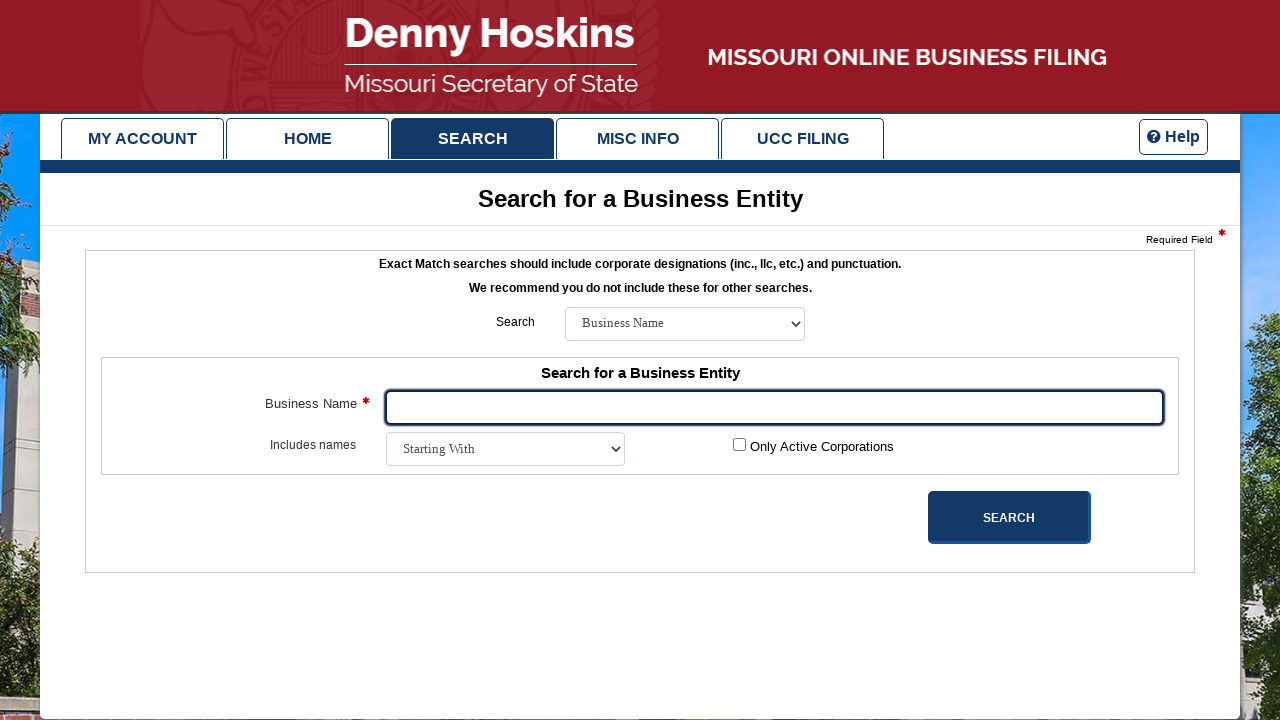

--- FILE ---
content_type: text/html; charset=utf-8
request_url: https://bsd.sos.mo.gov/search
body_size: 11622
content:


<!DOCTYPE html>

<html lang="en-us">
<head id="ctl00_ctl00_Head1"><meta http-equiv="X-UA-Compatible" content="IE=edge" /><link rel="stylesheet" href="https://www.sos.mo.gov/sosmasters/css/bootstrap-icons.css" type="text/css" /><link rel="Stylesheet" type="text/css" href="../App_Themes/SWDefault/SWDefaultSkin.css" /><link rel="Stylesheet" type="text/css" href="../App_Themes/SWDefault/Menu.SWDefault.css" /><link rel="Stylesheet" type="text/css" href="../Content/bootstrap.min.css" /><link href="../Content/font-awesome.css" rel="stylesheet" /><title>
	Missouri Business Filings
</title><meta http-equiv="Pragma" content="no-cache" /><meta http-equiv="Expires" content="-1" />
    

    <script type="text/javascript" src="/Scripts/jquery-3.0.0.min.js"></script>
    <script type="text/javascript" src="/Scripts/jquery.equalheights.js"></script>
    <script type="text/javascript" src="/Scripts/jquery.blockUI.js"></script>
    <script type="text/javascript" src="https://www.sos.mo.gov/SOSMasters/Scripts/GA/GA-BSD-SW.js"></script>
<link href="../App_Themes/SWDefault/ComboBox.Bootstrap.css" type="text/css" rel="stylesheet" /><link href="../App_Themes/SWDefault/ComboBox.SWDefault.css" type="text/css" rel="stylesheet" /><link href="../App_Themes/SWDefault/Menu.Bootstrap.css" type="text/css" rel="stylesheet" /><link href="../App_Themes/SWDefault/Menu.SWDefault.css" type="text/css" rel="stylesheet" /><link href="../App_Themes/SWDefault/Slider.Bootstrap.css" type="text/css" rel="stylesheet" /><link href="../App_Themes/SWDefault/Slider.SWDefault.css" type="text/css" rel="stylesheet" /><link href="../App_Themes/SWDefault/SWDefaultSkin.css" type="text/css" rel="stylesheet" /><link href="../App_Themes/SWDefault/swRadGrid/Calendar.swRadGrid.css" type="text/css" rel="stylesheet" /><link href="../App_Themes/SWDefault/swRadGrid/Grid.swRadGrid.css" type="text/css" rel="stylesheet" /><link href="../App_Themes/SWDefault/swRadGrid/Input.swRadGrid.css" type="text/css" rel="stylesheet" /><link href="../App_Themes/SWDefault/swRadGrid/Menu.swRadGrid.css" type="text/css" rel="stylesheet" /><link href="../App_Themes/SWDefault/swRadGrid/Slider.swRadGrid.css" type="text/css" rel="stylesheet" /><link href="/Telerik.Web.UI.WebResource.axd?d=YBLRki6RuDpPl_8HYuQbvinm3oLAMQbkiLlfa-0-JuKoXsjSzCQXzX5kQTuyiPeUie2bQ2dwMxRqMoOdzkRs2TTDuebh0G2LrRWoraq5-Ft8y8VkyAtKrBFxmKPTuC_Dw98VXoH6b7G6rBN0Fpf0lg2&amp;t=638840874637275692&amp;compress=1&amp;_TSM_CombinedScripts_=%3b%3bTelerik.Web.UI%2c+Version%3d2021.1.224.45%2c+Culture%3dneutral%2c+PublicKeyToken%3d121fae78165ba3d4%3aen-US%3a668347d1-93a2-4485-86a0-60eda4ba4fe2%3aed2942d4%3a45085116%3bTelerik.Web.UI.Skins%2c+Version%3d2021.1.224.45%2c+Culture%3dneutral%2c+PublicKeyToken%3d121fae78165ba3d4%3aen-US%3a573f9d36-3267-486b-8c31-15cd157e7db4%3a21513f52" type="text/css" rel="stylesheet" /></head>
<body id="ctl00_ctl00_MainBody">
    <form name="aspnetForm" method="post" action="./BESearch.aspx?SearchType=0" onsubmit="javascript:return WebForm_OnSubmit();" id="aspnetForm">
<div>
<input type="hidden" name="ctl00_ctl00_RadStyleSheetManager_TSSM" id="ctl00_ctl00_RadStyleSheetManager_TSSM" value="" />
<input type="hidden" name="ctl00_ctl00_externalWebRadScriptManager_TSM" id="ctl00_ctl00_externalWebRadScriptManager_TSM" value="" />
<input type="hidden" name="__LASTFOCUS" id="__LASTFOCUS" value="" />
<input type="hidden" name="__EVENTTARGET" id="__EVENTTARGET" value="" />
<input type="hidden" name="__EVENTARGUMENT" id="__EVENTARGUMENT" value="" />
<input type="hidden" name="__VIEWSTATE" id="__VIEWSTATE" value="/[base64]/U2VhcmNoVHlwZT0wHwoFLHN1Yi1oZWFkZXItYnV0dG9uIHN1Yi1oZWFkZXItYnV0dG9uLXNlbGVjdGVkHglpbm5lcmh0bWwFBlNFQVJDSGQCCA8WBB8LBRovTG9naW5XZWxjb21lLmFzcHg/[base64]/////[base64]////[base64]/7o3msHJxpL5wAmVl+qBcix+cg==" />
</div>

<script type="text/javascript">
//<![CDATA[
var theForm = document.forms['aspnetForm'];
if (!theForm) {
    theForm = document.aspnetForm;
}
function __doPostBack(eventTarget, eventArgument) {
    if (!theForm.onsubmit || (theForm.onsubmit() != false)) {
        theForm.__EVENTTARGET.value = eventTarget;
        theForm.__EVENTARGUMENT.value = eventArgument;
        theForm.submit();
    }
}
//]]>
</script>


<script src="/WebResource.axd?d=f4v_vDq7Ikjt53S5iZ0z1RG7juO8jPBBc9NadCXrHPwgLz1XCOJiYVLnTFt4dIjhxRrL-wvrviF0dV4XNkXGscXQN3Fc2Fck5O4Pgqmjk2I1&amp;t=638901356248157332" type="text/javascript"></script>


<script src="../Scripts/RoboHelp_CSH.js" type="text/javascript"></script>
<script src="../Scripts/HelpFiles.js" type="text/javascript"></script>
<script src="/ScriptResource.axd?d=VlFzpCv6J3uKOVeNfJFmhNA4ATvGS5AeE6VjRbf3TeZ7N2PCQWruqndqbuWIlrCe9ytyxbHuamqsIK6X9dMRvawXO8W9GgDCoD5Dhhfn52VrFCasHYQ2dMCgn8_mQDIjZOHYwk3YVr3_x5Ue_Ktz9V1DTrKDlgpuF0itv3LQ98c1&amp;t=ffffffff93d1c106" type="text/javascript"></script>
<script src="/Telerik.Web.UI.WebResource.axd?_TSM_HiddenField_=ctl00_ctl00_externalWebRadScriptManager_TSM&amp;compress=1&amp;_TSM_CombinedScripts_=%3b%3bSystem.Web.Extensions%2c+Version%3d4.0.0.0%2c+Culture%3dneutral%2c+PublicKeyToken%3d31bf3856ad364e35%3aen-US%3aa8328cc8-0a99-4e41-8fe3-b58afac64e45%3aea597d4b%3ab25378d2%3bTelerik.Web.UI%2c+Version%3d2021.1.224.45%2c+Culture%3dneutral%2c+PublicKeyToken%3d121fae78165ba3d4%3aen-US%3a668347d1-93a2-4485-86a0-60eda4ba4fe2%3a16e4e7cd%3a33715776%3af7645509%3a24ee1bba%3ae330518b%3a2003d0b8%3ac128760b%3a1e771326%3a88144a7a%3ac8618e41%3a1a73651d%3a333f8d94%3aed16cbdc" type="text/javascript"></script>
<script type="text/javascript">
//<![CDATA[
if (typeof(Sys) === 'undefined') throw new Error('ASP.NET Ajax client-side framework failed to load.');
//]]>
</script>

<script src="/WebResource.axd?d=SZ_oOvPfQOaLlusbkxBpFe_nAIZv5F0sTOjjcfZVUB4KU7_WzN5NHfPkgJN82NFab-co-ajCswVl-7GQmtssuClmE8NdN6cELc7qrn3Ecls1&amp;t=638901356248157332" type="text/javascript"></script>
<script type="text/javascript">
//<![CDATA[
function WebForm_OnSubmit() {
if (typeof(ValidatorOnSubmit) == "function" && ValidatorOnSubmit() == false) return false;
return true;
}
//]]>
</script>

<div>

	<input type="hidden" name="__VIEWSTATEGENERATOR" id="__VIEWSTATEGENERATOR" value="EDA4642F" />
</div>
        <noscript>Sorry, javascript is required for correct operation of this site.</noscript>
        <script type="text/javascript">
//<![CDATA[
Sys.WebForms.PageRequestManager._initialize('ctl00$ctl00$externalWebRadScriptManager', 'aspnetForm', [], [], [], 5000, 'ctl00$ctl00');
//]]>
</script>

        <div id="throbber" style="display: none">
            <h3>Please wait...<img src="../Images/busy.gif" role="presentation" alt="Busy Loading.  Please Wait." />
            </h3>
        </div>
        <div id="header-container">
            <a href="https://www.sos.mo.gov/" id="ctl00_ctl00_ancBanner">
                <img src="../WebImage.ashx?ReadImageFromCache=True&LoadBannerImage=True&id=2" id="ctl00_ctl00_imgBanner1" role="presentation" alt="Business Registration Banner" class="banner-image" />
            </a>
        </div>
        <div class="change-lob-container" style="display: none;">
            <div class="row"><div class="col text-center">You are currently in the business filing section of the Missouri business registration system.  <a class='change-lob-link' href='/LoginWelcome.aspx?lobID=0'>Click here to switch to the UCC filing section</a></div></div>
        </div>

        <div id="content">
            <div id="quicklinks-container">
                <div tabindex="0" id="ctl00_ctl00_AdditionalQuickLinksLeftMenu" class="RadMenu RadMenu_SWDefault rmSized" style="width:100%;z-index: 2000">
	<!-- 2021.1.224.45 --><ul class="rmRootGroup rmVertical">
		<li class="rmItem rmFirst"><a title="Fees &amp; Forms" class="rmLink rmRootLink" target="_parent" href="https://www.sos.mo.gov/business/corporations/forms"><span class="rmText">Business Registration Fees & Forms</span></a></li><li class="rmItem "><a title="Frequently Asked Questions" class="rmLink rmRootLink" target="_parent" href="https://www.sos.mo.gov/business/faqs"><span class="rmText">Business Registration FAQ</span></a></li><li class="rmItem "><a title="Corporations Home" class="rmLink rmRootLink" target="_parent" href="https://www.sos.mo.gov/business/corporations"><span class="rmText">Business Registration Home Page</span></a></li><li class="rmItem "><a title="Corporation Services" class="rmLink rmRootLink" target="_parent" href="https://www.sos.mo.gov/bsd/userguides"><span class="rmText">Business Registration Online Filing</span></a></li><li class="rmItem "><a title="Contact Us" class="rmLink rmRootLink" target="_parent" href="https://www.sos.mo.gov/business/corporations/contact"><span class="rmText">Business Registration Contact Us</span></a></li><li class="rmItem rmLast"><a title="Laws" class="rmLink rmRootLink" target="_parent" href="/LoginWelcome.aspx?lobID=1"><span class="rmText">Switch to Business Registration</span></a></li>
	</ul><input id="ctl00_ctl00_AdditionalQuickLinksLeftMenu_ClientState" name="ctl00_ctl00_AdditionalQuickLinksLeftMenu_ClientState" type="hidden" />
</div>
            </div>
            <div id="right-content">
                <div id="sub-header">
                    <div id="sub-header-buttons">
                        <div id="sub-header-buttons-left">
                            <div>
                                <a href="/Account/UpdateAccount.aspx" id="ctl00_ctl00_lnkMyAccount" class="sub-header-button">MY ACCOUNT</a>
                            </div>
                            <div>
                                <a href="/Dashboard.aspx" id="ctl00_ctl00_lnkHome" class="sub-header-button">HOME</a>
                            </div>
                            <div>
                                <a href="/BusinessEntity/BESearch.aspx?SearchType=0" id="ctl00_ctl00_lnkFileSearch" class="sub-header-button sub-header-button-selected">SEARCH</a>
                            </div>
                            <div>
                                <a href="/MiscellaneousInfo.aspx" id="ctl00_ctl00_lnkMiscInfo" class="sub-header-button">MISC INFO</a>
                            </div>
                            <div>
                                <a href="/LoginWelcome.aspx?lobID=0" id="ctl00_ctl00_lnkSwitchLineOfBusiness" class="sub-header-button">UCC FILING</a>
                            </div>
                        </div>
                        <div id="sub-header-buttons-right">
                            <div>
                                
                            </div>
                            <div>
                                <div id="ctl00_ctl00_HelpButton" class="button" onclick="javascript:OpenHelpFile(); return false;">
                                    <i class="fa fa-question-circle"></i>
                                    Help
                                </div>
                            </div>
                        </div>
                    </div>
                </div>
                <div id="sub-header-login-name-container">
                    <div id="username-container">
                        <span id="ctl00_ctl00_lblCurrentUser" class="swWhiteLabelBold" style="white-space: normal"></span>
                    </div>
                    <div id="header-links-left-container">
                        
                        
                        <table cellspacing="0" cellpadding="0" border="0" style="border-width:0px;border-collapse:collapse;">
	<tr>

	</tr>
</table>
                    </div>
                    <div id="header-links-center-container">
                        <table cellspacing="0" cellpadding="0" border="0" style="border-width:0px;border-collapse:collapse;">
	<tr>

	</tr>
</table>
                    </div>
                    <div id="header-links-right-container">
                        <table cellspacing="0" cellpadding="0" border="0" style="border-width:0px;border-collapse:collapse;">
	<tr>

	</tr>
</table>
                    </div>
                </div>
                <div>
                    <span id="ctl00_ctl00_lblSpecialInstructions" class="swSpecialInstructions"></span>
                </div>
                <div id="sub-header-page-title">
                    <span id="ctl00_ctl00_lblPageName" class="swBlackPageSubHeader">Search for a Business Entity</span>
                </div>
                <hr id="page-title-hr" />
                <div id="main-content">

                    <div id="page-content" class="onlineWhiteBackground">
                        <span id="SkipRepetitiveLink"></span>
                        
    <div class="swMainContentTableBackground" style="width:100%; overflow:hidden;">
        
    <script type="text/javascript">
        function HandleKeyPress(e) {
            var hdnBusinessEntitySearchControlID = document.getElementById("ctl00_ctl00_ContentPlaceHolderMain_ContentPlaceHolderMainSingle_ppBESearch_hdnBusinessEntitySearchControlID").value;
            if (hdnBusinessEntitySearchControlID) {
                return WebForm_FireDefaultButton(e, hdnBusinessEntitySearchControlID);
            }
        }
</script>
    <div>
	<div id="ctl00_ctl00_ContentPlaceHolderMain_ContentPlaceHolderMainSingle_ppBESearch" onkeydown="javascript:return HandleKeyPress(event)">
		<DIV><DIV class="col text-right"><span class="swRequiredFieldLegendLabel">Required Field</span></DIV></DIV>
        <div id="ctl00_ctl00_ContentPlaceHolderMain_ContentPlaceHolderMainSingle_ppBESearch_ValidationBESearch" class="swValidationSummary" style="display:none;">

		</div>
        <div>
			<div></div><div id="ctl00_ctl00_ContentPlaceHolderMain_ContentPlaceHolderMainSingle_ppBESearch_psBESearch">
				

            <div class="container">
                

                <div class="row">
                    <div class="col">
                        <div>
					<div class="swOuterPanelGreyBox">
						<div class="swOuterPanelWhiteBox" id="ctl00_ctl00_ContentPlaceHolderMain_ContentPlaceHolderMainSingle_ppBESearch_pssSearchBusinessNames">
							
                            <div id="ctl00_ctl00_ContentPlaceHolderMain_ContentPlaceHolderMainSingle_ppBESearch_bsPanel_ValidationBESearch" class="swValidationSummary" style="display:none;">

							</div>

<div class="container">
    <div id="ctl00_ctl00_ContentPlaceHolderMain_ContentPlaceHolderMainSingle_ppBESearch_bsPanel_rowSearchType" class="row">
        <div class="col">
            <div id="ctl00_ctl00_ContentPlaceHolderMain_ContentPlaceHolderMainSingle_ppBESearch_bsPanel_beSearchPanel" class="container">
								
                <div class="row">
                    <div class="col text-center line-height-120">
                        <span id="ctl00_ctl00_ContentPlaceHolderMain_ContentPlaceHolderMainSingle_ppBESearch_bsPanel_lBENameSearchInstruction" class="swFieldLabelNormalBlackInstruction">Exact Match searches should include corporate designations (inc., llc, etc.) and punctuation. <br /> We recommend you do not include these for other searches.</span>
                        
                        
                        
                    </div>
                </div>
                <div class="row">
                    <div class="col-5 text-right my-auto">
                        <label for="ctl00_ctl00_ContentPlaceHolderMain_ContentPlaceHolderMainSingle_ppBESearch_bsPanel_ddlBESearchType" id="ctl00_ctl00_ContentPlaceHolderMain_ContentPlaceHolderMainSingle_ppBESearch_bsPanel_lBESearchType" class="swFieldLabel text-wrap">Search</label>
                    </div>
                    <div class="col-3">
                        <select name="ctl00$ctl00$ContentPlaceHolderMain$ContentPlaceHolderMainSingle$ppBESearch$bsPanel$ddlBESearchType" onchange="javascript:setTimeout(&#39;__doPostBack(\&#39;ctl00$ctl00$ContentPlaceHolderMain$ContentPlaceHolderMainSingle$ppBESearch$bsPanel$ddlBESearchType\&#39;,\&#39;\&#39;)&#39;, 0)" id="ctl00_ctl00_ContentPlaceHolderMain_ContentPlaceHolderMainSingle_ppBESearch_bsPanel_ddlBESearchType" tabindex="1" class="swDropdownList form-control">
									<option selected="selected" value="0">Business Name</option>
									<option value="1">Registered Agent</option>
									<option value="2">Name Availability</option>
									<option value="3">Charter No.</option>

								</select>
                        <input type="hidden" name="ctl00$ctl00$ContentPlaceHolderMain$ContentPlaceHolderMainSingle$ppBESearch$bsPanel$hfSelectedBESearchType" id="ctl00_ctl00_ContentPlaceHolderMain_ContentPlaceHolderMainSingle_ppBESearch_bsPanel_hfSelectedBESearchType" value="0" />
                    </div>
                </div>
            
							</div>
        </div>
    </div>
</div>

<div class="container">
    <div class="row">
        <div class="col">
            <div>
								<div class="swOuterPanelGreyBox">
									<div class="swOuterPanelWhiteBox" id="ctl00_ctl00_ContentPlaceHolderMain_ContentPlaceHolderMainSingle_ppBESearch_bsPanel_pssSearchCriteria">
										
                <div id="ctl00_ctl00_ContentPlaceHolderMain_ContentPlaceHolderMainSingle_ppBESearch_bsPanel_rowBEName" class="container">
                    <div class="row">
                        <div class="col text-center">
                            <span id="ctl00_ctl00_ContentPlaceHolderMain_ContentPlaceHolderMainSingle_ppBESearch_bsPanel_lBusinessNameSearch" class="swLabelGridTitle" style="display:inline-block;height:25px;">Search for a Business Entity</span>
                        </div>
                    </div>
                    <div class="row">
                        <div class="col-3 text-right">
                            <span id="ctl00_ctl00_ContentPlaceHolderMain_ContentPlaceHolderMainSingle_ppBESearch_bsPanel_rfvBusinessName" class="swRequiredFieldValidator" style="color:Red;display:none;"><i id="ctl00_ctl00_ContentPlaceHolderMain_ContentPlaceHolderMainSingle_ppBESearch_bsPanel_iconBusinessName" class="fa fa-exclamation-circle" title="Business Name is required"></i></span>
                            <label for="ctl00_ctl00_ContentPlaceHolderMain_ContentPlaceHolderMainSingle_ppBESearch_bsPanel_tbBusinessName" id="ctl00_ctl00_ContentPlaceHolderMain_ContentPlaceHolderMainSingle_ppBESearch_bsPanel_lBusinessName" class="swRequiredFieldLabel">Business Name</label>
                        </div>
                        <div class="col-9">
                            <input name="ctl00$ctl00$ContentPlaceHolderMain$ContentPlaceHolderMainSingle$ppBESearch$bsPanel$tbBusinessName" type="text" maxlength="400" id="ctl00_ctl00_ContentPlaceHolderMain_ContentPlaceHolderMainSingle_ppBESearch_bsPanel_tbBusinessName" class="swRequiredTextbox form-control" autocomplete="chrome-off" />
                        </div>
                    </div>
                    <div class="row">
                        <div class="col-3 text-right">
                            <label for="ctl00_ctl00_ContentPlaceHolderMain_ContentPlaceHolderMainSingle_ppBESearch_bsPanel_ddlNameSearchMethod" id="ctl00_ctl00_ContentPlaceHolderMain_ContentPlaceHolderMainSingle_ppBESearch_bsPanel_lSearchBusinessNameMethod" class="swBlackLabel">Includes names</label>
                        </div>
                        <div class="col-3">
                            <select name="ctl00$ctl00$ContentPlaceHolderMain$ContentPlaceHolderMainSingle$ppBESearch$bsPanel$ddlNameSearchMethod" id="ctl00_ctl00_ContentPlaceHolderMain_ContentPlaceHolderMainSingle_ppBESearch_bsPanel_ddlNameSearchMethod" class="swDropdownList form-control">
											<option selected="selected" value="0">Starting With</option>
											<option value="1">All Words</option>
											<option value="2">Any Word</option>
											<option value="3">Exact Match</option>

										</select>
                        </div>
                        <div class="col-3 text-right my-auto">
                            <span class="swCheckBoxLabel"><input id="ctl00_ctl00_ContentPlaceHolderMain_ContentPlaceHolderMainSingle_ppBESearch_bsPanel_cbActiveOnly" type="checkbox" name="ctl00$ctl00$ContentPlaceHolderMain$ContentPlaceHolderMainSingle$ppBESearch$bsPanel$cbActiveOnly" /><label for="ctl00_ctl00_ContentPlaceHolderMain_ContentPlaceHolderMainSingle_ppBESearch_bsPanel_cbActiveOnly">Only Active Corporations</label></span>
                        </div>
                    </div>
                </div>

                

                
                
            
									</div>
								</div>
							</div>

        </div>
    </div>
</div>

<div class="container mt-3">
    <div class="row">
        <div class="col text-center">
            
        </div>
        <div class="col text-center">
            
        </div>
        <div class="col text-center">
            <a id="ctl00_ctl00_ContentPlaceHolderMain_ContentPlaceHolderMainSingle_ppBESearch_bsPanel_stdbtnSearch_LinkStandardButton" title="Search" class="standard-button" href="javascript:WebForm_DoPostBackWithOptions(new WebForm_PostBackOptions(&quot;ctl00$ctl00$ContentPlaceHolderMain$ContentPlaceHolderMainSingle$ppBESearch$bsPanel$stdbtnSearch$LinkStandardButton&quot;, &quot;&quot;, true, &quot;vgBESearch&quot;, &quot;&quot;, false, true))"><div id="ctl00_ctl00_ContentPlaceHolderMain_ContentPlaceHolderMainSingle_ppBESearch_bsPanel_stdbtnSearch_container" style="display: flex;">
        <div id="ctl00_ctl00_ContentPlaceHolderMain_ContentPlaceHolderMainSingle_ppBESearch_bsPanel_stdbtnSearch_divStandardButtonImage" class="button-image"></div>
        <div>
            <div id="ctl00_ctl00_ContentPlaceHolderMain_ContentPlaceHolderMainSingle_ppBESearch_bsPanel_stdbtnSearch_divStandardButtonTop" class="swTemplateButtonIconDivTextCenter">SEARCH</div>
            <div id="ctl00_ctl00_ContentPlaceHolderMain_ContentPlaceHolderMainSingle_ppBESearch_bsPanel_stdbtnSearch_divStandardButtonBottom"></div>
        </div>
    </div></a>
        </div>
    </div>
</div>


<div class="container mt-3">
    <div class="row">
        <div class="col">
            

        </div>
    </div>
</div>

                        
						</div>
					</div>
				</div>
                    </div>
                </div>

                
            </div>

            <input type="hidden" name="ctl00$ctl00$ContentPlaceHolderMain$ContentPlaceHolderMainSingle$ppBESearch$hdnBusinessEntitySearchControlID" id="ctl00_ctl00_ContentPlaceHolderMain_ContentPlaceHolderMainSingle_ppBESearch_hdnBusinessEntitySearchControlID" value="ctl00_ctl00_ContentPlaceHolderMain_ContentPlaceHolderMainSingle_ppBESearch_bsPanel_stdbtnSearch_LinkStandardButton" />
        
			</div><div></div>
		</div>
    
	</div>
</div>

    </div>

                    </div>
                </div>
            </div>
        </div>
        


        
        <div id="ctl00_ctl00_MasterRadAjaxLoadingPanel" class="RadAjax RadAjax_Office2007" style="display:none;">
	<div class="raDiv">
		
        
	</div><div class="raColor raTransp">

	</div>
</div>
    
<script type="text/javascript">
//<![CDATA[
var Page_ValidationSummaries =  new Array(document.getElementById("ctl00_ctl00_ContentPlaceHolderMain_ContentPlaceHolderMainSingle_ppBESearch_ValidationBESearch"), document.getElementById("ctl00_ctl00_ContentPlaceHolderMain_ContentPlaceHolderMainSingle_ppBESearch_bsPanel_ValidationBESearch"));
var Page_Validators =  new Array(document.getElementById("ctl00_ctl00_ContentPlaceHolderMain_ContentPlaceHolderMainSingle_ppBESearch_bsPanel_rfvBusinessName"));
//]]>
</script>

<script type="text/javascript">
//<![CDATA[
var ctl00_ctl00_ContentPlaceHolderMain_ContentPlaceHolderMainSingle_ppBESearch_ValidationBESearch = document.all ? document.all["ctl00_ctl00_ContentPlaceHolderMain_ContentPlaceHolderMainSingle_ppBESearch_ValidationBESearch"] : document.getElementById("ctl00_ctl00_ContentPlaceHolderMain_ContentPlaceHolderMainSingle_ppBESearch_ValidationBESearch");
ctl00_ctl00_ContentPlaceHolderMain_ContentPlaceHolderMainSingle_ppBESearch_ValidationBESearch.headertext = "Please correct the following issues:";
ctl00_ctl00_ContentPlaceHolderMain_ContentPlaceHolderMainSingle_ppBESearch_ValidationBESearch.displaymode = "List";
ctl00_ctl00_ContentPlaceHolderMain_ContentPlaceHolderMainSingle_ppBESearch_ValidationBESearch.validationGroup = "vgBESearch";
var ctl00_ctl00_ContentPlaceHolderMain_ContentPlaceHolderMainSingle_ppBESearch_bsPanel_ValidationBESearch = document.all ? document.all["ctl00_ctl00_ContentPlaceHolderMain_ContentPlaceHolderMainSingle_ppBESearch_bsPanel_ValidationBESearch"] : document.getElementById("ctl00_ctl00_ContentPlaceHolderMain_ContentPlaceHolderMainSingle_ppBESearch_bsPanel_ValidationBESearch");
ctl00_ctl00_ContentPlaceHolderMain_ContentPlaceHolderMainSingle_ppBESearch_bsPanel_ValidationBESearch.headertext = "Please correct the following issues:";
ctl00_ctl00_ContentPlaceHolderMain_ContentPlaceHolderMainSingle_ppBESearch_bsPanel_ValidationBESearch.displaymode = "List";
ctl00_ctl00_ContentPlaceHolderMain_ContentPlaceHolderMainSingle_ppBESearch_bsPanel_ValidationBESearch.validationGroup = "vgBESearchControl";
var ctl00_ctl00_ContentPlaceHolderMain_ContentPlaceHolderMainSingle_ppBESearch_bsPanel_rfvBusinessName = document.all ? document.all["ctl00_ctl00_ContentPlaceHolderMain_ContentPlaceHolderMainSingle_ppBESearch_bsPanel_rfvBusinessName"] : document.getElementById("ctl00_ctl00_ContentPlaceHolderMain_ContentPlaceHolderMainSingle_ppBESearch_bsPanel_rfvBusinessName");
ctl00_ctl00_ContentPlaceHolderMain_ContentPlaceHolderMainSingle_ppBESearch_bsPanel_rfvBusinessName.controltovalidate = "ctl00_ctl00_ContentPlaceHolderMain_ContentPlaceHolderMainSingle_ppBESearch_bsPanel_tbBusinessName";
ctl00_ctl00_ContentPlaceHolderMain_ContentPlaceHolderMainSingle_ppBESearch_bsPanel_rfvBusinessName.errormessage = "- Business Name is required.";
ctl00_ctl00_ContentPlaceHolderMain_ContentPlaceHolderMainSingle_ppBESearch_bsPanel_rfvBusinessName.display = "Dynamic";
ctl00_ctl00_ContentPlaceHolderMain_ContentPlaceHolderMainSingle_ppBESearch_bsPanel_rfvBusinessName.validationGroup = "vgBESearch";
ctl00_ctl00_ContentPlaceHolderMain_ContentPlaceHolderMainSingle_ppBESearch_bsPanel_rfvBusinessName.evaluationfunction = "RequiredFieldValidatorEvaluateIsValid";
ctl00_ctl00_ContentPlaceHolderMain_ContentPlaceHolderMainSingle_ppBESearch_bsPanel_rfvBusinessName.initialvalue = "";
//]]>
</script>


<script type="text/javascript">
//<![CDATA[
window.__TsmHiddenField = $get('ctl00_ctl00_externalWebRadScriptManager_TSM');  function addClickFunction(id) 
                                                {{
                                                    var b = document.getElementById(id);
                                                    if (b && typeof(b.click) == 'undefined') 
                                                    {{
                                                        b.click = function() 
                                                        {{
                                                            var result = true; 
                                                            if (b.onclick) 
                                                            {{
                                                                result = b.onclick();
                                                            }}
                                                            if (typeof(result) == 'undefined' || result) 
                                                            {{ 
                                                                eval(b.getAttribute('href')); 
                                                            }}
                                                        }}
                                                    }}
                                                }};addClickFunction('ctl00_ctl00_ContentPlaceHolderMain_ContentPlaceHolderMainSingle_ppBESearch_bsPanel_stdbtnIDoNotWantToSearch_LinkStandardButton');addClickFunction('ctl00_ctl00_ContentPlaceHolderMain_ContentPlaceHolderMainSingle_ppBESearch_bsPanel_stdbtnReturnToInitiateFilingPage_LinkStandardButton');addClickFunction('ctl00_ctl00_ContentPlaceHolderMain_ContentPlaceHolderMainSingle_ppBESearch_bsPanel_stdbtnSearch_LinkStandardButton');
(function(id) {
    var e = document.getElementById(id);
    if (e) {
        e.dispose = function() {
            Array.remove(Page_ValidationSummaries, document.getElementById(id));
        }
        e = null;
    }
})('ctl00_ctl00_ContentPlaceHolderMain_ContentPlaceHolderMainSingle_ppBESearch_ValidationBESearch');

(function(id) {
    var e = document.getElementById(id);
    if (e) {
        e.dispose = function() {
            Array.remove(Page_ValidationSummaries, document.getElementById(id));
        }
        e = null;
    }
})('ctl00_ctl00_ContentPlaceHolderMain_ContentPlaceHolderMainSingle_ppBESearch_bsPanel_ValidationBESearch');

var Page_ValidationActive = false;
if (typeof(ValidatorOnLoad) == "function") {
    ValidatorOnLoad();
}

function ValidatorOnSubmit() {
    if (Page_ValidationActive) {
        return ValidatorCommonOnSubmit();
    }
    else {
        return true;
    }
}
        ;(function() {
                        function loadHandler() {
                            var hf = $get('ctl00_ctl00_RadStyleSheetManager_TSSM');
                            if (!hf._RSSM_init) { hf._RSSM_init = true; hf.value = ''; }
                            hf.value += ';Telerik.Web.UI, Version=2021.1.224.45, Culture=neutral, PublicKeyToken=121fae78165ba3d4:en-US:668347d1-93a2-4485-86a0-60eda4ba4fe2:ed2942d4:45085116;Telerik.Web.UI.Skins, Version=2021.1.224.45, Culture=neutral, PublicKeyToken=121fae78165ba3d4:en-US:573f9d36-3267-486b-8c31-15cd157e7db4:21513f52';
                            Sys.Application.remove_load(loadHandler);
                        };
                        Sys.Application.add_load(loadHandler);
                    })();WebForm_AutoFocus('ctl00_ctl00_ContentPlaceHolderMain_ContentPlaceHolderMainSingle_ppBESearch_bsPanel_tbBusinessName');Sys.Application.add_init(function() {
    $create(Telerik.Web.UI.RadMenu, {"_childListElementCssClass":null,"_flow":0,"_skin":"SWDefault","attributes":{},"clientStateFieldID":"ctl00_ctl00_AdditionalQuickLinksLeftMenu_ClientState","collapseAnimation":"{\"type\":12,\"duration\":200}","expandAnimation":"{\"duration\":450}","itemData":[{"navigateUrl":"https://www.sos.mo.gov/business/corporations/forms","target":"_parent"},{"navigateUrl":"https://www.sos.mo.gov/business/faqs","target":"_parent"},{"navigateUrl":"https://www.sos.mo.gov/business/corporations","target":"_parent"},{"navigateUrl":"https://www.sos.mo.gov/bsd/userguides","target":"_parent"},{"navigateUrl":"https://www.sos.mo.gov/business/corporations/contact","target":"_parent"},{"navigateUrl":"/LoginWelcome.aspx?lobID=1","target":"_parent"}]}, null, null, $get("ctl00_ctl00_AdditionalQuickLinksLeftMenu"));
});

document.getElementById('ctl00_ctl00_ContentPlaceHolderMain_ContentPlaceHolderMainSingle_ppBESearch_bsPanel_rfvBusinessName').dispose = function() {
    Array.remove(Page_Validators, document.getElementById('ctl00_ctl00_ContentPlaceHolderMain_ContentPlaceHolderMainSingle_ppBESearch_bsPanel_rfvBusinessName'));
}
Sys.Application.add_init(function() {
    $create(Telerik.Web.UI.RadAjaxLoadingPanel, {"initialDelayTime":0,"isSticky":false,"minDisplayTime":0,"skin":"Office2007","uniqueID":"ctl00$ctl00$MasterRadAjaxLoadingPanel","zIndex":90000}, null, null, $get("ctl00_ctl00_MasterRadAjaxLoadingPanel"));
});
//]]>
</script>
</form>

    
        <script>
            function OpenShoppingCart(lobID) {
                if (lobID == 1) {
                    window.location = "/BusinessEntity/BEShoppingCart.aspx";
                }
                else {
                    window.location = "/LienFiling/ShoppingCartMain.aspx";
                }
            }

            function GetEventSource(e) {
                // FireFox uses target, IE and other browsers use srcElement
                return e.srcElement ? e.srcElement : e.target;
            }

            function ButtonExists(buttonID) {
                var returnValue = false;
                if (__nonMSDOMBrowser) {
                    if (document.getElementById(buttonID)) {
                        returnValue = true;
                    }
                }
                else {
                    if (document.all[buttonID]) {
                        returnValue = true;
                    }
                }
                return returnValue;
            }

            // This function overrides the standard WebForm_FireDefaultButton javascript handler. It needs to be at the end of a page in order to
            // replace the built in function. It is needed because our standard buttons are rendered as links, not as buttons and non-IE browsers
            // do not handle click events on links properly.
            function WebForm_FireDefaultButton(event, target) {
                // Only handle the key press of the enter key (13), also do not 'click' the default button when the user hits enter
                // in a multi line text box (textarea)
                if (event.keyCode == 13) {
                    if (GetEventSource(event).tagName.toLowerCase() != "textarea") {
                        //Bug #9255 [Defect ID: 10918] :: If it's a FileUpload input then skip processing the DefaultButton so that the Enter key
                        //                                  will open the Windows Explorer dialog, simulating the Space Bar key.
                        //Sometimes the type is null. In that case we still need to fire the event
                        if (GetEventSource(event).type == null || GetEventSource(event).type.toLowerCase() != "file") {
                            if (__nonMSDOMBrowser) {
                                defaultButton = document.getElementById(target);
                            }
                            else {
                                defaultButton = document.all[target];
                            }
                            // Get what is the href for the default button. This is not a url, but instead a javascript function. The href begins
                            // with 'javascript:' so we remove that, then replace all %20 with a space for FireFox, replace all %22 with a " for Safari,
                            // then eval (execute) the resulting javascript, which simulates clicking the button.
                            if (defaultButton) {
                                if (typeof (defaultButton.click) != "undefined") {
                                    defaultButton.click();
                                }
                                else {
                                    eval(unescape(defaultButton.href.replace("javascript:", "")));
                                }
                            }
                        }

                        // Now prevent the keypress from having any further action by cancelling the bubble (non-IE) 
                        // or stopping propagation (IE)
                        event.cancelBubble = true;
                        if (event.stopPropagation) {
                            event.stopPropagation();
                        }
                        return false;
                    }
                }
            }

            // Open a window to allow the user to download Acrobat Reader
            function GetAcrobatPDFReader() {
                window.open('http://get.adobe.com/reader/', 'Download_PDF', 'width=800,height=600,status=yes,menubar=yes,location=1,maximize=yes,resizable=1');
            }

            $(document).ready(function () {
                $(document).on('focus', ':input', function () {
                    $(':password').attr('autocomplete', 'off');
                });
            });

        </script>
    
<script defer src="https://static.cloudflareinsights.com/beacon.min.js/vcd15cbe7772f49c399c6a5babf22c1241717689176015" integrity="sha512-ZpsOmlRQV6y907TI0dKBHq9Md29nnaEIPlkf84rnaERnq6zvWvPUqr2ft8M1aS28oN72PdrCzSjY4U6VaAw1EQ==" data-cf-beacon='{"version":"2024.11.0","token":"615942e42afe440e881d3a337bb3bece","server_timing":{"name":{"cfCacheStatus":true,"cfEdge":true,"cfExtPri":true,"cfL4":true,"cfOrigin":true,"cfSpeedBrain":true},"location_startswith":null}}' crossorigin="anonymous"></script>
</body>
</html>
<script>
if(window.location.hostname.toLowerCase().includes("dev")){
$("#header-container").append("<span style='position: absolute; font-size: 3rem; top:0; left: 1%;color: white;'>DEV</span><span style='position: absolute; font-size: 3rem; top:0; right: 1%;color: white;'>DEV</span>");
}else if (window.location.hostname.toLowerCase().includes("uat") || window.location.hostname.toLowerCase().includes("bsdtest")){
$("#header-container").append("<span style='position: absolute; font-size: 3rem; top:0; left: 1%;color: white;'>TEST</span><span style='position: absolute; font-size: 3rem; top:0; right: 1%;color: white;'>TEST</span>");
}
</script>

--- FILE ---
content_type: text/css
request_url: https://bsd.sos.mo.gov/App_Themes/SWDefault/SWDefaultSkin.css
body_size: 13525
content:
/*------------------------------------------------------------------------------
'Copyright:					FileONE Incorporated, 2009.  All rights reserved.
'Component:					SWDefaultSkin.css
'Description:				Default CSS styles used for the default skin for the SystemWORKSExternal application.
'
'Assumptions:				The SystemWORKSExternal application will ship with this default skin.
' 
'Styles:	
'	Section						Purpose
'	-------						-------
'	Development					body style to use during development to identify elements without a style
'	App Global					body style to assign default font family, line-height, size and color, page background color, and reset padding and margins
'	Page / User Control Global		
'
' --- STYLES FOR ASP CONTROLS ---
'	Field Labels
'	Text Boxes
'	Radio Buttons
'	Checkboxes
'	Link Buttons
'	DropDownLists
'	ASP Validators
'
' --- STYLES TO OVERRIDE STANDARD TELERIK CONTROLS ---
'	RadTextbox					.radInput_Default .inputCell
'
------------------------------------------------------------------------------*/


/*------------------------------------------------------------------------------
--	ASP Validators (<select>)
------------------------------------------------------------------------------ */
.swRequiredFieldValidator, .swCompareValidator, .swRegularExpressionValidator,
.swValidationSummary, .swRangeValidator, .swCustomValidator {
    font-family: Arial, Helvetica;
    font-size: .8rem;
    font-weight: bold;
    color: #990000;
    white-space: nowrap;
}

.swGridRequiredFieldValidator, .swGridCompareValidator, .swGridRegularExpressionValidator,
.swGridValidationSummary, .swGridRangeValidator, .swGridCustomValidator {
    font-size: 1em;
    font-weight: normal;
    color: #990000;
    white-space: nowrap;
}

.swWizardTableBorder {
    border: 1px solid #3B5A82;
}

.swWizardTableHeader {
    background-color: #4A5DA2;
    font-family: Arial;
    color: White;
    white-space: nowrap;
    height: 15px;
}

/*------------------------------------------------------------------------------
--	App Global, including Application Level Items
------------------------------------------------------------------------------ */
body {
    font-family: Arial, Helvetica;
    font-size: 100%; /* fix to scale fonts in IE 6 and 7 */
    color: #333333;
    background-color: #fdfdfd;
    margin: 0;
    padding: 0;
    background-image: url(/images/brs-background.jpg);
    background-repeat: no-repeat;
    background-size: cover;
}

/*------------------------------------------------------------------------------
--	Page / User Control Global
------------------------------------------------------------------------------ */
.swPageGlobal {
    background-color: #E4ECF7;
}

/*------------------------------------------------------------------------------
--	Popup Windows
------------------------------------------------------------------------------ */
.modalPopup {
    background-color: Silver;
    border-width: 3px;
    border-style: solid;
    border-color: Gray;
    padding: 3px;
    width: 250px;
}

.radWindowBackColor {
    color: White;
    background-color: White;
}

/*------------------------------------------------------------------------------
--	Field Labels, including those on radio buttons, checkboxes, etc... : (<span>)
------------------------------------------------------------------------------ */

.swGridButtonBreakLabel {
    display: block;
    padding-top: 4px;
}

.swFieldLabelRightAlign {
    text-align: right;
    font-size: .75em;
}

.swWhiteLabel {
    color: White;
    font-size: .75em; /* 16x..7=11.2px */
}

.swWhiteLabelBig {
    color: White;
    font-size: .8rem; /* 16x.8=12.8px */
}

.swWhiteLabelBold {
    color: White;
    font-size: .8rem; /* 16x.688=11px */
    font-weight: bold;
}

.swLabelBlackBoldRight {
    text-align: right;
    font-weight: bold;
}

.swFieldLabelNormalLargeBlackInstruction {
    font-size: .8rem; /* 16x.8=12.8px */
    white-space: nowrap;
    padding-bottom: 5px;
    display: block;
}

.swFieldLabelLarge, .swRequiredFieldLabelLarge, .swBlackLabelLarge {
    font-size: .75rem; /* 16x.8=12.8px */
    white-space: nowrap;
    font-weight: bold;
}

.swFieldLabel, .swFieldLabelUserDefinedField, .swFieldLabelBold, .swFieldLabelBoldRed, .swFieldLabelBoldBlueInstruction, .swFieldLabelNormalBlackInstruction, .swFieldLabelBoldReview,
.swBlackLabel, .swBlackLabelBold, .swRadioButtonLabelBlackExtraSpacing, .swGridHeaderLabel, .swRedLabelBold,
.swBlueLabel, .swLabelBlackBoldRight, .swBreadCrumbs, .swRadioButtonLabelStandardBlackExtraSpacing {
    font-size: .75rem; /* 16x.68=11px */
    white-space: nowrap;
}

.swFieldLabelWrap {
    font-size: .75rem; /* 16x.68=11px */
    white-space: normal;
}

.swLabelWrap {
    white-space: normal;
}


.swFieldLabelBoldBlueLarge {
    font-size: .75rem;
    white-space: nowrap;
}

.swFieldLabelBoldLarge, .swBlueLabelBoldBlueLarge8B {
    font-size: 12px;
    font-family: Arial, Helvetica;
    white-space: nowrap;
    font-weight: normal;
}

.swSignOutLink {
    font-size: 0.688em; /* 16x.688=11px */
    font-weight: bold;
    color: White;
    font-family: Arial, Helvetica;
    white-space: nowrap;
}

.swHelpLink {
    font-size: 11px;
    color: #000066;
    font-weight: bold;
}

.swBlackLabel, .swBlackLabelLarge, .swBlackLabelBold, .swRadioButtonLabelBlackExtraSpacing, .swGridHeaderLabel, .swLabelBlackBoldRight,
.swBreadCrumbs, .swBlackLabelBoldBig, .swRadioButtonLabelStandardBlackExtraSpacing {
    font-family: Arial, Helvetica;
    white-space: nowrap;
}

.swBlackLabelBoldBig {
    font-size: 1.0em; /* 16x1.0=16px */
    width: 60px;
    text-align: left;
}

.swBlackLabel, .swBlackLabelLarge {
    font-weight: normal;
}

.swBlueLabelBold, .swBlueLabelBoldSmall {
    font-weight: bold;
    white-space: nowrap;
}

.swBlueLabelBold {
    font-size: 0.8rem; /* 16x.625=10px */
}

.swBlueLabelBoldSmall {
    font-size: 0.625em; /* 16x.5=8px */
    font-family: Arial, Helvetica;
}

.swBlackLabelBold, .swBreadCrumbs, .swBlackLabelBoldBig, .swLabelBold {
    font-weight: bold;
}

.swBreadCrumbs {
    vertical-align: text-top;
}

.swBlueLabel, .swBlueLabelBold, .swBlueLabelBoldSmall, .swBlueLabelBoldBlueLarge8B {
    color: #00008B;
}

.swRedLabelBold {
    color: #990000;
}

.swBlueLabel {
    font-weight: normal;
}

.swFieldLabelBoldBlue {
    font-size: .75em;
    line-height: 12px;
}


.swFieldLabelNormalBlackInstruction, .swFieldLabelNormalLargeBlackInstruction, .swFieldLabelBold, .swFieldLabelBoldRed, .swFieldLabelBoldBlue, .swFieldLabelBoldBlueInstruction, .swFieldLabelBoldReview, .swBlueLabelBold, .swBlueLabelBoldBlueLarge8B, .swRedLabelBold, .swFieldLabelBoldBlueLarge {
    font-weight: bold;
}

.swFooterText {
    color: White;
    font-size: .625em; /* 16x.625=10px */
    white-space: nowrap;
    font-family: Arial, Helvetica;
    font-weight: normal;
    vertical-align: bottom;
}

.swRadioButtonLabelStandardBlackExtraSpacing label {
    margin-right: 3em;
    margin-left: .5em;
}

.swRadioButtonLabelBlackExtraSpacing label {
    Padding-right: 10px;
}

.swGridHeaderLabel {
    font-size: .788em;
    font-weight: bolder;
    margin: 5px;
}

.swSectionHeaderLabel {
    font-family: Arial;
    font-size: .8rem;
    font-weight: bold;
    color: #00008B;
    margin-left: 5px;
}

.swPageHeaderLabel {
    font-weight: bold;
}

.swStaticFieldLabel {
    color: #0000F1;
    font-size: .625em; /* 16x.625=10px */
    font-weight: bold;
}

.swStaticFieldErrorLabel {
    color: #FF0000;
    font-size: .8rem;
    font-weight: bold;
}

.SecondaryInstructions {
    font-size: .625em; /* 16x.625=10px */
    color: Black;
    white-space: normal;
}

.swRadioButtonLabel {
    margin-left: 1.36em;
}

.swRadioButtonLabel, .swRadioButtonLargeLabel, .swCheckBoxLabel, .swCheckBoxLabelLarge {
    color: Black;
    white-space: nowrap;
}

.swRadioButtonLabel, .swCheckBoxLabel, .swCheckBoxLabelLarge, .swRadioButtonLargeLabel {
    font-size: .8rem;
}

.swFieldLabelReview {
    font-size: 10px;
    color: Black;
}

.swFieldLabelBoldRed, .swFieldLabelRed {
    color: #990000;
}

.swFieldLabelBoldBlue, .swFieldLabelBoldBlueLarge, .swFieldLabelBoldBlueInstruction {
    color: #133968;
}

.swFieldLabel, .swFieldLabelLarge, .swFieldLabelUserDefinedField, .swFieldLabelBold, .swFieldLabelBoldReview, .swFieldLabelBoldLarge, .swFieldLabelWrap, .swFieldLabelNormalBlackInstruction, .swFieldLabelNormalLargeBlackInstruction {
    color: Black;
}

.swFieldLabelBoldBlueInstruction, .swFieldLabelNormalBlackInstruction, .swFieldLabelNormalLargeBlackInstruction {
    white-space: normal;
    line-height: 14px;
    padding-top: 3px;
}

.swRequiredFieldLegendLabel {
    font-family: Arial, Helvetica;
    font-size: .625em; /* 16x.625=10px */
    font-weight: normal;
    color: Black;
    white-space: nowrap;
}

.swSmallLabelRed {
    color: #FF0000;
    font-size: .6em; /* 16x.6=9.6px */
}

.swGridFieldLabel, .swGridRadioButtonLabel, .swGridCheckBoxLabel {
    white-space: nowrap;
}

.swGridFieldImage {
    padding: 2px;
}

.swRequiredFieldLabel, .swFieldLabelUserDefinedField, .swRequiredFieldLabelWrap {
    font-size: .8rem; /* 16x.625=10px */
    /*padding-right: 1.25em;*/
    margin-right: -.8rem;
}

.swRequiredFieldLabel, .swRequiredFieldLabelLarge {
    white-space: nowrap;
}

.swRequiredFieldLabelWrap {
    white-space: normal;
}

    .swRequiredFieldLabel:after, .swRequiredFieldLabelLarge:after, .swRequiredFieldLabelWrap:after, .swRequiredFieldLegendLabel:after {
        font-family: 'FontAwesome';
        color: #C00;
        position: relative;
        content: "\f069";
        font-size: .5rem;
        vertical-align: top;
        margin-left: .3rem;
    }

.swRequiredFieldLabelLarge {
    display: inline-block;
}

.swRequiredFieldLabelPayment {
    padding-right: 1.25em;
    white-space: nowrap;
    background: url('/Images/RequiredFieldAsterisk.gif') right top no-repeat;
}

.swFieldLabelPayment {
    padding-right: 1.25em;
    white-space: nowrap;
}

.swRequiredFieldLabelBold {
    font-size: .625em; /* 16x.625=10px */
    font-weight: bold;
    padding-right: 1.25em;
    white-space: nowrap;
    background: url('/Images/RequiredFieldAsterisk.gif') right top no-repeat;
    color: Black;
}

.swRequiredGridFieldLabel {
    padding-right: 1.25em;
    background: url('/Images/RequiredFieldAsterisk.gif') right no-repeat;
    white-space: nowrap;
}

/* this is to be used within the RadPanelBars that we use primarily on the left side of some pages.  It will create labels using the default font / size of the Rad Controls. */
.swPanelBarLabel {
    font-family: Tahoma, Verdana;
    font-size: .8rem;
    color: #000000;
}

.swGridHeaderDiv {
    display: block;
    width: 100%;
    padding: 3px;
}


/*------------------------------------------------------------------------------
--	Text Boxes  (<input type="text"> WHAT ABOUT MULTILINEs which are textarea)
------------------------------------------------------------------------------ */
.swTextbox, .swTextboxLarge, .swRequiredTextbox, .swRequiredTextboxLarge, .swDisabledTextbox, .swElasticTextbox, .swMaskedTextBox, .swTextboxBoldText, .swNumericTextBox, .swMaskedZipCode, .swMaskedPhone, .swMaskedCountryCode {
    color: #000000;
}

.swRequiredTextboxLarge, .swTextboxLarge, .swTextbox, .swRequiredTextbox, .swDisabledTextbox, .swElasticTextbox, .swMaskedTextBox, .swTextboxBoldText, .swNumericTextBox, .swMaskedZipCode, .swMaskedPhone, .swMaskedCountryCode {
    font-size: .8rem;
}


.swTextboxBoldText {
    font-weight: bold;
}

.swGridTextbox {
    font-family: Tahoma, Verdana;
    color: #000000;
    font-size: 1em;
}

.swRequiredTextbox {
    /* -- We are applying the style to the label. See swRequiredFieldLabel--*/
}

.swDisabledTextbox {
    background-color: #DCDCDC;
}

/* Changed from 98% to 91% to allow for required field validator image without wrapping */
.swElasticTextbox {
    width: 80%;
}


/* For Telerik's RadMaskedTextBox control */
.swMaskedTextBox, .swMaskedZipCode, .swMaskedPhone, .swMaskedCountryCode {
    vertical-align: top;
}

.swMaskedPhone {
    width: 95px;
}

.swMaskedCountryCode {
    width: 25px;
}

.swNumericTextBox {
    width: 50px;
}

/*------------------------------------------------------------------------------
--	Buttons (<input type="submit">)
------------------------------------------------------------------------------ */
.swButton {
    font-family: Arial, Helvetica;
    color: #000000;
    font-size: .8rem; /* 16x.688=11px */
    white-space: nowrap;
}

.swGridButton {
}

/*------------------------------------------------------------------------------
--	Radio Buttons (<input type="radio">)
------------------------------------------------------------------------------ */
.swRadioButtonLabel, .swRadioButtonLargeLabel {
}

/*------------------------------------------------------------------------------
--	Checkboxes (<input type="checkbox">)
------------------------------------------------------------------------------ */
.swCheckBoxLabel, .swCheckBoxLabelLarge {
}

/*------------------------------------------------------------------------------
--	Hyperlinks (<input type="Hyperlink">)
------------------------------------------------------------------------------ */


.swHyperlink {
    font-family: Arial, Helvetica;
    color: White;
    font-size: .7em;
    font-weight: normal;
    white-space: nowrap;
    text-decoration: underline;
}



/*------------------------------------------------------------------------------
--	Form Link Buttons (<a href>)
------------------------------------------------------------------------------ */
a.swFormLinkButton:link, a.swFormLinkButton:active, a.swFormLinkButton:hover, a.swFormLinkButton:visited {
    font-family: Arial, Helvetica;
    color: #00008B;
    font-size: .8rem;
    font-weight: normal;
    white-space: nowrap;
    text-decoration: underline;
}

a.swFormLinkButton:hover {
    text-decoration: underline;
    background-color: #FFFFE0;
}

a.swFormAdobeLinkButton:link, a.swFormAdobeLinkButton:active, a.swFormAdobeLinkButton:hover, a.swFormAdobeLinkButton:visited {
    padding-left: 2em;
    font-family: Arial, Helvetica;
    color: #00008B;
    font-size: .8rem;
    font-weight: normal;
    white-space: nowrap;
    text-decoration: underline;
    background: url('/Images/pdficon_small.gif') left center no-repeat;
}

a.swFormAdobeLinkButton:hover {
    text-decoration: underline;
    background-color: #FFFFE0;
}

a.swFormIndentedLinkButton:link, a.swFormIndentedLinkButton:active, a.swFormIndentedLinkButton:hover, a.swFormIndentedLinkButton:visited {
    font-family: Arial, Helvetica;
    color: #00008B;
    font-size: .8rem;
    font-weight: normal;
    white-space: nowrap;
    text-decoration: underline;
    padding-left: 10px;
}

a.swFormIndentedLinkButton:hover {
    text-decoration: underline;
    background-color: #FFFFE0;
}

a.swWhiteLinkButton:link, a.swWhiteLinkButton:active, a.swWhiteLinkButton:hover, a.swWhiteLinkButton:visited {
    font-family: Arial, Helvetica;
    color: White;
    font-size: .7em;
    font-weight: normal;
    white-space: nowrap;
    text-decoration: underline;
}



a.swFormWordWrapLinkButton:link, a.swFormWordWrapLinkButton:active, a.swFormWordWrapLinkButton:hover, a.swFormWordWrapLinkButton:visited {
    font-family: Arial, Helvetica;
    color: #00008B;
    font-size: .8rem;
    font-weight: normal;
    white-space: normal;
    text-decoration: underline;
}

a.swFormWordWrapLinkButton:hover {
    text-decoration: underline;
    background-color: #FFFFE0;
}

a.swFormShipNowLinkButton,
a.swFormAddNoteLinkButton,
a.swFormDeleteNoteLinkButton,
a.swFormCancelNoteLinkButton,
a.swFormUseCurrentPayerLinkButton,
a.swFormUseCurrentFilerLinkButton,
a.swFormUsePrimaryFilerLinkButton,
a.swFormScanLinkButton,
a.swFormCancelLinkButton,
a.swFormSaveLinkButton,
a.swFormSaveLinkButtonToggle,
a.swFormPrintLinkButton,
a.swFormEmailLinkButton,
a.swFormPostLinkButton,
a.swFormAddEntityLinkButton,
a.swFormAddNewLinkButton,
a.swFormSaveAndAddNewLinkButton,
a.swFormSearchLinkButton,
a.swFormSelectWorkflowLinkButton,
a.swFormResetLinkButton,
a.swFormEditLinkButton,
a.swFormRefreshLinkButton,
a.swFormDeleteLinkButton,
a.swFormSubmitOrderLinkButton,
a.swFormApplyLinkButton,
a.swFormProcessButton,
a.swFormCopyToNewButton,
a.swFormSelectJobLinkButton,
a.swFormSuccessfulNotificationLinkButton,
a.swFormFailureNotificationLinkButton,
a.swFormUpdateRecipientListButton,
a.swFormSearchUsersButton,
a.swFormAddSelectedUsersButton,
a.swSendPreNoteButton,
a.swFormSaveAllocationLinkButton,
a.swFormUpdateAllocationLinkButton,
a.swFormVerifyDebtorsEnabledLinkButton,
a.swFormVerifyDebtorsDisabledLinkButton,
a.swFormVerifySecuredPartiesEnabledLinkButton,
a.swFormVerifySecuredPartiesDisabledLinkButton,
a.swFormSendNotificationLinkButton,
a.swFormSendEmailLinkButton,
a.exFormSaveContinueLinkButton,
a.swFormCancelEditLinkButton,
a.swFormCancelImageLinkButton,
a.swExternalAddNewLinkButton,
a.swFormAddDebtorLinkButton,
a.swFormUpdateDebtorLinkButton,
a.swFormAddSecuredPartyLinkButton,
a.swFormUpdateSecuredPartyLinkButton,
a.swFormViewAllLinkButton,
a.swFormShowPagingLinkButton {
    font-family: Arial, Helvetica;
    color: #00008B;
    /*color:White;*/
    font-size: 12px;
    font-weight: normal;
    white-space: nowrap;
    text-decoration: underline;
    padding-left: 1.75em;
}

    a.swFormShipNowLinkButton:link, a.swFormShipNowLinkButton:active, a.swFormShipNowLinkButton:hover, a.swFormShipNowLinkButton:visited {
        padding-right: 1em;
        background: url('/Images/ShipNow.gif') left center no-repeat;
    }


    a.swFormCancelEditLinkButton:link, a.swFormCancelEditLinkButton:active, a.swFormCancelEditLinkButton:hover, a.swFormCancelEditLinkButton:visited {
        padding-right: 1em;
        background: url('/Images/CancelEdit.png') left center no-repeat;
    }

    a.swFormCancelImageLinkButton:link, a.swFormCancelImageLinkButton:active, a.swFormCancelImageLinkButton:hover, a.swFormCancelImageLinkButton:visited {
        padding-right: 1em;
        background: url('/Images/CancelEdit.png') left center no-repeat;
    }

    a.swFormScanLinkButton:link, a.swFormScanLinkButton:active, a.swFormScanLinkButton:hover, a.swFormScanLinkButton:visited {
        padding-right: 1em;
        background: url('/Images/DocumentImaging/Scan.gif') left center no-repeat;
    }

    a.swFormShipNowLinkButton:hover,
    a.swFormCancelEditLinkButton:hover,
    a.swFormCancelImageLinkButton:hover,
    a.swFormScanLinkButton:hover {
        text-decoration: underline;
        background-color: #FFFFE0;
    }

    a.swSendPreNoteButton:link, a.swSendPreNoteButton:active, a.swSendPreNoteButton:hover, a.swSendPreNoteButton:visited {
        padding-right: 1em;
        background: url('/Images/pre-note.png') left center no-repeat;
    }

    a.swSendPreNoteButton:hover {
        text-decoration: underline;
        background-color: #FFFFE0;
    }

    a.swFormCancelLinkButton:link, a.swFormCancelLinkButton:active, a.swFormCancelLinkButton:hover, a.swFormCancelLinkButton:visited {
        padding-right: 1em;
        background: url('/RadControls/Grid/Skins/Office2007/cancel.gif') left center no-repeat;
    }

    a.swFormCancelLinkButton:hover {
        text-decoration: underline;
        background-color: #FFFFE0;
    }

    a.swFormProcessButton:link, a.swFormProcessButton:active, a.swFormProcessButton:hover, a.swFormProcessButton:visited {
        padding-right: 1em;
        background: url('/Images/cog_go.png') left center no-repeat;
    }

    a.swFormSaveLinkButton:link, a.swFormSaveLinkButton:active, a.swFormSaveLinkButton:hover, a.swFormSaveLinkButton:visited {
        padding-right: 1em;
        background: url('/Images/Save.gif') left center no-repeat;
    }

    a.swFormSaveLinkButton:hover {
        text-decoration: underline;
        background-color: #FFFFE0;
    }

    a.swFormSaveLinkButtonToggle:link, a.swFormSaveLinkButtonToggle:active, a.swFormSaveLinkButtonToggle:hover, a.swFormSaveLinkButtonToggle:visited, a.swFormSaveLinkButtonToggle:hover {
        padding-right: 1em;
        background: url('/Images/Save.gif') left center no-repeat;
    }

    a.swFormPrintLinkButton:link, a.swFormPrintLinkButton:active, a.swFormPrintLinkButton:hover, a.swFormPrintLinkButton:visited, a.swFormPrintLinkButton:hover {
        padding-right: 1em;
        color: White;
        width: 220px;
        font-size: 11px;
        background: url('/Images/printer.png') left center no-repeat;
    }

    a.swFormViewAllLinkButton:link, a.swFormViewAllLinkButton:active, a.swFormViewAllLinkButton:hover, a.swFormViewAllLinkButton:visited {
        padding-right: 1em;
        /*background: url('/Images/Office2007/16X16/PrintHS.gif') left center no-repeat;*/
    }

    a.swFormViewAllLinkButton:hover {
        text-decoration: underline;
        background-color: #FFFFE0;
    }

    a.swFormShowPagingLinkButton:link, a.swFormShowPagingLinkButton:active, a.swFormShowPagingLinkButton:hover, a.swFormShowPagingLinkButton:visited {
        padding-right: 1em;
        /*ackground: url('/Images/Office2007/16X16/PrintHS.gif') left center no-repeat; */
    }

    a.swFormShowPagingLinkButton:hover {
        text-decoration: underline;
        background-color: #FFFFE0;
    }

    a.swFormEmailLinkButton:link, a.swFormEmailLinkButton:active, a.swFormEmailLinkButton:hover, a.swFormEmailLinkButton:visited {
        padding-right: 1em;
        background: url('/Images/Office2007/16X16/Email.gif') left center no-repeat;
    }

    a.swFormEmailLinkButton:hover {
        text-decoration: underline;
        background-color: #FFFFE0;
    }

    a.swFormPostLinkButton:link, a.swFormPostLinkButton:active, a.swFormPostLinkButton:hover, a.swFormPostLinkButton:visited {
        padding-right: 1em;
        background: url('/Images/Office2007/16X16/Post.gif') left center no-repeat;
    }

    a.swFormPostLinkButton:hover {
        text-decoration: underline;
        background-color: #FFFFE0;
    }

    a.swFormAddEntityLinkButton:link, a.swFormAddEntityLinkButton:active, a.swFormAddEntityLinkButton:hover, a.swFormAddEntityLinkButton:visited {
        background: url('/Images/Office2007/16x16/AddNewEntity.png') left bottom no-repeat;
    }

    a.swFormAddEntityLinkButton:hover {
        text-decoration: underline;
        background-color: #FFFFE0;
    }

a.swFormAddNewLinkButton {
    padding-right: 1em;
    background: url('../RadControls/Grid/Skins/Office2007/addrecorddisabled.gif') left center no-repeat;
}

    a.swFormAddNewLinkButton:link, a.swFormAddNewLinkButton:active, a.swFormAddNewLinkButton:hover, a.swFormAddNewLinkButton:visited {
        padding-right: 1em;
        background: url('../RadControls/Grid/Skins/Office2007/addrecord.gif') left center no-repeat;
    }

    a.swFormAddNewLinkButton:hover {
        text-decoration: underline;
        background-color: #FFFFE0;
    }


a.swExternalAddNewLinkButton:link, a.swExternalAddNewLinkButton:active, a.swExternalAddNewLinkButton:hover, a.swExternalAddNewLinkButton:visited {
    padding-right: 1em;
    background: url('/Images/action_add.png') left center no-repeat;
}

a.swExternalAddNewLinkButton:hover {
    text-decoration: underline;
    background-color: #FFFFE0;
}


a.swFormSaveAndAddNewLinkButton:link, a.swFormSaveAndAddNewLinkButton:active, a.swFormSaveAndAddNewLinkButton:hover, a.swFormSaveAndAddNewLinkButton:visited {
    padding-right: 1em;
    background: url('/Images/Office2007/16x16/SaveAddNew.gif') left center no-repeat;
}

a.swFormSaveAndAddNewLinkButton:hover {
    text-decoration: underline;
    background-color: #FFFFE0;
}

a.swFormSearchLinkButton:link, a.swFormSearchLinkButton:active, a.swFormSearchLinkButton:hover, a.swFormSearchLinkButton:visited {
    background: url('/Images/Office2007/16x16/Search.gif') left center no-repeat;
}

a.swFormSearchLinkButton:hover {
    text-decoration: underline;
    background-color: #FFFFE0;
}

a.swFormResetLinkButton:link, a.swFormResetLinkButton:active, a.swFormResetLinkButton:hover, a.swFormResetLinkButton:visited {
    background: url('/Images/Office2007/16x16/Reset.png') left center no-repeat;
}

a.swFormResetLinkButton:hover {
    text-decoration: underline;
    background-color: #FFFFE0;
}

a.swFormRefreshLinkButton:link, a.swFormRefreshLinkButton:active, a.swFormRefreshLinkButton:hover, a.swFormRefreshLinkButton:visited,
a.exFormSaveContinueLinkButton:link, a.exFormSaveContinueLinkButton:active, a.exFormSaveContinueLinkButton:hover, a.exFormSaveContinueLinkButton:visited {
    padding-right: 1em;
    background: url('/Images/arrow_right.png') left center no-repeat;
}

a.swFormRefreshLinkButton:hover,
a.exFormSaveContinueLinkButton:hover {
    text-decoration: underline;
    background-color: #FFFFE0;
}

a.swFormEditLinkButton {
    font-family: Arial,Helvetica;
    color: White;
    font-size: 12px;
    font-weight: normal;
    white-space: nowrap;
    text-decoration: underline;
    padding-left: 1.75em;
}

    a.swFormEditLinkButton:link, a.swFormEditLinkButton:active, a.swFormEditLinkButton:hover, a.swFormEditLinkButton:visited {
        padding-right: 1em;
        background: url('/Images/EditRecord.gif') left center no-repeat;
    }

    a.swFormEditLinkButton:hover {
        color: Orange;
        background-color: Gray;
    }

a.swFormDeleteLinkButton:link, a.swFormDeleteLinkButton:active, a.swFormDeleteLinkButton:hover, a.swFormDeleteLinkButton:visited {
    padding-right: 1em;
    background: url('/Images/DeleteRecord.gif') left center no-repeat;
}

a.swFormDeleteLinkButton:hover {
    background-color: #FFFFE0;
}

a.swFormApplyLinkButton:link, a.swFormApplyLinkButton:active, a.swFormApplyLinkButton:hover, a.swFormApplyLinkButton:visited {
    padding-right: 1em;
    background: url('/Images/Apply.gif') left center no-repeat;
}

a.swFormSaveAllocationLinkButton:link, a.swFormSaveAllocationLinkButton:active, a.swFormSaveAllocationLinkButton:hover, a.swFormSaveAllocationLinkButton:visited {
    padding-right: 1em;
    background: url('/Images/AddRecord.gif') left center no-repeat;
}

a.swFormSaveAllocationLinkButton:hover {
    text-decoration: underline;
    background-color: #FFFFE0;
}

a.swFormUpdateAllocationLinkButton:link, a.swFormUpdateAllocationLinkButton:active, a.swFormUpdateAllocationLinkButton:hover, a.swFormUpdateAllocationLinkButton:visited {
    padding-right: 1em;
    background: url('/Images/AddRecord.gif') left center no-repeat;
}

a.swFormUpdateAllocationLinkButton:hover {
    text-decoration: underline;
    background-color: #FFFFE0;
}

a.swFormVerifyDebtorsEnabledLinkButton:link, a.swFormVerifyDebtorsEnabledLinkButton:active, a.swFormVerifyDebtorsEnabledLinkButton:hover, a.swFormVerifyDebtorsEnabledLinkButton:visited {
    padding-right: 1em;
    background: url('/Images/VerifyDebtors.gif') left center no-repeat;
}

a.swFormVerifyDebtorsEnabledLinkButton:hover {
    text-decoration: underline;
    background-color: #FFFFE0;
}

a.swFormVerifyDebtorsDisabledLinkButton {
    padding-right: 1em;
    background: url('/Images/VerifyDebtors_Disabled.gif') left center no-repeat;
}

a.swFormVerifySecuredPartiesEnabledLinkButton:link, a.swFormVerifySecuredPartiesEnabledLinkButton:active, a.swFormVerifySecuredPartiesEnabledLinkButton:hover, a.swFormVerifySecuredPartiesEnabledLinkButton:visited {
    padding-right: 1em;
    background: url('/Images/VerifySecuredParties.gif') left center no-repeat;
}

a.swFormVerifySecuredPartiesEnabledLinkButton:hover {
    text-decoration: underline;
    background-color: #FFFFE0;
}

a.swFormVerifySecuredPartiesDisabledLinkButton {
    padding-right: 1em;
    background: url('/Images/VerifySecuredParties_Disabled.gif') left center no-repeat;
}

a.swFormSendNotificationLinkButton:link, a.swFormSendNotificationLinkButton:active, a.swFormSendNotificationLinkButton:hover, a.swFormSendNotificationLinkButton:visited {
    padding-right: 1em;
    background: url('/Images/SendNotificationEnabled.gif') left center no-repeat;
}

a.swFormSendEmailLinkButton:link, a.swFormSendEmailLinkButton:active, a.swFormSendEmailLinkButton:hover, a.swFormSendEmailLinkButton:visited {
    padding-right: 1em;
    background: url('/Images/Send Email.gif') left center no-repeat;
}

/*--------- Form Link Buttons for Orders & Primary/Other Filers ---------------------------------------------- */


a.swFormSubmitOrderLinkButton:link, a.swFormSubmitOrderLinkButton:active, a.swFormSubmitOrderLinkButton:hover, a.swFormSubmitOrderLinkButton:visited {
    padding-right: 1em;
    background: url('/Images/SubmitOrder.png') left center no-repeat;
}

a.swFormUseCurrentFilerLinkButton:link, a.swFormUseCurrentFilerLinkButton:active, a.swFormUseCurrentFilerLinkButton:hover, a.swFormUseCurrentFilerLinkButton:visited,
a.swFormUsePrimaryFilerLinkButton:link, a.swFormUsePrimaryFilerLinkButton:active, a.swFormUsePrimaryFilerLinkButton:hover, a.swFormUsePrimaryFilerLinkButton:visited,
a.swFormUseCurrentPayerLinkButton:link, a.swFormUseCurrentPayerLinkButton:active, a.swFormUseCurrentPayerLinkButton:hover, a.swFormUseCurrentPayerLinkButton:visited {
    background: url('/Images/PrimaryFiler.png') left bottom no-repeat;
    text-decoration: underline;
    margin-left: 1em;
}

a.swFormSubmitOrderLinkButton:hover,
a.swFormUseCurrentPayerLinkButton:hover,
a.swFormUseCurrentFilerLinkButton:hover,
a.swFormUsePrimaryFilerLinkButton:hover {
    background-color: #FFFFE0;
}

/*--------- Form Updating Notes ---------------------------------------------- */

a.swFormDeleteNoteLinkButton:link, a.swFormDeleteNoteLinkButton:active, a.swFormDeleteNoteLinkButton:hover, a.swFormDeleteNoteLinkButton:visited {
    background: url('/Images/note_delete.png') left bottom no-repeat;
    text-decoration: underline;
}

a.swFormNavigationLinkButton:link, a.swFormNavigationLinkButton:active, a.swFormNavigationLinkButton:visited {
    background: url('/Images/ArrowRight.gif') left bottom no-repeat;
    font-family: Arial,Helvetica;
    color: #00008B;
    font-size: 12px;
    font-weight: normal;
    white-space: nowrap;
    padding-left: 1.75em;
    text-decoration: none;
    vertical-align: middle;
}

a.swFormNavigationLinkButton2:link, a.swFormNavigationLinkButton2:active, a.swFormNavigationLinkButton2:visited {
    font-family: Arial,Helvetica;
    color: #00008B;
    font-size: 11px;
    font-weight: normal;
    white-space: nowrap;
    padding-left: 1em;
    text-decoration: none;
}

a.swFormNavigationLinkButton3:link, a.swFormNavigationLinkButton3:active, a.swFormNavigationLinkButton3:visited {
    background: url('/Images/pointer_t.gif') left bottom no-repeat;
    background-position: left center;
    font-family: Arial,Helvetica;
    color: #00008B;
    font-size: 12px;
    font-weight: normal;
    white-space: nowrap;
    padding-left: 2em;
    text-decoration: none;
    vertical-align: middle;
}

a.swFormNavigationLinkButton3:link, a.swFormNavigationLinkButton3:active, a.swFormNavigationLinkButton3:visited {
    font-family: Arial,Helvetica;
    color: #00008B;
    font-size: 11px;
    font-weight: normal;
    white-space: nowrap;
    padding-left: 1em;
    text-decoration: none;
}

a.swFormCancelNoteLinkButton:link, a.swFormCancelNoteLinkButton:active, a.swFormCancelNoteLinkButton:hover, a.swFormCancelNoteLinkButton:visited {
    background: url('/Images/note_cancel.png') left bottom no-repeat;
    text-decoration: underline;
}

a.swFormAddNoteLinkButton:link, a.swFormAddNoteLinkButton:active, a.swFormAddNoteLinkButton:hover, a.swFormAddNoteLinkButton:visited {
    background: url('/Images/note_add.png') left bottom no-repeat;
    text-decoration: underline;
}

a.swFormAddNoteLinkButton:hover,
a.swFormDeleteNoteLinkButton:hover,
a.swFormCancelNoteLinkButton:hover {
    background-color: #FFFFE0;
    text-decoration: underline;
}

a.swFormNavigationLinkButton:hover,
a.swFormNavigationLinkButton2:hover,
a.swFormNavigationLinkButton3:hover {
    background-color: #FFFFE0;
    text-decoration: underline;
}

/*--------- Form Job Editor ---------------------------------------------- */

a.swFormSelectWorkflowLinkButton,
a.swFormSelectJobLinkButton {
    background: url('/Images/Office2007/16x16/Search.gif') left center no-repeat;
}

a.swFormCopyToNewButton {
    background: url('/Images/CopyRecord.gif') left bottom no-repeat;
    margin-right: 1.5em;
}

a.swFormSuccessfulNotificationLinkButton {
    background: url('/Images/SuccessfulNotification.png') left bottom no-repeat;
}

a.swFormFailureNotificationLinkButton {
    background: url('/Images/FailureNotification.png') left bottom no-repeat;
}

/*--------- Job Manager Notifications ---------------------------------------------- */
a.swFormUpdateRecipientListButton:link, a.swFormUpdateRecipientListButton:active, a.swFormUpdateRecipientListButton:hover, a.swFormUpdateRecipientListButton:visited,
a.swFormAddSelectedUsersButton, a.swFormAddSelectedUsersButton:active, a.swFormAddSelectedUsersButton:hover, a.swFormAddSelectedUsersButton:visited {
    padding-right: 1em;
    padding-left: 2.0em;
    background: url('/Images/UpdateRecipientList.png') left bottom no-repeat;
    text-decoration: underline;
}

    a.swFormUpdateRecipientListButton:hover,
    a.swFormAddSelectedUsersButton:hover {
        text-decoration: underline;
        background-color: #FFFFE0;
    }

a.swFormSearchUsersButton:link, a.swFormSearchUsersButton:active, a.swFormSearchUsersButton:hover, a.swFormSearchUsersButton:visited {
    background: url('/Images/Office2007/16x16/Search.gif') left center no-repeat;
}

a.swFormSearchUsersButton:hover {
    text-decoration: underline;
    background-color: #FFFFE0;
}

a.swFormAddDebtorLinkButton:link, a.swFormAddDebtorLinkButton:active, a.swFormAddDebtorLinkButton:hover, a.swFormAddDebtorLinkButton:visited {
    background: url('/Images/Save.gif') left center no-repeat;
    text-decoration: underline;
}

a.swFormAddDebtorLinkButton:hover {
    background-color: #FFFFE0;
    text-decoration: underline;
}

a.swFormUpdateDebtorLinkButton:link, a.swFormUpdateDebtorLinkButton:active, a.swFormUpdateDebtorLinkButton:hover, a.swFormUpdateDebtorLinkButton:visited {
    background: url('/Images/Save.gif') left center no-repeat;
    text-decoration: underline;
}

a.swFormUpdateDebtorLinkButton:hover {
    background-color: #FFFFE0;
    text-decoration: underline;
}

a.swFormAddSecuredPartyLinkButton:link, a.swFormAddSecuredPartyLinkButton:active, a.swFormAddSecuredPartyLinkButton:hover, a.swFormAddSecuredPartyLinkButton:visited {
    background: url('/Images/Save.gif') left center no-repeat;
    text-decoration: underline;
}

a.swFormAddSecuredPartyLinkButton:hover {
    background-color: #FFFFE0;
    text-decoration: underline;
}

a.swFormUpdateSecuredPartyLinkButton:link, a.swFormUpdateSecuredPartyLinkButton:active, a.swFormUpdateSecuredPartyLinkButton:hover, a.swFormUpdateSecuredPartyLinkButton:visited {
    background: url('/Images/Save.gif') left center no-repeat;
    text-decoration: underline;
    padding-right: 1em;
}

a.swFormUpdateSecuredPartyLinkButton:hover {
    background-color: #FFFFE0;
    text-decoration: underline;
}

/*------------------------------------------------------------------------------
--	Grid Link Buttons (<a href>)
------------------------------------------------------------------------------ */
a.swGridAddNewVersionLinkButton,
a.swGridAddNewLinkButton,
a.swGridCopyLinkButton,
a.swGridRefreshLinkButton,
a.swGridSaveLinkButton,
a.swGridEditLinkButton,
a.swGridSaveSequenceLinkButton,
a.swGridUpdateAllLinkButton,
a.swGridClearDefaultLinkButton,
a.swGridCancelLinkButton,
a.swGridDeleteAllLinkButton,
a.swGridAddNewJobLinkButton,
a.swGridEditJobLinkButton,
a.swGridAddSelectedUsersButton,
a.swGridCopyCompLinkButton,
a.swGridPasteCompLinkButton,
a.swGridDeleteSelectedLinkButton,
a.swGridMarkMessageReadLinkButton,
a.swGridMarkMessageUnreadLinkButton {
    text-decoration: underline;
    padding-left: 1.75em;
    padding-right: 1em;
    padding-top: 4px;
    padding-bottom: 2px;
    display: block;
    white-space: nowrap;
}

    a.swGridDeleteAllLinkButton:link, a.swGridDeleteAllLinkButton:active, a.swGridDeleteAllLinkButton:hover, a.swGridDeleteAllLinkButton:visited {
        padding-left: 2.0em;
        background: url('/Images/DeleteOrderItems.png') left bottom no-repeat;
        text-decoration: underline;
    }


    a.swGridAddNewLinkButton:link, a.swGridAddNewLinkButton:active, a.swGridAddNewLinkButton:hover, a.swGridAddNewLinkButton:visited {
        background: url('../RadControls/Grid/Skins/Office2007/addrecord.gif') left center no-repeat;
        text-decoration: underline;
    }

    a.swGridAddNewJobLinkButton:link, a.swGridAddNewJobLinkButton:active, a.swGridAddNewJobLinkButton:hover, a.swGridAddNewJobLinkButton:visited {
        padding-left: 2.0em;
        background: url('/Images/AddNewJob.gif') left center no-repeat;
        text-decoration: underline;
    }

    a.swGridEditJobLinkButton:link, a.swGridEditJobLinkButton:active, a.swGridEditJobLinkButton:hover, a.swGridEditJobLinkButton:visited {
        padding-left: 2.0em;
        background: url('/Images/EditRecord.gif') left center no-repeat;
        text-decoration: underline;
    }

    a.swGridDeleteSelectedLinkButton:link, a.swGridDeleteSelectedLinkButton:active, a.swGridDeleteSelectedLinkButton:hover, a.swGridDeleteSelectedLinkButton:visited {
        padding-left: 2.0em;
        background: url('/Images/DeleteRecord.gif') left center no-repeat;
        text-decoration: underline;
    }

    a.swGridDeleteSelectedLinkButton:hover {
        background-color: #FFFFE0;
        text-decoration: underline;
    }

    a.swGridMarkMessageReadLinkButton:link, a.swGridMarkMessageReadLinkButton:active, a.swGridMarkMessageReadLinkButton:hover, a.swGridMarkMessageReadLinkButton:visited {
        padding-left: 2.0em;
        background: url('/Images/MessageRead.gif') left center no-repeat;
        text-decoration: underline;
    }

    a.swGridMarkMessageReadLinkButton:hover {
        background-color: #FFFFE0;
        text-decoration: underline;
    }

    a.swGridMarkMessageUnreadLinkButton:link, a.swGridMarkMessageUnreadLinkButton:active, a.swGridMarkMessageUnreadLinkButton:hover, a.swGridMarkMessageUnreadLinkButton:visited {
        padding-left: 2.0em;
        background: url('/Images/MessageMarkAsUnread.gif') left center no-repeat;
        text-decoration: underline;
    }

    a.swGridMarkMessageUnreadLinkButton:hover {
        background-color: #FFFFE0;
        text-decoration: underline;
    }


    a.swGridEditJobLinkButton:hover {
        background-color: #FFFFE0;
        text-decoration: underline;
    }

    a.swGridAddNewJobLinkButton:hover {
        background-color: #FFFFE0;
        text-decoration: underline;
    }

    a.swGridAddNewLinkButton:hover {
        background-color: #FFFFE0;
        text-decoration: underline;
    }

    a.swGridCopyLinkButton:link, a.swGridCopyLinkButton:active, a.swGridCopyLinkButton:hover, a.swGridCopyLinkButton:visited {
        padding-left: 2.0em;
        background: url('/Images/CopyRecord.gif') left bottom no-repeat;
        text-decoration: underline;
    }

    a.swGridCopyLinkButton:hover {
        background-color: #FFFFE0;
        text-decoration: underline;
    }


    a.swGridCopyCompLinkButton:link, a.swGridCopyCompLinkButton:active, a.swGridCopyCompLinkButton:hover, a.swGridCopyCompLinkButton:visited {
        padding-left: 2.0em;
        background: url('/Images/CopyComponent.gif') left bottom no-repeat;
        text-decoration: underline;
    }

    a.swGridCopyCompLinkButton:hover {
        background-color: #FFFFE0;
        text-decoration: underline;
    }

    a.swGridPasteCompLinkButton:link, a.swGridPasteCompLinkButton:active, a.swGridPasteCompLinkButton:hover, a.swGridPasteCompLinkButton:visited {
        padding-left: 2.0em;
        background: url('/Images/PasteComponent.gif') left bottom no-repeat;
        text-decoration: underline;
    }

    a.swGridPasteCompLinkButton:hover {
        background-color: #FFFFE0;
        text-decoration: underline;
    }

    a.swGridRefreshLinkButton:link, a.swGridRefreshLinkButton:active, a.swGridRefreshLinkButton:hover, a.swGridRefreshLinkButton:visited {
        background: url('/Images/Office2007/16X16/Refresh.gif') left center no-repeat;
        text-decoration: underline;
    }

    a.swGridRefreshLinkButton:hover {
        background-color: #FFFFE0;
        text-decoration: underline;
    }

    a.swGridSaveLinkButton:link, a.swGridSaveLinkButton:active, a.swGridSaveLinkButton:hover, a.swGridSaveLinkButton:visited {
        padding-right: 1em;
        background: url('/Images/Save.gif') left center no-repeat;
        text-decoration: underline;
    }

    a.swGridSaveLinkButton:hover {
        background-color: #FFFFE0;
        text-decoration: underline;
    }

    a.swGridEditLinkButton:link, a.swGridEditLinkButton:active, a.swGridEditLinkButton:hover, a.swGridEditLinkButton:visited {
        padding-right: 1em;
        background: url('/RadControls/Grid/Skins/Office2007/Edit.gif') left center no-repeat;
        text-decoration: none;
    }

    a.swGridEditLinkButton:hover {
        background-color: #FFFFE0;
        text-decoration: none;
    }

    a.swGridAddSelectedUsersButton:link, a.swGridAddSelectedUsersButton:active, a.swGridAddSelectedUsersButton:hover, a.swGridAddSelectedUsersButton:visited {
        padding-right: 1em;
        background: url('/Images/UpdateRecipientList.png') left center no-repeat;
        text-decoration: underline;
    }

    a.swGridAddSelectedUsersButton:hover {
        background-color: #FFFFE0;
        text-decoration: underline;
    }


    a.swGridSaveSequenceLinkButton:link, a.swGridSaveSequenceLinkButton:active, a.swGridSaveSequenceLinkButton:hover, a.swGridSaveSequenceLinkButton:visited {
        background: url('/Images/SaveSequence.gif') left bottom no-repeat;
        text-decoration: underline;
    }

    a.swGridSaveSequenceLinkButton:hover {
        background-color: #FFFFE0;
        text-decoration: underline;
    }

    a.swGridUpdateAllLinkButton:link, a.swGridUpdateAllLinkButton:active, a.swGridUpdateAllLinkButton:hover, a.swGridUpdateAllLinkButton:visited {
        background: url('/Images/SaveSequence.gif') left bottom no-repeat;
        text-decoration: underline;
    }

    a.swGridUpdateAllLinkButton:hover {
        background-color: #FFFFE0;
        text-decoration: underline;
    }

    a.swGridClearDefaultLinkButton:link, a.swGridClearDefaultLinkButton:active, a.swGridClearDefaultLinkButton:hover, a.swGridClearDefaultLinkButton:visited {
        background: url('/Images/ClearDefault.gif') left bottom no-repeat;
        text-decoration: underline;
    }

    a.swGridClearDefaultLinkButton:hover {
        background-color: #FFFFE0;
        text-decoration: underline;
    }

    a.swGridCancelLinkButton:link, a.swGridCancelLinkButton:active, a.swGridCancelLinkButton:hover, a.swGridCancelLinkButton:visited {
        background: url('../RadControls/Grid/Skins/Office2007/cancel.gif') left center no-repeat;
        text-decoration: underline;
    }

    a.swGridCancelLinkButton:hover {
        background-color: #FFFFE0;
        text-decoration: underline;
    }

    /*--------Configure Correspondence------------*/
    a.swGridAddNewVersionLinkButton:link, a.swGridAddNewVersionLinkButton:active, a.swGridAddNewVersionLinkButton:hover, a.swGridAddNewVersionLinkButton:visited {
        background: url('/Images/AddNewVersion.gif') left center no-repeat;
        text-decoration: underline;
    }

    a.swGridAddNewVersionLinkButton:hover {
        background-color: #FFFFE0;
        text-decoration: underline;
    }
/*------------------------------------------------------------------------------
--	DropDownList (<select>)
------------------------------------------------------------------------------ */
.swDropdownList, .swDropdownListLarge {
    width: auto;
}

.swDropdownListLarge {
    font-size: .8rem;
}

.swDropdownList {
    font-size: .8rem;
}



.swGridDropdownList {
    font-size: 1em;
    color: #000000;
    width: auto;
}

/*------------------------------------------------------------------------------
--	ListBox (<select>)
------------------------------------------------------------------------------ */
.swListBox {
    font-family: Arial,Helvetica;
    color: #000000;
    font-size: .8rem; /* 16x.688=11px */
    width: auto;
}

/*------------------------------------------------------------------------------
--	ASP Validators (<select>)
------------------------------------------------------------------------------ */
.swRequiredFieldValidator, .swCompareValidator, .swRegularExpressionValidator,
.swValidationSummary, .swRangeValidator, .swCustomValidator {
    font-family: Arial,Helvetica;
    font-size: .8rem;
    font-weight: bold;
    color: #C00;
}

.swGridRequiredFieldValidator, .swGridCompareValidator, .swGridRegularExpressionValidator,
.swGridValidationSummary, .swGridRangeValidator, .swGridCustomValidator {
    font-size: 1em;
    font-weight: normal;
    color: #C00;
    white-space: nowrap;
}

.swValidationSummary {
    background-color: #FFFF99;
    background-image: url("/Images/ErrorIconLarge.gif");
    background-position: 30%;
    background-repeat: no-repeat;
    border-color: #999999;
    border-width: 1px;
    border-style: solid;
    padding-left: 40%;
    margin-bottom: 5px;
    padding-top: 2px;
    padding-bottom: 2px;
}

/*------------------------------------------------------------------------------
--	ASP Images (<img>)
------------------------------------------------------------------------------ */
.swFieldValidationFailedImage {
}

.swRequiredFieldImage, .swImgClientValidation {
    border: 0 none;
    margin: 0 0 0 0;
}

/*------------------------------------------------------------------------------
--	System Message User Control
------------------------------------------------------------------------------ */
div.systemMessageTable {
    border: 1px solid #999999;
    background-color: #FFFF99;
    margin-bottom: 3px;
}

.systemMessageIcon {
    padding: 4px 8px 4px 8px;
    display: inline-block;
    vertical-align: middle;
}

.systemMessageLabel, .systemMessageLabelError {
    font-size: .8rem;
    font-weight: bold;
    display: inline-block;
    vertical-align: middle;
}

.systemMessageLabel {
    color: #00008B;
}


.systemMessageLabelError {
    color: #990000;
}

.systemMessageDetailLabel, .systemMessageDetailLabelError {
    font-weight: bold;
    font-size: .8rem;
    padding: 0 8px;
    display: inline-block;
    vertical-align: middle;
    text-align: left;
    background-color: #FFFF99;
}

.systemMessageDetailLabel {
    color: #00008B;
}

.systemMessageDetailLabelError {
    color: #990000;
}
/*------------------------------------------------------------------------------
--	ControlGroup and ControlGroup LinkButtons
--  This is a Table that emulates the look like a Telerik Grid
------------------------------------------------------------------------------ */
table.ControlGroup {
    border: solid 1px #3b5a82;
    width: 100%;
}

    table.ControlGroup thead td {
        border-style: solid;
        border-width: 0px;
        border-bottom-width: 1px;
        border-color: #3b5a82;
        color: #FFFFFF;
        font-family: Arial, Sans-Serif;
        font-size: .8rem;
        font-weight: bold;
        padding: 2px 0px 3px 4px;
        background-image: url('/Images/GradientControlGroupBackground.png');
        background-repeat: repeat-x;
        background-position: left top;
    }

a.swControlGroupSaveLinkButton,
a.swControlGroupSaveAndNextLinkButton,
a.swControlGroupSaveAndPreviousLinkButton,
a.swControlGroupCancelLinkButton,
a.swControlGroupRefreshLinkButton,
a.swControlGroupReturnLinkButton,
a.swControlGroupClose
a.swControlGroupVerifyLinkButton {
    font-family: Tahoma,Verdana;
    color: #27413e;
    font-size: 11px;
    font-weight: normal;
    white-space: nowrap;
    text-decoration: underline;
    padding-left: 1.75em;
    padding-top: 2px;
    vertical-align: middle;
}

    a.swControlGroupSaveLinkButton:link, a.swControlGroupSaveLinkButton:active, a.swControlGroupSaveLinkButton:hover, a.swControlGroupSaveLinkButton:visited {
        padding-right: .75em;
        background: url('/Images/Save.gif') left center no-repeat;
    }

    a.swControlGroupSaveLinkButton:hover {
        background-color: #FFFFE0;
        text-decoration: underline;
    }


    a.swControlGroupSaveAndNextLinkButton:link, a.swControlGroupSaveAndNextLinkButton:active, a.swControlGroupSaveAndNextLinkButton:hover, a.swControlGroupSaveAndNextLinkButton:visited {
        padding-right: .75em;
        background: url('/Images/SaveAndNext.gif') left center no-repeat;
    }

    a.swControlGroupSaveAndNextLinkButton:hover {
        background-color: #FFFFE0;
        text-decoration: underline;
    }

.swControlGroupContinueShoppingImageButton {
    background-image: url('/Images/ContinueShopping.gif');
    background-repeat: no-repeat;
}

    .swControlGroupContinueShoppingImageButton :hover {
        background-image: url('/Images/RemoveFromCart.gif');
        background-repeat: no-repeat;
        cursor: hand;
    }

.swControlGroupRemoveFromCartImageButton {
    background-image: url('/Images/RemoveFromCart.gif');
    background-repeat: no-repeat;
}

    .swControlGroupRemoveFromCartImageButton :hover {
        background-image: url('/Images/RemoveFromCart.gif');
        background-repeat: no-repeat;
        cursor: hand;
    }

.swControlGroupDeleteFilingsImageButton {
    padding-left: .75em;
    background-repeat: no-repeat;
}

    .swControlGroupDeleteFilingsImageButton :hover {
        padding-left: .75em;
        background-image: url('/Images/DeleteFilings.gif');
        background-repeat: no-repeat;
        cursor: hand;
    }


.swControlGroupAddFilingImageButton {
    padding-left: .75em;
    background-repeat: no-repeat;
}

    .swControlGroupAddFilingImageButton :hover {
        padding-left: .75em;
        background-image: url('/Images/AddFiling.gif');
        background-repeat: no-repeat;
        cursor: hand;
    }

.swControlGroupAddSearchImageButton {
    padding-left: .75em;
    background-repeat: no-repeat;
}

    .swControlGroupAddSearchImageButton :hover {
        padding-left: .75em;
        background-image: url('/Images/SearchRequest.gif');
        background-repeat: no-repeat;
        cursor: hand;
    }

a.swControlGroupVerifyLinkButton:link, a.swControlGroupVerifyLinkButton:active, a.swControlGroupVerifyLinkButton:hover, a.swControlGroupVerifyLinkButton:visited {
    padding-right: .75em;
    background: url('/Images/Verify.png') left center no-repeat;
}

a.swControlGroupSaveAndPreviousLinkButton:link, a.swControlGroupSaveAndPreviousLinkButton:active, a.swControlGroupSaveAndPreviousLinkButton:hover, a.swControlGroupSaveAndPreviousLinkButton:visited {
    padding-right: .75em;
    background: url('/Images/SaveAndPrevious.gif') left center no-repeat;
}

a.swControlGroupSaveAndPreviousLinkButton:hover {
    background-color: #FFFFE0;
    text-decoration: underline;
}


a.swControlGroupCancelLinkButton:link, a.swControlGroupCancelLinkButton:active, a.swControlGroupCancelLinkButton:hover, a.swControlGroupCancelLinkButton:visited {
    padding-right: 1em;
    background: url('../RadControls/Grid/Skins/Office2007/cancel.gif') left center no-repeat;
}

a.swControlGroupCancelLinkButton:hover {
    background-color: #FFFFE0;
    text-decoration: underline;
}

a.swControlGroupRefreshLinkButton:link, a.swControlGroupRefreshLinkButton:active, a.swControlGroupRefreshLinkButton:hover, a.swControlGroupRefreshLinkButton:visited {
    padding-right: 1em;
    background: url('/Images/Office2007/16X16/Refresh.gif') left center no-repeat;
}

a.swControlGroupRefreshLinkButton:hover {
    background-color: #FFFFE0;
    text-decoration: underline;
}

a.swControlGroupReturnLinkButton:link, a.swControlGroupReturnLinkButton:active, a.swControlGroupReturnLinkButton:hover, a.swControlGroupReturnLinkButton:visited {
    padding-right: 3em;
    background: url('/Images/Go_Back.png') left center no-repeat;
}

a.swControlGroupReturnLinkButton:hover {
    background-color: #FFFFE0;
    text-decoration: underline;
}

a.swControlGroupClose:link, a.swControlGroupClose:active, a.swControlGroupClose:hover, a.swControlGroupClose:visited {
    padding-right: 1em;
    background: url('/Images/door_out.png') left center no-repeat;
}

a.swControlGroupClose:hover {
    background-color: #FFFFE0;
    text-decoration: underline;
}



/*------------------------------------------------------------------------------------------
--	swGroupPanelHeader is used with DIV tags to emulate the look like a Telerik Group Panel
----------------------------------------------------------------------------------------- */
.swGroupPanelHeader {
    border-style: solid;
    border-width: 0px;
    border-bottom-width: 1px;
    border-color: #3b5a82;
    color: White;
    font-family: Arial, Sans-Serif;
    font-size: 1.091em;
    font-weight: bold;
    padding: 2px 0 2px 4px;
    margin-left: -4px;
    margin-right: -4px;
    margin-top: -2px;
    background-image: url('/Images/GradientControlGroupBackground.png');
    background-repeat: repeat-x;
    background-position: left top;
}
/*------------------------------------------------------------------------------
--	HTML Elements
------------------------------------------------------------------------------ */
/* Used by ASP:Panels that have the GroupingText property set */
legend {
    /*  font-family: Arial;
    font-size: .8rem;
    color: #00008B;*/
}

/* Used to give some padding to nested Telerik Grids (hierarchical grids) */
.swGridDetailTable {
    margin: 8px 0;
}

/*------------------------------------------------------------------------------
--	Telerik Overrides for Standard Controls (textboxes, ???)
--  see:  http://www.telerik.com/help/aspnet/input/definingcustomskin.html
------------------------------------------------------------------------------*/

.GridEditRow_Office2007 {
    white-space: nowrap;
}

    /* Overrides the style for dropdownlists and labels within edit forms in a grid */
    .GridEditRow_Office2007 input, select, .GridPager_Office2007 span {
        font-family: Tahoma, Verdana;
        font-size: 11px;
    }

/* Overrides the style for textboxes (single and multiline) within edit forms in a grid */
div.GridEditForm_Office2007 input[type="text"], div.GridEditForm_Office2007 textarea {
    font-family: Tahoma, Verdana;
    font-size: 11px;
}

.GroupPanel_Office2007 table td {
    font-family: Arial, Sans-Serif;
    font-size: 12px;
    font-weight: bold;
}

/* Override the style for rad panes */
.swRadPane {
    background-color: #F5F7E3;
}

/* Override the style for the Root Items in the RadPanelBar */
.RadPanelBar_Office2007 .rpRootGroup .rpText {
    line-height: 18px;
}

/*------------------------------------------------------------------------------
--	Miscellaneous Controls
------------------------------------------------------------------------------ */
/* NOT USED */
.swBreadcrumb {
    margin: 0px 0px 2px 10px;
    padding: 1px 3px 0 2px;
    font-size: .70em;
    border-style: none;
    border-color: #646464;
    border-width: 1px;
}

    .swBreadcrumb:hover {
        background-color: #F5F7E3;
    }


/*------------------------------------------------------------------------------
--	RibbonBar Skin Styles
------------------------------------------------------------------------------*/
.swSmallRibbonLabel {
    padding-top: 4px;
    font-family: Arial;
    font-size: 8pt;
    font-weight: normal;
    color: #3E6AAA;
    white-space: nowrap;
    overflow: hidden;
}

/*------------------------------------------------------------------------------
--	Custom Pager Styles
------------------------------------------------------------------------------*/
.PagerSeperator {
    padding: 0 3px 0 3px;
}

.PagerLink {
    padding: 0 3px 0 3px;
}

.PagerPrevLink {
    margin: 0 6px 0 0;
    padding: 0;
}

.PagerNextLink {
    margin: 0 0 0 6px;
    padding: 0;
}

.PagerButton {
    padding: 1px;
    cursor: pointer;
    border: 0px;
    background: transparent url('/Images/PagerFirst.gif' ) no-repeat scroll center;
    width: 20px;
    vertical-align: middle;
}

    .PagerButton:hover {
        border: 1px solid #9EB6CE;
        padding: 0px;
    }

.FirstPage {
    background: transparent url('/Images/PagerFirst.gif' ) no-repeat scroll center;
    margin-left: 6px;
    padding: 0;
}

.PrevPage {
    background: transparent url('/Images/PagerPrev.gif' ) no-repeat scroll center;
    margin-left: 0;
}

.NextPage {
    background: transparent url('/Images/PagerNext.gif' ) no-repeat scroll center;
    margin-left: 0;
}

.LastPage {
    background: transparent url('/Images/PagerLast.gif' ) no-repeat scroll center;
    margin-left: 6px;
}

.Go {
    background: transparent url('/Images/PagerGo.gif' ) no-repeat scroll center;
    margin-left: 6px;
}

/*------------------------------------------------------------------------------
--	Used in pages such as WorkItemsList for displaying tooltip details.
------------------------------------------------------------------------------*/
.detailHeader {
    font-family: Arial,Helvetica;
    font-size: 1em;
    font-weight: bold;
    text-decoration: underline;
    margin-left: 8px;
    margin-bottom: 5px;
}

.detailLabel {
    font-family: Arial,Helvetica;
    font-size: .9em;
    font-weight: bold;
    margin-left: 8px;
}

.detailData {
    font-family: Arial,Helvetica;
    font-size: .9em;
    margin-left: 4px;
}

.filterImageButton {
    border: 0;
    margin: 0;
    margin-right: 4px;
    padding: 0;
    float: right;
}

table.filterInput {
    margin-top: 20px;
    width: 99%;
    vertical-align: top;
    font: 8pt Verdana;
}

.filterInput tr {
    vertical-align: top;
}

td.filterInputLeft {
    width: 20px;
}

.filterInputLeft {
    text-align: center;
}

td.filterInputRight {
    border-left: ridge 1px silver;
}

.filterInputRight {
    border: 0;
    margin: 0 5px 0 5px;
}

    .filterInputRight input {
        color: Orange;
        font: bold 9pt Verdana;
    }

.filterInput hr {
    color: silver;
    height: 1px;
    margin: 0 5px 0 5px;
}

.filterInput select {
    color: Blue;
    font: bold 12pt Verdana;
}

/*------------------------------------------------------------------------------
--	Added for External site
------------------------------------------------------------------------------*/
.exPageTitleLabel {
    background: #5163A2;
    height: 22px;
    color: #FFFFFF;
    width: 100%;
    font: bold;
}

.exPageTitleTD {
    background: #5163A2;
    height: 22px;
    text-align: center;
}

.exPageTitleLabelSpace {
    height: 5px;
    display: inline-block;
    width: 100%;
}


.exPageTitleLabelBlack {
    background: White;
    color: #000000;
    font-weight: bold;
    padding-left: 3px;
    padding-right: 3px;
}

.exReviewSectionLabel {
    /*background: #5163A2;*/
    font-family: Arial, Sans-Serif;
    font-size: .91em;
    font-weight: bold;
    background: #6F7FB5;
    height: 16px;
    color: #FFFFFF;
}

.exUserHomeSectionHeaderLabel {
    background: #5163A2;
    height: 16px;
    color: #FFFFFF;
    font: bold;
    text-align: center;
    width: 220px;
    font-size: 12px;
}

.exSectionHeaderLabel {
    font-family: Arial,Helvetica;
    font-size: .81em;
    font-weight: bold;
    color: Black;
}

.gradientColorGrid {
    /*
	background-color: #FFFFFF; 
	filter: progid:DXImageTransform.Microsoft.Gradient(GradientType=0,StartColorStr='#FDFCFB',EndColorStr='#DEDAC1');
	*/
    margin: 0px auto;
    border-width: 1px;
    border-color: #B79C79;
    border-style: solid;
    background-image: url('/Images/gridGradient1.gif');
}

.reviewGridData {
    background-color: #F2F0E6;
    border-bottom-style: solid;
    border-bottom-width: 1px;
    font-size: 12px;
    text-align: left;
    padding: 0px 0px 0px 0px; /*top right bottom left */
}

.reviewGridDataRight {
    background-color: #F2F0E6;
    border-right-style: solid;
    border-right-width: 1px;
    border-bottom-style: solid;
    border-bottom-width: 1px;
    font-size: 12px;
    text-align: left;
    padding: 0px 0px 0px 0px; /*top right bottom left */
}

.reviewGridTD {
    border-color: #B79C79;
    border-bottom-style: solid;
    border-bottom-width: 1px;
}

.reviewGridTDRight {
    border-color: #B79C79;
    border-right-style: solid;
    border-right-width: 1px;
    border-bottom-style: solid;
    border-bottom-width: 1px;
}

.reviewButtons {
    background-color: #FFFFFF;
    /*filter: progid:DXImageTransform.Microsoft.Gradient(GradientType=0,StartColorStr='#F4F7FC',EndColorStr='#8796C4');	*/
}

/* Print Review Screen */
table.PrintReviewOuter {
    border-style: solid;
    border-width: thin;
    border-color: Black;
    color: Black;
    font-family: Arial, Sans-Serif;
    font-size: 10px;
    font-weight: normal;
    padding: 2px 0px 3px 0px; /*top right bottom left */
    text-align: center;
    background-color: White;
}

table.PrintReviewInner {
    border-bottom: solid 1px black;
    color: Black;
    font-family: Arial, Sans-Serif;
    font-size: 10px;
    font-weight: normal;
    padding: 0px 0px 3px 4px;
    text-align: center;
}

table.PrintReview thead td {
    border-style: solid;
    border-width: 0px;
    border-color: red;
    color: Black;
    font-family: Arial, Sans-Serif;
    font-size: 10px;
    font-weight: normal;
    padding: 2px 0px 3px 4px;
    text-align: center;
}

td.PrintReviewTitle {
    border-style: solid;
    border-width: 0px;
    border-color: green;
    color: Black;
    font-family: Arial, Sans-Serif;
    font-size: 16px;
    font-weight: bold;
    padding: 2px 0px 3px 4px;
    text-align: center;
}

td.PrintReviewSubTitle {
    border-style: solid;
    border-width: 0px;
    border-color: blue;
    color: Black;
    font-family: Arial, Sans-Serif;
    font-size: 14px;
    font-weight: bold;
    padding: 2px 0px 3px 4px;
    text-align: right;
}

td.PrintReviewDataSectionTitle {
    border-style: solid;
    border-width: 0px;
    border-color: Orange;
    color: Black;
    font-family: Arial, Sans-Serif;
    font-size: 14px;
    font-weight: bold;
    padding: 2px 0px 3px 4px;
    text-align: left;
}

td.PrintReviewDataTitle {
    border-style: solid;
    border-width: 0px;
    border-color: Purple;
    color: Black;
    font-family: Arial, Sans-Serif;
    font-size: 12px;
    font-weight: bold;
    padding: 2px 0px 0px 20px; /*top right bottom left */
    text-align: left;
}

td.PrintReviewGridDataTitle {
    border-style: solid;
    border-width: 0px;
    border-color: Purple;
    color: Black;
    font-family: Arial, Sans-Serif;
    font-size: 12px;
    font-weight: bold;
    text-align: left;
}

td.PrintReviewData {
    border-style: solid;
    border-width: 0px;
    border-color: Lime;
    color: Black;
    font-family: Arial, Sans-Serif;
    font-size: 12px;
    font-weight: normal;
    padding: 2px 0px 3px 4px;
    text-align: left;
}

.PrintButtonShow {
    display: none;
}

.PrintButtonHide {
    display: inline;
}

a.errorLink:link, a.errorLink:active, a.errorLink:hover, a.errorLink:visited {
    font-family: Arial,Helvetica;
    color: Maroon;
    font-size: 10px;
    font-weight: normal;
    white-space: nowrap;
    text-decoration: underline;
}


td.titleSectionLeft {
    /*padding: 2px 0px 0px 20px; /*top right bottom left */
    background-image: url('/Images/sb_UL.gif');
    width: 10px;
    height: 30px;
}

td.titleSectionRight {
    /*padding: 2px 0px 0px 20px; /*top right bottom left */
    background-image: url('/Images/sb_UR.gif');
    width: 10px;
    height: 30px;
}

td.titleSectionCenter {
    /*padding: 2px 0px 0px 20px; /*top right bottom left */
    background-image: url('/Images/sb_BG.gif');
    width: 165px;
    height: 30px;
}

td.landingSectionTitle {
    background-color: #8496C5;
    font-family: Arial;
    font-weight: bold;
    color: White;
    font-size: 12px;
    background-color: #8496C5;
    vertical-align: top;
}

td.landingSectionData {
    background-color: #EAECF5;
    height: 30px;
    border-left: solid #8496C5 1px;
    border-right: solid #8496C5 1px;
    vertical-align: top;
}

td.landingSectionData2 {
    background-color: #EAECF5;
    height: 30px;
    vertical-align: top;
}

td.landingSectionTitleBlank {
    background-color: #8496C5;
    padding: 0px 0px 0px 0px;
}

td.linkPointer {
    color: Red;
    font-size: 12px;
    vertical-align: middle;
    text-align: right;
    font-weight: bold;
    font-family: Arial;
}

.swPanelStyle {
    margin: 10px;
    width: 900px;
}

.panelLightGray {
    border: 1px Solid #3366CC;
    background-color: #F8F6F0;
    margin-left: 15px;
}

.exBlankImage {
    text-decoration: none;
    font-family: Arial, Sans-Serif;
    font-size: .80em;
    font-weight: normal;
    height: 16px;
    color: Black;
    background: url('/Images/blank.gif');
}



/*------------------------------------------------------------------------------
--	New External Master Page  FR-5971
------------------------------------------------------------------------------ */

.swQLTableTDElement {
    border-bottom-color: #CCCCCC;
    border-bottom-style: solid;
    border-bottom-width: 1px;
    padding-left: 5px;
    padding-top: 2px;
    padding-bottom: 2px;
}

/*These are the common elements for the QuickLinks HyperLinks styles */
.swQLSelected, .swQLNotSelected {
    font-family: Arial,Helvetica;
    font-size: .70em; /* 16x.70=11px */
    font-weight: bold;
    white-space: nowrap;
    display: inline;
    padding-left: 15px;
}

/*This is for the QuickLinks HyperLink style when selected. The "color" here is intended to match the dark blue of all href links in the system.*/
.swQLSelected {
    background: url('/Images/TriangleRight.gif') no-repeat left top;
    color: #00008B;
    text-decoration: underline;
}

/*This is for the QuickLinks HyperLink style when not selected*/
.swQLNotSelected {
    color: Black;
    text-decoration: none;
}

/*The QuickLinks header*/
.swBlackPageSubHeader {
    font-family: Arial,Helvetica;
    color: Black;
    font-size: 1.5em;
    font-weight: bold;
    white-space: nowrap;
}

/*QuickLinks, PageName table style*/
.swMasterPageSubHeaderBackGroundLeft, .swMasterPageSubHeaderBackGroundRight, .swMasterPageSubHeaderBackGroundRightLonger, .swPagePanelBackgroundMasterSingle {
    border: 1px solid #666666;
}

.swPagePanelBackgroundMasterSplit {
    border: 1px solid #E4E4E4;
}

.swMasterPageSubHeaderBackGroundLeft, .swMasterPageSubHeaderBackGroundRight, .swMasterPageSubHeaderBackGroundRightLonger {
    margin-top: 2px;
    margin-bottom: 2px;
    margin-right: 2px;
    background-color: #FFFFFF;
    border-bottom-color: #F2F2F2;
    border-top-color: #F2F2F2;
    border-right-color: #F2F2F2;
    border-left-color: #F2F2F2;
}

.swMasterPageSubHeaderBackGroundLeft {
    background-image: url('/images/MasterPage/LeftMenuFill.gif');
}

.swMasterPageSubHeaderBackGroundRight, .swMasterPageSubHeaderBackGroundRightLonger {
    margin-left: 1px;
    border-right-width: 2px;
}

.swMasterPageSubHeaderBackGroundRight {
    background-image: url('/images/MasterPage/RightMenuFill.gif');
}

.swMasterPageSubHeaderBackGroundRightLonger {
    background-image: url('/images/MasterPage/RightMenuFill-Longer.gif');
}


/* Masterpage Footer table style*/
.swFooterBackGround {
    vertical-align: bottom;
    background-color: #083869;
}

.swPagePanelBackgroundMasterSingle, .swPagePanelBackgroundMasterSplit {
    background-color: White;
}

.swPagePanelBackgroundMasterSplit {
    min-height: 394px;
}

.swPagePanelBackgroundMasterSingle {
    margin-bottom: 1px;
}

/* Instructions Styles */
.swInstructionsPrimaryBackGround {
    background-color: #FFFF99;
    border: 1px solid #999999;
    padding: 6px;
    line-height: 1.2rem;
}

.swInstructionsPrimaryText {
    font-family: Arial,Helvetica;
    color: black;
    font-size: .8rem; /* 16x.688=11px */
    font-weight: bold;
}

.swInstructionsSecondaryBackGround {
    background-color: #FFFF99;
    border: 1px solid #999999;
}

.swInstructionsSecondaryText {
    font-family: Arial,Helvetica;
    color: #000066;
    font-size: .625em; /* 16x.625=10px */
    font-weight: bold;
}

/*This style when we need to set the padding, border and spacing to 0 
Can be used for the table level or cell level */
.swCollapsedCell {
    padding: 0;
    border: 0;
    border-collapse: collapse;
}

.customControlTableInstructionFirstCell, .customControlTableFirstCell, .customControlTableInstructionFirstCellName {
    text-align: right;
}

.customControlTableInstructionFirstCellName {
    width: 17%;
}

.customControlTableInstructionFirstCell, .customControlTableFirstCell {
    width: 30%;
}

.customControlTableFirstCellGenInfoReview, .customControlTableFirstCellGenInfo, .customControlTableFirstCellRegAgent,
.customControlTableFirstCellOptionalInfo, .customControlTableFirstCellOptionalInfoReview {
    text-align: right;
}

.customControlTableFirstCellGenInfo, .customControlTableFirstCellRegAgent, .customControlTableFirstCellOptionalInfo {
    width: 125px;
}

.customControlTableFirstCellGenInfoReview, .customControlTableFirstCellOptionalInfoReview, .customControlTableFirstCellRegAgentReview {
    text-align: right;
    padding-right: 5px;
    padding-bottom: 2px;
}

.customControlTableFirstCellGenInfoReview {
    width: 14%;
}

.customControlTableFirstCellRegAgentReview {
    width: 12%;
}

.customControlTableFirstCellOptionalInfoReview {
    width: 9%;
}


.customControlTableInstructionSecondCell {
    padding-top: 2px;
    vertical-align: bottom;
}

.swQLRowBorders {
    border-bottom-color: Gray;
    border-bottom-style: solid;
    border-bottom-width: 1px;
    padding-left: 15px
}

.swMainContentTableBackground {
    background-color: White;
    /*border-left: 1px solid #999999;
    border-right: 2px solid #999999;
    border-bottom: 1px solid #999999;
    border-top: 1px solid #999999;
    border-collapse: separate;
    margin-left: 1px;
    margin-top: 1px;
    margin-bottom: 2px;*/
}

.swOrangeButtonLinkButton, .swGreenButtonLinkButton, .swRedButtonLinkButton, .swBlueButtonLinkButton, .swGreyButtonLinkButton {
    border: none;
    background-color: Transparent;
    background-repeat: no-repeat;
    text-decoration: none;
}

/*Button templates for large buttons*/
.swOrangeButtonLinkButton {
    background: url('/Images/Button-All.gif') left center no-repeat;
}

.swGreenButtonLinkButton {
    background: url('/Images/Button-All.gif') left center no-repeat;
}

.swBlueButtonLinkButton {
    background: url('/Images/Button-All.gif') left center no-repeat;
}

.swGreyButtonLinkButton {
    background: url('/Images/Button-All.gif') left center no-repeat;
}

.swRedButtonLinkButton {
    background: url('/Images/Button-All.gif') left center no-repeat;
}

.swTemplateButtonDivTextTopLeft, .swTemplateButtonDivTextTopCenter, .swTemplateButtonDivTextBottomLeft, .swTemplateButtonDivTextBottomCenter, .swCancelButtonDivTextCenter,
.swTemplateButtonDivIconTextBottomLeft, .swTemplateButtonDivIconTextTopLeft, .swButtonIconBottomCenterText, .swButtonIconTopCenterText,
.swTemplateButtonIconDivTextCenter {
    color: white;
    font-family: Arial;
    font-weight: bold;
}

.swButtonIconBottomCenterText, .swButtonIconTopCenterText, .swTemplateButtonDivIconTextBottomLeft, .swTemplateButtonDivIconTextTopLeft {
    text-align: left;
}

.swButtonIconTopCenterText {
    font-size: 10px;
    height: 23px;
    vertical-align: top;
}

.swTemplateButtonDivTextTopLeft {
    font-size: 10px;
    padding-left: 13px;
    padding-top: 8px;
    text-align: left;
    vertical-align: bottom;
}

.swTemplateButtonDivTextTopCenter {
    font-size: 11px;
    padding-top: 12px;
    text-align: center;
    vertical-align: bottom;
}

.swTemplateButtonDivTextBottomLeft {
    font-size: 12px;
    padding-left: 13px;
    padding-top: 2px;
    text-align: left;
    vertical-align: bottom;
}

.swTemplateButtonDivTextBottomCenter {
    font-size: 14px;
    padding-top: 2px;
    text-align: center;
    vertical-align: bottom;
}

.swTemplateButtonDivIconTextTopLeft {
    font-size: 10px;
    vertical-align: bottom;
    padding-top: 12px;
}

.swTemplateButtonDivIconTextBottomLeft {
    font-size: 12px;
    vertical-align: bottom;
}

.swCancelButtonDivTextCenter, .swTemplateButtonIconDivTextCenter {
    font-size: 12px;
    text-align: center;
    vertical-align: bottom;
    width: 163px;
    padding: 10% 0;
    margin-left: -10px;
    white-space: nowrap;
}

.swTemplateButtonIconDivTextCenter {
    height: 23px;
    cursor: hand;
    padding-top: 18px;
}

.swCancelButtonDivTextCenter {
    padding-top: 18px;
}

.swButtonIconBottomCenterText {
    font-size: 12px;
    vertical-align: bottom;
    padding-left: 5em;
    margin: -0.5em 0 0 0;
}

.swButtonIconTopCenterText {
    padding-left: 6em;
    margin: 1em 0 0 0;
}
/* Styles for DIVs on Link  button */
.swButtonIconWhiteArrowLeft, .swButtonIconWhiteArrowRight, .swButtonIconPrinterLeft, .swButtonIconPDFLeft,
.swButtonIconWhiteArrowRightLeftSide, .swButtonIconWhiteArrowLeftRightSide, .swButtonIconPrinterRight, .swButtonIconPDFRight,
.swButtonIconPlusLeft, .swButtonIconPlusRight {
    height: 53px;
    width: 30px;
    background-repeat: no-repeat;
    cursor: hand;
}

.swButtonIconWhiteArrowRight, .swButtonIconWhiteArrowLeftRightSide, .swButtonIconPrinterRight, .swButtonIconPDFRight,
.swButtonIconPlusRight {
    /*margin: -1.5em .75em 0 0;*/
    background-position: right top;
}

.swButtonIconWhiteArrowLeft, .swButtonIconPrinterLeft,
.swButtonIconWhiteArrowRightLeftSide, .swButtonIconPDFLeft {
    /*margin: -1.5em 1em 0 0.5em;*/
}

.swButtonIconWhiteArrowRight, .swButtonIconWhiteArrowRightLeftSide {
    background-image: url('/Images/White Triangle.gif');
    background-position: center;
}

.swButtonIconWhiteArrowLeft, .swButtonIconWhiteArrowLeftRightSide {
    background-image: url('/Images/White Triangle - Left.gif');
    background-position: center;
}

.swButtonIconPrinterLeft, .swButtonIconPrinterRight {
    background-image: url('/Images/printer.png');
    background-position: center;
}

.swButtonIconPDFLeft, .swButtonIconPDFRight {
    background-image: url('/Images/PDF Icon-16.gif');
    background-position: center;
}

.swButtonIconPlusLeft, .swButtonIconPlusRight {
    background-image: url('/Images/Add Icon.gif');
    background-position: center;
}

.swButtonIconPlusLeft {
    /*background-position: left top;*/
}

.swButtonIconPlusRight {
    background-position: right top;
}

.swAcknowledgmentBox, .swAcknowledgmentBox .form-control {
    background-color: #FFFF99;
    border-style: solid;
    border-color: #999999;
    border-width: 1px;
    color: #990000;
    padding-left: 5px;
    padding-top: 4px;
    padding-bottom: 2px;
    overflow: hidden;
    font-size: .75rem;
    display: flex;
}

    .swAcknowledgmentBox .form-control {
        border: none;
        justify-content: center;
    }

.swPaymentRecurringBox {
    background-color: #FFFF99;
    border-style: solid;
    border-color: #999999;
    border-width: 1px;
    color: #990000;
    text-align: left;
    vertical-align: middle;
    padding-left: 5px;
    padding-top: 4px;
    padding-bottom: 2px;
    overflow: hidden;
}

.swInformationBox {
    border: 1px solid #666666;
    background-color: #FFFF99;
    color: #000066;
    font-size: .625em;
    font-family: Arial,Helvetica;
    font-weight: bold;
    margin-top: 4px;
    text-align: left;
    vertical-align: middle;
    padding-top: 8px;
    Height: 24px;
}

.tdPnlAcknowledgement {
    padding-top: 8px;
}

.swOuterPanelWhiteBox {
    background-color: #fff;
    /* border-color: #FFFFFF;
    border-style: solid;
    border-width: 1px;*/
}

    .swOuterPanelWhiteBox .swInstructionsPrimaryBackGround {
        margin: 0 -3px;
    }

.swOuterPanelGreyBox {
    /*background-color: #CCCCCC;*/
    border-color: #CCCCCC;
    border-width: 1px;
    border-style: solid;
}

.swOuterPanelBlueBorderTransparentBackground {
    background-color: #FFFFFF;
    border-color: #5280B1;
    border-width: 1px;
    border-style: solid;
}

.gridFooterTableSummary {
    background-color: #F2F2E1;
    border-color: #828282;
    border-bottom-width: 1px;
    border-left-width: 1px;
    border-right-width: 1px;
    border-top-width: 0px;
    border-style: solid;
}

.swLineTable {
    border: 1px;
    border-collapse: collapse;
    border-bottom: 2px;
    border-bottom-style: solid;
    border-left: 0px;
    border-top: 0px;
    border-right: 0px;
    height: 1px;
    width: 100%;
}

.swLabelDetailsBlack, .swLabelDetailsBlue, .swLabelDetailsBigBlack, .swLabelDetailsBigBlackNoWrap, .swLabelDetailsBigBlue {
    font-family: Arial, Sans-Serif;
    font-weight: bold;
}

.swLabelDetailsBigBlackNoWrap {
    white-space: nowrap;
}

.swLabelDetailsBlack, .swLabelDetailsBlue {
    font-size: .75em;
}

.swLabelDetailsBigBlack, .swLabelDetailsBigBlackNoWrap, .swLabelDetailsBigBlue {
    font-size: .75rem;
}

.swLabelDetailsBlue, .swLabelDetailsBigBlue {
    color: #00008B;
}

.swLabelDetailsBlack, .swLabelDetailsBigBlack, .swLabelDetailsBigBlackNoWrap {
    color: Black;
}

.labelSectionTitle {
    font-family: Arial, Sans-Serif;
    font-size: .8rem;
    font-weight: bold;
    height: 16px;
    color: Black;
    vertical-align: middle;
    text-align: left;
}


.swLabelGridTitle, .swReviewLabelGridTitle {
    font-family: Arial, Sans-Serif;
    font-size: .91em;
    font-weight: bold;
    color: Black;
    vertical-align: middle;
    text-align: left;
}

.swLabelGridTitle {
    padding-top: 5px;
}

.swReviewLabelGridTitle {
    margin-left: 10px;
    padding-top: 6px;
    height: 15px;
}

.sectionalPartitionBorder {
    border-bottom-color: #E0E0E0;
    border-bottom-style: solid;
    border-bottom-width: 1px;
    table-layout: fixed;
    empty-cells: show;
    overflow: visible;
    border-collapse: separate;
    border-spacing: 2px;
}

.swPaymentPanelECheck {
    background-image: url('/Images/ECheckBackground.png');
    background-repeat: repeat;
    background-size: cover;
}

.swPaymentPanelECheckTransparent {
    background-color: Transparent;
    text-align: center;
}

.swFieldLabelBoldWhite {
    font-size: .75em; /* 16x.625=10px */
    color: White;
    font-weight: normal;
}

.swECheck {
    border: 0 none;
    margin: 0 0 5px 0;
    vertical-align: middle;
}

.swFieldLabelCell {
    vertical-align: top;
    text-align: right;
    padding-bottom: 2px;
}

.swFieldLabelCustomReview {
    font-weight: bold;
    color: Black;
    white-space: normal;
    font-family: Arial, Sans-Serif;
    font-size: .75em;
}

.swFieldControlCell, .swFieldControlCellWrap {
    padding-bottom: 2px;
    padding-left: 3px;
    vertical-align: top;
}

.swFieldControlCell {
    white-space: nowrap;
}

.swFieldControlCellWrap {
    white-space: normal;
}

.padSpacesPaneLabel {
    margin-left: 5px;
    padding-top: 5px;
}
/* ePass Css */
#epass {
    float: left;
    width: 260px;
    height: 85px;
    margin: 45px 7px 10px 8px;
    padding: 0 0 0 0;
    background: url('/Images/loginbxbdr.gif') no-repeat left bottom;
}

    #epass h4 {
        margin: 0 0 0 0;
        padding: 5px 5px 5px 7px;
        font-family: verdana;
        font-size: 12px;
        color: #000000;
        border-bottom: 1px solid #AD8202;
        background: url('/Images/loginbox_top.gif') no-repeat left top;
    }

    #epass ul {
        list-style-type: none;
        margin: 10px 10px 8px 10px;
        padding: 0;
    }

    #epass li {
        padding-top: 0;
        padding-bottom: 5px;
        padding-left: 17px;
        background: url('/Images/b.gif') no-repeat 0px 30%;
    }

.epasslink {
    font-family: Verdana, Arial, Helvetica, sans-serif;
    font-size: 12px;
}

    .epasslink:link, .epasslink:visited {
        font-family: Verdana, Arial, Helvetica, sans-serif;
        text-decoration: underline;
        color: #006600;
    }

    .epasslink:hover {
        font-family: Verdana, Arial, Helvetica, sans-serif;
        color: #999999;
        text-decoration: underline;
    }

/* End ePass Css */

.tblQuickLinks {
    padding: 0;
    border: 0;
    width: 100%;
}

.onlineLandingDiv {
    text-align: center;
}

.onlineLandingGroup, .onlineLandingGroupLabel, .onlineLandingGroupLabelRight {
    margin: 0 auto;
    text-align: left;
    font-weight: normal;
    color: Black;
}

.onlineLandingGroupLabel, .onlineLandingGroupLabelRight {
    font-size: x-small;
}

.onlineLandingGroup {
    font-size: .8rem;
    display: flex;
    justify-content: space-evenly;
    margin: 1em 0;
}

.onlineLandingGroupLabel, .onlineLandingGroupLabelRight {
    padding: 5px;
}

.onlineLandingGroupLabelRight {
    width: 285px;
}

.onlineLandingLogin {
    font-size: medium;
}

    .onlineLandingLogin input {
        width: 100%;
    }

.onlineLandingBodyGroup {
    width: 100%;
}

.onlineLandingCell {
    padding: 0px;
    margin: 0px;
    background-color: White;
    border: 1px solid #B2B2B2;
    border-radius: 6px 6px 6px 6px;
    box-shadow: 2px 3px 3px -1px #666;
    position: relative;
    z-index: 0;
}

.onlineLandingSection {
    /* padding: 0px;
    margin: 0px;
    background-color: White;
    border: 1px solid #B2B2B2;
    -webkit-border-radius: 6px 6px 6px 6px;
    -moz-border-radius: 6px 6px 6px 6px;
    border-radius: 6px 6px 6px 6px;
    -webkit-box-shadow: 2px 3px 3px -1px #666;
    -moz-box-shadow: 2px 3px 3px -1px #666;
    box-shadow: 2px 3px 3px -1px #666;
    position: relative;
    z-index: 0;
    min-height: 350px;*/
}

.onlineLandingCell.col {
    padding: 0;
}

.onlineLandingCell legend {
    font-size: .9rem;
    font-weight: bold;
    /* border-bottom: 1px solid #000;*/
    padding: 12px 0;
    text-align: center;
    background-color: #547A96;
    color: white;
    border-radius: 5px 5px 0 0;
}

.dashboard {
    flex-basis: 30%;
    min-height: unset;
    margin: 10px 15px !important;
}

.onlineLandingHead {
    text-align: center;
    vertical-align: middle;
    font-weight: bold;
    font-size: .9rem;
    padding: 12px 0;
    background-color: #547A96;
    color: white;
    border-radius: 5px 5px 0 0;
}

    .onlineLandingHead .col {
        margin: auto;
    }

.onlineLandingBody {
    /*width: 100%;*/
}





.onlineLandingPicture {
    position: relative;
    z-index: 0;
}

.onlineHeaderPanel, .onlineHeaderPanelRight {
    text-align: center;
    font-weight: bold;
    font-size: small;
    background: #FFFFFF;
    background: linear-gradient(45deg, #FFFFFF, #FAFAFA);
    position: relative;
    z-index: 0;
    border-radius: 8px;
    border: 1px solid #d2d2d2;
    /*padding-top: 5px;*/
    box-shadow: 2px 3px 3px -1px #666;
}

.onlineHeaderPanelRight {
    width: 300px;
}

.login-business {
    width: 30%;
}

.login-ucc {
    width: 45%;
}

.onlineLine {
    height: 2px;
    background: #000;
    background: -webkit-gradient(linear, 0 0, 0 bottom, from(#000), to(#aaa));
}

.onlineLandingPictureInner {
    padding: 5px;
    text-align: center;
    margin: 0 auto;
}

.onlineLandingDescription {
    padding: 1em;
    line-height: 1.3em;
}

.onlineLandingSectionDesc {
    padding: 1em;
}

.onlineLandingLink {
    padding: 0 15px;
    flex-direction: column;
    margin-bottom: 1rem;
}

    .onlineLandingLink img {
        vertical-align: middle;
    }

.onlineWhiteBackground {
    background: #FFFFFF;
}

.ajax_loading {
    position: absolute;
}

.onlineInstructionTD {
    padding: 0px 0px 2px 3px;
}

.onlineErrorLine {
    display: inline-block
}

.onlineErrorNextLine {
    display: inline-block;
    float: left;
    clear: left;
}

.beSearchResultsColumn120 {
    max-width: 120px !important;
    vertical-align: top;
    line-height: 15px;
}

/* over ride certain options for blockUI. */
div.blockUI {
    z-index: 10001 !important;
}

a img {
    border: none;
}


/* BRS Updates */

#header-container {
    text-align: center;
    background-color: #941925;
    border-bottom: 3px solid #333;
}

#content {
    max-width: 1200px;
    margin: 0 auto;
    background-color: #FFF;
    /*height: calc(100vh - 115px);*/
    box-shadow: 1px 1px 5px #666666;
    display: flex;
    flex-direction: row;
    border-radius: 0 0 5px 5px;
}

#right-content {
    min-height: calc(100vh - 115px);
    width: 100%;
}


#sub-header-buttons {
    display: flex;
    text-align: center;
    margin-top: .2em;
}

    #sub-header-buttons #site-image-container {
        width: 12%;
        display: none;
    }

    #sub-header-buttons #sub-header-buttons-left {
        justify-content: flex-end;
        display: flex;
        margin-left: 20px;
    }

        #sub-header-buttons #sub-header-buttons-left div {
            border: 1px solid #ffffff;
        }

    #sub-header-buttons #sub-header-buttons-right {
        width: 100%;
        justify-content: flex-end;
        display: flex;
        align-items: center;
    }

        #sub-header-buttons #sub-header-buttons-right div {
            margin-right: 1rem;
            margin-bottom: .1rem;
        }

#sub-header-login-name-container {
    display: flex;
    background-color: #133968;
    padding: .4em;
    padding-left: 1em;
}

#username-container {
    margin-right: 1em;
}

#sub-header-buttons #username-container {
    white-space: nowrap;
}

#sub-header-buttons #header-links-left-container {
    width: 33%;
    text-align: left;
}

#sub-header-buttons #header-links-center-container {
    width: 21%;
    text-align: center;
}

#sub-header-buttons #header-links-right-container {
    width: 26%;
    text-align: right;
}

#sub-header-page-title {
    text-align: center;
    margin: .5em 0;
}

#main-content {
    width: 100%;
    background-color: #fff;
    text-align: center;
    display: flex;
}

.footer {
    display: block;
    background-color: #0D2241;
    color: #fff;
    padding: 10px;
    font-weight: bold;
    position: fixed;
    width: 100%;
    font-size: .8rem;
    bottom: 0;
}

#page-title-hr {
    margin: 0;
}

#page-content {
    width: 100%;
    text-align: left;
}

.sub-header-button {
    display: inline-block;
    max-width: 163px;
    width: calc(22vw - 16px);
    color: #133968;
    border-top-left-radius: 5px;
    border-top-right-radius: 5px;
    padding: 8px 0;
    font-weight: bold;
    cursor: pointer;
    background-color: #fff;
    text-decoration: none;
    transition: 0.2s;
    border: 1px solid #133968;
    border-bottom: 0;
    height: 100%;
}

    .sub-header-button:not(.sub-header-button-selected):hover {
        background-color: rgba(19, 57, 104, .6);
        color: #fff;
    }

.sub-header-button-selected:hover, #sub-header-buttons-right .button:hover {
    background-color: rgba(19, 57, 104, .6);
    color: #fff;
}

.sub-header-button-selected {
    background-color: #133968;
    color: #fff;
}

.sub-header-button-deselected {
    background-color: #133968;
}

.swOuterPanelStyle {
    width: 100%;
    margin: 4px 0;
}

.TableCellValidation {
    width: 170px;
}

html body .RadInput_Office2007 .riTextBox, html body .RadInputMgr_Office2007 {
    font-size: 11px;
    font-family: Helvetica,Arial;
    color: #000000;
}

.TableCellControl {
    width: 215px;
    text-align: left;
}

#rules-link-container {
    text-align: right;
}

#pnlLoginWelcomeMessageOnlineText {
    padding: 1.5em;
}

.error-header {
    font-family: Arial;
    font-size: 12pt;
    font-weight: bold;
    color: Red;
    text-align: center;
}

.error-message-full {
    font-size: .8rem;
    padding: 4em;
}

.landing-link {
    margin-top: .5rem;
}

.shopping-cart-button {
    background-color: #133968;
    color: white;
    font-weight: bold;
    cursor: pointer;
    border-radius: 5px;
    padding: 5px 7px;
}

#sub-header-buttons-right .button {
    background-color: #fff;
    color: #133968;
    font-weight: bold;
    cursor: pointer;
    border-radius: 5px;
    padding: 5px 7px;
    border: 1px solid #133968;
    transition: .1s;
}

    #sub-header-buttons-right .button:hover {
        background-color: rgba(19, 57, 104, .6);
        color: #fff;
        border: 1px solid #133968;
    }

#psUpdateAccount, #psOnlineAccount, #psUserInformation {
    text-align: left;
}

    #psUpdateAccount fieldset:not(:last-child) {
        margin: 2em 0;
        padding-bottom: 1em;
    }

:not(.input-group) > .form-control {
    width: 100% !important;
}

.swRadioButtonLabel input, .swCheckBoxLabel input {
    margin-right: .3em;
}

.review .swCheckBoxLabel {
    display: flex;
}

    .review .swCheckBoxLabel label {
        white-space: normal;
    }

    .review .swCheckBoxLabel input {
        margin-top: .3em;
    }

.swRadioButtonLabel label {
    margin-right: 1.5em;
}

.swAcknowledgmentBox input {
    margin-right: .3em;
}

.terms-conditions-text {
    overflow: scroll;
    height: 260px;
    border-color: #666666;
    border-width: 2px;
    border-style: solid;
    padding: .8em;
}

.link-landing {
    margin-bottom: .2em;
}

.standard-button {
    display: inline-flex;
    color: #fff;
}

    .standard-button > div {
        height: 53px;
        width: 163px;
        background-color: #133968;
        border-radius: 5px;
        border-bottom: 3px solid #1c5397;
        border-right: 3px solid #1c5397;
    }

    .standard-button:hover > div {
        opacity: .8;
    }

.button-image {
    min-width: 10px;
}

.swOuterPanelWhiteBox div.row:not(.no-space), .swOuterPanelGreyBox div.row:not(.no-space), .swOuterPanelGreyBox div.form-row:not(.no-space) {
    margin-bottom: .5em;
}

.line-height-80 {
    line-height: .8rem;
}

.line-height-150 * {
    line-height: 1.5rem;
}

.line-height-120 * {
    line-height: 1.2rem;
}

.line-height-80 div.row {
    margin-bottom: .8rem;
}

.fs-80 {
    font-size: .8rem;
}

.fs-60 {
    font-size: .6rem;
}

.rad-combobox > span, .rad-combobox > span > span {
    display: block !important;
    text-align: left !important;
    width: 100% !important;
}

    .rad-combobox > span, .rad-combobox > span > span:first-child {
        margin-bottom: .4rem;
        left: initial !important;
    }

        .rad-combobox > span > span input {
            display: block !important;
            width: 100% !important;
        }

.image-pdf {
    margin-right: 1em;
}

select.form-control {
    height: calc(1.5rem + .75rem - 2px);
}

a.pointer {
    cursor: pointer !important;
}

.verification-image {
    width: 30px;
}

.alert {
    padding: .5rem;
    margin-bottom: 0;
}

.border-blue {
    border: 1px solid #000066;
}

.fa-caret-right {
    margin: 0 .3rem .2rem .5rem;
}

input[type=file].form-control {
    height: auto !important;
}

.instructions {
}

.document-update-label {
}

.fa-exclamation-circle {
    color: #C00;
}

#quicklinks-container {
    display: none;
}

.banner-image {
    width: 100%;
    max-width: 1000px;
}

.RadSlider {
    margin: 0 auto;
}

    .RadSlider .rslHorizontal.rslTop {
        line-height: 15px;
    }

.form-control:focus {
    color: #495057;
    background-color: #fff;
    border-color: #0d2241;
    outline: 0;
    box-shadow: 0 0 2px 2px #0d2241;
}

a {
    color: #0071EB;
}


.alert.alert-warning {
    background-color: #FFFF99;
    border-radius: unset;
    border-left: 0;
    border-right: 0;
    padding: .75rem 1.25rem;
}


@keyframes shake {
    0% {
        transform: scale(-1, 1) rotate(0deg);
    }

    25% {
        transform: scale(-1, 1) rotate(-3deg);
    }

    50% {
        transform: scale(-1, 1) rotate(0deg);
    }

    75% {
        transform: scale(-1, 1) rotate(3deg);
    }

    100% {
        transform: scale(-1, 1) rotate(0deg);
    }
}

.fa-shopping-cart {
    animation: shake 1s;
    animation-iteration-count: 4;
}


.badge-notification {
    position: absolute;
    font-size: .7rem;
    margin-top: -.6rem;
    margin-left: -.1rem;
    padding: .2em .45em;
    color: white;
}

.change-lob-link {
    /*color: white;*/
    text-decoration: underline;
}

.change-lob-container {
    border-top: maroon 6px solid;
    background-color: white;
    color: black;
    font-weight: bold;
    font-size: .8rem;
    padding: 2px 0;
    border-bottom: maroon 6px solid;
    display: none;
}



/*
 * Baseline styles
 */
.loading-new {
    text-align: center;
    position: fixed;
    padding: 0;
    margin: auto;
    top: 0;
    left: 0;
    width: 100%;
    height: 100%;
    z-index: 9000;
    background: rgba(0,0,0,0.85);
    display: none;
}

    .loading-new h2 {
        color: #ccc;
        padding-top: 25%;
        font: 1em verdana;
        text-transform: uppercase;
        letter-spacing: .1em;
        font-weight: bold;
    }

/*
 * Loading Dots
 * Can we use pseudo elements here instead :after?
 */
    .loading-new span {
        display: inline-block;
        vertical-align: middle;
        width: .6em;
        height: .6em;
        margin: .19em;
        background: #007DB6;
        border-radius: .6em;
        animation: loading 1s infinite alternate;
    }

    /*
 * Dots Colors
 * Smarter targeting vs nth-of-type?
 */
        .loading-new span:nth-of-type(2) {
            background: #008FB2;
            animation-delay: 0.2s;
        }

        .loading-new span:nth-of-type(3) {
            background: #009B9E;
            animation-delay: 0.4s;
        }

        .loading-new span:nth-of-type(4) {
            background: #00A77D;
            animation-delay: 0.6s;
        }

        .loading-new span:nth-of-type(5) {
            background: #00B247;
            animation-delay: 0.8s;
        }

        .loading-new span:nth-of-type(6) {
            background: #5AB027;
            animation-delay: 1.0s;
        }

        .loading-new span:nth-of-type(7) {
            background: #A0B61E;
            animation-delay: 1.2s;
        }

/*
 * Animation keyframes
 * Use transition opacity instead of keyframes?
 */
@keyframes loading {
    0% {
        opacity: 0;
    }

    100% {
        opacity: 1;
    }
}

#ctl00_ctl00_ContentPlaceHolderMain_ContentPlaceHolderMainSingle_ppBEName_txtBEName{
    text-transform: uppercase;
}

--- FILE ---
content_type: text/css
request_url: https://bsd.sos.mo.gov/App_Themes/SWDefault/Menu.SWDefault.css
body_size: 762
content:
/* <RadMenu / Outlook> */

.RadMenu_SWDefault a.rmLink,
.RadMenu_SWDefault .rmText,
.RadMenu_SWDefault .rmLeftArrow,
.RadMenu_SWDefault .rmRightArrow,
.RadMenu_SWDefault .rmTopArrow,
.RadMenu_SWDefault .rmBottomArrow
{
	/*background-image: url('Menu/rmSprite.png');*/
	background-color: transparent;
}

/* <Root items> */
.RadMenu_SWDefault,
.RadMenu_SWDefault a.rmLink
{
	font: normal 12px/23px Arial,Helvetica; 
	color: #ffffff;
	text-decoration: none;
}

 .RadMenu_SWDefault a.rmLink:hover
 {
     color: #000;
 }

.RadMenu_SWDefault a.rmLink,
.RadMenu_SWDefault .rmText
{
	background-position: 0 1050px;
	background-repeat: no-repeat;
}

.RadMenu_SWDefault a.rmLink:hover,
.RadMenu_SWDefault a.rmFocused,
.RadMenu_SWDefault a.rmSelected
{
	background-position: 0 -72px;
}

.RadMenu_SWDefault a.rmLink:hover .rmText,
.RadMenu_SWDefault a.rmFocused .rmText,
.RadMenu_SWDefault a.rmSelected .rmText
{
	background-position: 100% -96px;
}

.RadMenu_SWDefault a.rmExpanded,
.RadMenu_SWDefault a.rmExpanded:hover
{
	background-position: 0 -120px;
}

.RadMenu_SWDefault a.rmExpanded .rmText,
.RadMenu_SWDefault a.rmExpanded:hover .rmText
{
	background-position: 100% -144px;
}

.RadMenu_SWDefault a.rmDisabled,
.RadMenu_SWDefault a.rmDisabled:hover
{
	color: #7d7d7d;
}

.RadMenu_SWDefault a.rmDisabled:hover,
.RadMenu_SWDefault a.rmDisabled:hover .rmText
{
	background: none;
}

/* </Root items> */


/* <Submenu items> */

.RadMenu_SWDefault .rmMultiColumn,
.RadMenu_SWDefault .rmGroup .rmVertical
{
	border: 1px solid #002d96;
}

.RadMenu_SWDefault_rtl .rmGroup,
.RadMenu_SWDefault_rtl .rmMultiColumn,
.RadMenu_SWDefault_rtl .rmGroup .rmVertical
{
	background-image: url('Menu/rmVSprite_rtl.png');
	background-position: 101% 0;
}

.RadMenu_SWDefault .rmTopFix,
.RadMenu_SWDefault .rmBottomFix,
.RadMenu_SWDefault .rmRoundedCorners .rmGroup .rmItem,
.RadMenu_SWDefault .rmRoundedCorners li.rmFirstGroupColumn .rmItem,
.RadMenu_SWDefault .rmRoundedCorners .rmFirstGroupColumn li.rmFirstGroupColumn .rmItem,
.RadMenu_SWDefault .rmRoundedCorners ul.rmHorizontal .rmFirst,
.RadMenu_SWDefault_Context.rmRoundedCorners .rmGroup .rmItem,
.RadMenu_SWDefault_Context.rmRoundedCorners ul.rmHorizontal .rmFirst
{
	background-image: url('Menu/rmVSprite.png');
	background-color: #f6f6f6; 
	background-repeat: repeat-y;
	background-position: -2px 0;
}

* html .rmRoundedCorners_SWDefault .rmGroup .rmItem,
* html .rmRoundedCorners_SWDefault ul.rmHorizontal .rmFirst
{
	background-image: url('Menu/rmVSprite.png');
	background-color: #f6f6f6; 
	background-repeat: repeat-y;
	background-position: -2px 0;
}

.RadMenu_SWDefault_rtl .rmTopFix,
.RadMenu_SWDefault_rtl .rmBottomFix,
.RadMenu_SWDefault_rtl .rmRoundedCorners .rmGroup .rmItem,
.RadMenu_SWDefault_rtl .rmRoundedCorners li.rmFirstGroupColumn .rmItem,
.RadMenu_SWDefault_rtl .rmRoundedCorners .rmFirstGroupColumn li.rmFirstGroupColumn .rmItem,
.RadMenu_SWDefault_rtl .rmRoundedCorners ul.rmHorizontal .rmFirst,
.RadMenu_SWDefault_Context_rtl.rmRoundedCorners .rmGroup .rmItem,
.RadMenu_SWDefault_Context_rtl.rmRoundedCorners ul.rmHorizontal .rmFirst
{
	background-image: url('Menu/rmVSprite_rtl.png');
	background-position: 101% 0;
}

* html .rmRoundedCorners.RadMenu_SWDefault_Context_rtl .rmGroup .rmItem,
* html .rmRoundedCorners.RadMenu_SWDefault_Context_rtl ul.rmHorizontal .rmFirst
{
	background-image: url('Menu/rmVSprite_rtl.png');
	background-position: 101% 0;
}

.RadMenu_SWDefault .rmRoundedCorners .rmScrollWrapContainer .rmGroup,
.RadMenu_SWDefault .rmRoundedCorners .rmScrollWrap .rmItem,
.RadMenu_SWDefault .rmRoundedCorners .rmGroupColumn .rmItem,
.RadMenu_SWDefault .rmRoundedCorners .rmGroupColumn .rmGroupColumn .rmItem,
.RadMenu_SWDefault .rmRoundedCorners .rmHorizontal .rmItem,
.RadMenu_SWDefault .rmRoundedCorners .rmScrollWrap .rmVertical,
.RadMenu_SWDefault_Context.rmRoundedCorners .rmScrollWrapContainer .rmGroup,
.RadMenu_SWDefault_Context.rmRoundedCorners .rmScrollWrap .rmItem,
.RadMenu_SWDefault_Context.rmRoundedCorners .rmHorizontal .rmItem,
.RadMenu_SWDefault_Context.rmRoundedCorners .rmScrollWrap .rmVertical
{
	background-image: none;
}

* html .rmRoundedCorners_SWDefault .rmScrollWrapContainer .rmGroup,
* html .rmRoundedCorners_SWDefault .rmScrollWrap .rmItem,
* html .rmRoundedCorners_SWDefault .rmHorizontal .rmItem,
* html .rmRoundedCorners_SWDefault .rmScrollWrap .rmVertical
{
	background-image: none;
}

.RadMenu_SWDefault .rmRoundedCorners .rmGroupColumn
{
	background-color: #f6f6f6;
}

.RadMenu_SWDefault .rmBottomLeft,
.RadMenu_SWDefault .rmRoundedCorners .rmScrollWrapContainer,
.RadMenu_SWDefault_Context.rmRoundedCorners .rmScrollWrapContainer,
.RadMenu_SWDefault_Context.rmRoundedCorners ul.rmGroup,
.RadMenu_SWDefault .rmRoundedCorners ul.rmGroup,
.RadMenu_SWDefault .rmRoundedCorners .rmMultiColumn
{
	background-image:  url('Menu/rmRoundedLeft.png');
	background-color: transparent; 
	background-repeat: no-repeat;
}

* html .rmRoundedCorners_SWDefault .rmScrollWrapContainer,
* html .rmRoundedCorners_SWDefault .rmGroup ul.rmGroup,
* html .rmRoundedCorners_SWDefault ul.rmGroup
{
	background-image:  url('Menu/rmRoundedLeft.png');
	background-color: transparent; 
	background-repeat: no-repeat;
}

.RadMenu_SWDefault .rmTopRight,
.RadMenu_SWDefault .rmBottomRight
{
	background-image:  url('Menu/rmRoundedRight.png');
	background-color: transparent; 
	background-repeat: no-repeat;
}

.RadMenu_SWDefault .rmTopFix,
.RadMenu_SWDefault .rmBottomFix,
.RadMenu_SWDefault .rmRoundedCorners .rmGroup .rmFirst,
.RadMenu_SWDefault_Context.rmRoundedCorners .rmGroup .rmFirst,
.rmRoundedCorners_SWDefault .rmGroup .rmFirst
{
	border-color: #002d96;
}

.RadMenu_SWDefault .rmRoundedCorners .rmScrollWrapContainer .rmTopFix,
.RadMenu_SWDefault .rmRoundedCorners .rmScrollWrapContainer .rmBottomFix,
.RadMenu_SWDefault_Context.rmRoundedCorners .rmScrollWrapContainer .rmTopFix,
.RadMenu_SWDefault_Context.rmRoundedCorners .rmScrollWrapContainer .rmBottomFix
{
	background: #f6f6f6;
}

* html .rmRoundedCorners_SWDefault .rmScrollWrapContainer .rmTopFix,
* html .rmRoundedCorners_SWDefault .rmScrollWrapContainer .rmBottomFix
{
	background: #f6f6f6;
}

.RadMenu_SWDefault .rmRoundedCorners .rmScrollWrapContainer .rmTopArrow,
.RadMenu_SWDefault .rmRoundedCorners .rmScrollWrapContainer .rmBottomArrow,
.RadMenu_SWDefault .rmRoundedCorners .rmScrollWrapContainer .rmLeftArrow,
.RadMenu_SWDefault .rmRoundedCorners .rmScrollWrapContainer .rmRightArrow,
.RadMenu_SWDefault_Context.rmRoundedCorners .rmScrollWrapContainer .rmTopArrow,
.RadMenu_SWDefault_Context.rmRoundedCorners .rmScrollWrapContainer .rmBottomArrow,
.RadMenu_SWDefault_Context.rmRoundedCorners .rmScrollWrapContainer .rmLeftArrow,
.RadMenu_SWDefault_Context.rmRoundedCorners .rmScrollWrapContainer .rmRightArrow
{
	background-color: #f6f6f6;
	border: 0;
}

* html .rmRoundedCorners_SWDefault .rmScrollWrapContainer .rmTopArrow,
* html .rmRoundedCorners_SWDefault .rmScrollWrapContainer .rmBottomArrow,
* html .rmRoundedCorners_SWDefault .rmScrollWrapContainer .rmLeftArrow,
* html .rmRoundedCorners_SWDefault .rmScrollWrapContainer .rmRightArrow
{
	background-color: #f6f6f6;
	border: 0;
}

.RadMenu_SWDefault li.rmTopFix,
.RadMenu_SWDefault li.rmBottomFix
{
	background-position: -3px 0;
}

.RadMenu_SWDefault_rtl .rmBottomLeft,
.RadMenu_SWDefault_rtl .rmRoundedCorners ul.rmGroup,
.RadMenu_SWDefault_rtl .rmRoundedCorners .rmMultiColumn,
.RadMenu_SWDefault .rmRoundedCorners .rmScrollWrapContainer,
.RadMenu_SWDefault .rmScrollWrapContainer .rmBottomLeft,
.rmRoundedCorners.RadMenu_SWDefault_Context_rtl ul.rmGroup,
.RadMenu_SWDefault_Context.rmRoundedCorners .rmScrollWrapContainer
{
	background-image: url('Menu/rmRoundedLeft_rtl.png');
}

.RadMenu_SWDefault_rtl .rmTopRight,
.RadMenu_SWDefault_rtl .rmBottomRight
{
	background-image: url('Menu/rmRoundedRight_rtl.png');
}

.RadMenu_SWDefault_rtl li.rmTopFix,
.RadMenu_SWDefault_rtl li.rmBottomFix,
.RadMenu_SWDefault_rtl .rmRoundedCorners .rmGroup .rmItem,
.rmRoundedCorners.RadMenu_SWDefault_Context_rtl .rmGroup .rmItem
{
	background-position: 101% 0;
}

.RadMenu_SWDefault .rmSlide .rmScrollWrap
{
	background-image: none;
}

.RadMenu_SWDefault_rtl .rmGroup,
.RadMenu_SWDefault_rtl .rmMultiColumn,
.RadMenu_SWDefault_rtl .rmGroup .rmVertical
{
	background-position: 100% 0;
}

.RadMenu_SWDefault .rmRootGroup .rmHorizontal
{
	background-image: none;
}

.RadMenu_SWDefault .rmScrollWrap .rmVertical
{
	border: 0;
}

.RadMenu_SWDefault .rmGroup .rmFirst,
.RadMenu_SWDefault .rmGroup .rmLast
{
	background-image: url('Menu/Left-MenuWhite.gif');
}

.RadMenu_SWDefault .rmRoundedCorners .rmScrollWrapContainer li.rmItem,
.RadMenu_SWDefault_Context.rmRoundedCorners .rmScrollWrapContainer li.rmItem,
.rmRoundedCorners_SWDefault .rmScrollWrapContainer li.rmItem
{
	background: none;
}

.RadMenu_SWDefault .rmGroup .rmLast
{
	padding-bottom: 1px;
}

.RadMenu_SWDefault .rmGroup a.rmLink:hover,
.RadMenu_SWDefault .rmGroup a.rmFocused,
.RadMenu_SWDefault .rmGroup a.rmSelected,
.RadMenu_SWDefault .rmGroup a.rmExpanded
{
	background-position: 0 -168px;
}

.RadMenu_SWDefault .rmGroup a.rmLink:hover .rmText,
.RadMenu_SWDefault .rmGroup a.rmFocused .rmText,
.RadMenu_SWDefault .rmGroup a.rmSelected .rmText,
.RadMenu_SWDefault .rmGroup a.rmExpanded .rmText
{
	background-position: 100% -192px;
}

/* <expand arrows> */

.RadMenu_SWDefault .rmVertical .rmExpandRight,
.RadMenu_SWDefault_Context .rmGroup .rmExpandRight,
.RadMenu_SWDefault .rmGroup .rmExpandDown
{
	background-position: 100% -216px;
}

.RadMenu_SWDefault .rmVertical a.rmLink:hover .rmExpandRight,
.RadMenu_SWDefault .rmVertical a.rmFocused .rmExpandRight,
.RadMenu_SWDefault .rmVertical a.rmExpanded .rmExpandRight,
.RadMenu_SWDefault .rmVertical a.rmSelected .rmExpandRight,
.RadMenu_SWDefault .rmVertical a.rmLink:hover .rmExpandLeft,
.RadMenu_SWDefault .rmVertical a.rmFocused .rmExpandLeft,
.RadMenu_SWDefault .rmVertical a.rmExpanded .rmExpandLeft,
.RadMenu_SWDefault .rmVertical a.rmSelected .rmExpandLeft
{
    background-image: url('Menu/rmRootExpand.png');
}

.RadMenu_SWDefault .rmVertical a.rmLink:hover .rmExpandRight,
.RadMenu_SWDefault .rmVertical a.rmSelected .rmExpandRight,
.RadMenu_SWDefault .rmVertical a.rmFocused .rmExpandRight
{
	background-position: 100% -2px;
}

.RadMenu_SWDefault .rmVertical a.rmExpanded .rmExpandRight,
.RadMenu_SWDefault .rmVertical a.rmExpanded:hover .rmExpandRight
{
	background-position: 100% -29px;
}

.RadMenu_SWDefault .rmGroup a.rmLink:hover .rmExpandRight,
.RadMenu_SWDefault .rmGroup a.rmFocused .rmExpandRight,
.RadMenu_SWDefault .rmGroup a.rmSelected .rmExpandRight,
.RadMenu_SWDefault .rmGroup a.rmExpanded .rmExpandRight,
.RadMenu_SWDefault .rmGroup a.rmLink:hover .rmExpandDown,
.RadMenu_SWDefault .rmGroup a.rmFocused .rmExpandDown,
.RadMenu_SWDefault .rmGroup a.rmSelected .rmExpandDown,
.RadMenu_SWDefault .rmGroup a.rmExpanded .rmExpandDown
{
    background-image: url('Menu/rmSprite.png');
	background-position: 100% -240px;
}

.RadMenu_SWDefault .rmRootGroup a.rmDisabled:hover .rmExpandRight,
.RadMenu_SWDefault_Context .rmGroup a.rmDisabled:hover .rmExpandRight,
.RadMenu_SWDefault_Context .rmGroup a.rmDisabled:hover .rmExpandLeft,
.RadMenu_SWDefault .rmGroup a.rmDisabled:hover .rmExpandDown
{
	background-image: url('Menu/rmSprite.png');
	background-position: 100% -216px;
}

/* </expand arrows> */

/* <rtl> */

.RadMenu_SWDefault_rtl a.rmLink:hover,
.RadMenu_SWDefault_rtl a.rmFocused,
.RadMenu_SWDefault_rtl a.rmSelected
{
    background-position: 100% -96px;
}

.RadMenu_SWDefault_rtl a.rmLink:hover .rmText,
.RadMenu_SWDefault_rtl a.rmFocused .rmText,
.RadMenu_SWDefault_rtl a.rmSelected .rmText
{
    background-position: 0 -72px;
}

.RadMenu_SWDefault_rtl a.rmExpanded,
.RadMenu_SWDefault_rtl a.rmExpanded:hover
{
    background-position: 100% -144px;
}

.RadMenu_SWDefault_rtl a.rmExpanded .rmText,
.RadMenu_SWDefault_rtl a.rmExpanded:hover .rmText
{
    background-position: 0 -120px;
}

.RadMenu_SWDefault_rtl .rmGroup a.rmLink:hover,
.RadMenu_SWDefault_rtl .rmGroup a.rmFocused,
.RadMenu_SWDefault_rtl .rmGroup a.rmSelected,
.RadMenu_SWDefault_rtl .rmGroup a.rmExpanded
{
	background-position: 100% -264px;
}

.RadMenu_SWDefault_rtl .rmGroup a.rmLink:hover .rmText,
.RadMenu_SWDefault_rtl .rmGroup a.rmFocused .rmText,
.RadMenu_SWDefault_rtl .rmGroup a.rmSelected .rmText,
.RadMenu_SWDefault_rtl .rmGroup a.rmExpanded .rmText
{
	background-position: 0 -288px;
}

.RadMenu_SWDefault_Context_rtl .rmVertical .rmExpandLeft,
.RadMenu_SWDefault_rtl .rmRootGroup .rmExpandLeft
{
	background-position: 0 -312px;
}

.RadMenu_SWDefault_rtl a.rmLink:hover .rmExpandLeft,
.RadMenu_SWDefault_rtl a.rmSelected .rmExpandLeft,
.RadMenu_SWDefault_rtl a.rmFocused .rmExpandLeft
{
	background-position: 0 -2px;
}

.RadMenu_SWDefault_rtl a.rmExpanded .rmExpandLeft,
.RadMenu_SWDefault_rtl a.rmExpanded:hover .rmExpandLeft
{
	background-position: 0 -29px;
}

.RadMenu_SWDefault_rtl .rmGroup a.rmLink:hover .rmExpandLeft,
.RadMenu_SWDefault_rtl .rmGroup a.rmFocused .rmExpandLeft,
.RadMenu_SWDefault_rtl .rmGroup a.rmSelected .rmExpandLeft,
.RadMenu_SWDefault_rtl .rmGroup a.rmExpanded .rmExpandLeft
{
    background-image: url('Menu/rmSprite.png');
	background-position: 0 -336px;
}

.RadMenu_SWDefault_Context_rtl .rmGroup a.rmDisabled:hover .rmExpandLeft,
.RadMenu_SWDefault_rtl .rmRootGroup a.rmDisabled:hover .rmExpandLeft
{
    background-image: url('Menu/rmSprite.png');
	background-position: 0 -312px;
}

/* </rtl> */

/* </Submenu items> */

/* <Submenu offsets (Outlook - specific, overlapping submenus)> */

.RadMenu_SWDefault .rmSlide
{
	margin: -3px 0 0 1px;
}

.RadMenu_SWDefault .rmVertical .rmSlide,
.RadMenu_SWDefault .rmSlide .rmSlide,
.RadMenu_SWDefault_Context .rmGroup .rmSlide
{
	margin: 0 0 0 -5px;
}

.RadMenu_SWDefault_rtl .rmSlide
{
	margin: -3px 0 0 -1px;
}

.RadMenu_SWDefault_rtl .rmVertical .rmSlide,
.RadMenu_SWDefault_rtl .rmSlide .rmSlide,
.RadMenu_SWDefault_Context_rtl .rmGroup .rmSlide
{
	margin: 0 0 0 5px;
}

/* </Submenu offsets> */

/* <Scrolling arrows> */

.RadMenu_SWDefault .rmLeftArrow,
.RadMenu_SWDefault .rmRightArrow
{
	background-color: #E0E5F5;
}

.RadMenu_SWDefault .rmLeftArrow { background-position: -8px -312px; border-right: 1px solid #B7BDCD; }
.RadMenu_SWDefault .rmRightArrow { background-position: -482px -216px; border-left: 1px solid #B7BDCD; }

.RadMenu_SWDefault .rmTopArrow,
.RadMenu_SWDefault .rmBottomArrow,
.RadMenu_SWDefault .rmGroup .rmLeftArrow,
.RadMenu_SWDefault .rmGroup .rmRightArrow
{
	background-color: #f0f0f0;
}

.RadMenu_SWDefault .rmTopArrow { background-position: 50% -367px; border-bottom: 1px solid #B7BDCD; }
.RadMenu_SWDefault .rmBottomArrow { background-position: 50% -391px; border-top: 1px solid #B7BDCD; }

/* </Scrolling arrows> */

/* <Separators> */

.RadMenu_SWDefault .rmVertical .rmSeparator .rmText,
.RadMenu_SWDefault .rmHorizontal .rmVertical .rmSeparator .rmText
{
	background-position: 0 -406px;
}

.RadMenu_SWDefault .rmHorizontal .rmSeparator .rmText,
.RadMenu_SWDefault .rmVertical .rmHorizontal .rmSeparator .rmText
{
	background-position: 0 -386px;
}

/* </Separators> */

/* </RadMenu / Outlook> */

DIV.RadMenu_SWDefault {
    border-bottom: #DDD 0px solid;
    border-top: #DDD 0px solid;
    border-right: #DDD 0px solid;
}

DIV.RadMenu_SWDefault .rmItem .rmLink, DIV.RadMenu_SWDefault .rmItem .rmLink:hover 
{
	background-repeat: repeat;
	background-position: -4px center;  
	font-size: 13px; 
	font-weight: bold;
	padding: 6px 0; 
    border-radius: 5px;
    margin: .5em .2em;
}

    DIV.RadMenu_SWDefault .rmItem .rmLink {
        background-color: #FFF;
        color: #133968;
        padding-left: 2em;
        border: 1px solid transparent;
    }

DIV.RadMenu_SWDefault .rmItem .rmLink:hover 
{

    background-color: #133968;
    border: 1px solid #FFF;
    color: white;
}

DIV.RadMenu_SWDefault .rmItem .rmLink:hover .rmText 
{
    padding-left: 2.1em;
}

DIV.RadMenu_SWDefault  > .rmVertical .rmLink .rmExpandRight 
{
	background-image: none;
	height: 33px;
	font-weight: bold;
}

DIV.RadMenu_SWDefault .rmItem .rmDisabled 
{
	width: 100%
}

DIV.RadMenu_SWDefault .rmItem .rmGroup 
{
	padding-right: 1px;
	padding-top: 1px;
}

#quicklinks-container {
    background-color: #0D2241;
    min-height: calc(100vh - 115px);
}

--- FILE ---
content_type: text/css
request_url: https://bsd.sos.mo.gov/App_Themes/SWDefault/ComboBox.Bootstrap.css
body_size: -450
content:
.RadComboBox_Bootstrap {
    color: #333;
    font-family: "Helvetica Neue",Helvetica,Arial,sans-serif;
    width: 100% !important;
}

    .RadComboBox_Bootstrap .rcbInputCell,
    .RadComboBox_Bootstrap .rcbArrowCell {
        background-image: url('Common/radFormSprite.png');
        _background-image: url('Common/radFormSpriteIE6.png');
        height: calc(1.5em + .75rem - 3px) !important;
    }

.container .form-row .RadComboBox_Bootstrap .rcbInput,
.swOuterPanelGreyBox .row .RadComboBox_Bootstrap .rcbInput {
    font-size: .8rem;
}
.container .form-row .RadComboBox_Bootstrap .rcbHovered .rcbArrowCellRight,
.swOuterPanelGreyBox .row .RadComboBox_Bootstrap .rcbHovered .rcbArrowCellRight {
    background-position: -19px -176px;
}
.container .form-row .RadComboBox_Bootstrap .rcbArrowCellRight,
.swOuterPanelGreyBox .row .RadComboBox_Bootstrap .rcbArrowCellRight {
    background-position: -19px -176px;
}
.container .form-row .RadComboBox_Bootstrap .rcbFocused .rcbArrowCellRight,
.swOuterPanelGreyBox .row .RadComboBox_Bootstrap .rcbFocused .rcbArrowCellRight {
    background-position: -19px -176px;
}

.container .form-row .RadComboBox_Bootstrap .rcbHovered .rcbInputCellLeft,
.swOuterPanelGreyBox .row .RadComboBox_Bootstrap .rcbHovered .rcbInputCellLeft {
    background-position: 0px 0px;
}

.container .form-row .RadComboBox_Bootstrap .rcbInputCellLeft,
.swOuterPanelGreyBox .row .RadComboBox_Bootstrap .rcbInputCellLeft {
    background-position: 0px 0px;
}

.container .form-row .RadComboBox_Bootstrap .rcbFocused .rcbInputCellLeft,
.swOuterPanelGreyBox .row .RadComboBox_Bootstrap .rcbFocused .rcbInputCellLefts {
    background-position: 0px 0px;
}

.rcbSlide{
    font-size: .8rem;
}

.RadComboBox_Bootstrap .rcbInner {
    border-color: #ccc;
    color: #333;
    background-color: #fff;
    padding: 6px 12px;
    border-radius: 4px;
    box-shadow: inset 0 1px 1px rgba(0,0,0,0.075)
}

    .RadComboBox_Bootstrap .rcbActionButton {
        border-color: #ccc;
        color: #333;
        background-color: #fff;
        padding: 6px;
        border-radius: 0 4px 4px 0
    }

    .RadComboBox_Bootstrap .rcbLabel {
        padding-top: 7px
    }

    .RadComboBox_Bootstrap .rcbHovered {
        border-color: #adadad;
        color: #333;
        background-color: #fff
    }

        .RadComboBox_Bootstrap .rcbHovered .rcbActionButton {
            border-color: #adadad;
            color: #333;
            background-color: #e6e5e5
        }

    .RadComboBox_Bootstrap .rcbExpanded {
        border-color: #3b87c8;
        color: #333;
        background-color: #fff;
        box-shadow: inset 0 3px 5px rgba(0,0,0,0.125)
    }

        .RadComboBox_Bootstrap .rcbExpanded .rcbActionButton {
            border-color: #adadad;
            color: #333;
            background-color: #e6e5e5
        }

    .RadComboBox_Bootstrap .rcbFocused {
        border-color: #3b87c8;
        color: #333;
        background-color: #fff;
        box-shadow: inset 0 1px 1px rgba(0,0,0,0.075),0 0 8px rgba(102,175,233,0.6)
    }

        .RadComboBox_Bootstrap .rcbFocused .rcbActionButton {
            border-color: #adadad;
            color: #333;
            background-color: #e6e5e5;
            border-color: #3b87c8;
            box-shadow: inset -2px 2px 3px rgba(0,0,0,0.08)
        }

    .RadComboBox_Bootstrap .rcbReadOnly {
        border-color: #ccc;
        color: #333;
        background-color: #fff;
        box-shadow: none
    }

        .RadComboBox_Bootstrap .rcbReadOnly.rcbHovered {
            border-color: #adadad;
            color: #333;
            background-color: #e6e5e5
        }

        .RadComboBox_Bootstrap .rcbReadOnly.rcbExpanded, .RadComboBox_Bootstrap .rcbReadOnly.rcbFocused {
            border-color: #adadad;
            color: #333;
            background-color: #e6e5e5;
            border-color: #ccc;
            box-shadow: inset 2px 2px 3px rgba(0,0,0,0.08)
        }

.RadComboBox_Bootstrap_rtl .rcbActionButton {
    border-radius: 4px 0 0 4px
}

.RadComboBox_Bootstrap_rtl .rcbFocused .rcbActionButton {
    box-shadow: inset 2px 2px 3px rgba(0,0,0,0.08)
}

.RadComboBoxDropDown_Bootstrap {
    border-color: #dedede;
    color: #333;
    background-color: #fff;
    margin-top: 2px;
    border-radius: 4px;
    font-family: "Helvetica Neue",Helvetica,Arial,sans-serif;
    box-shadow: 0 6px 12px rgba(0,0,0,0.175);
    overflow: hidden
}

    .RadComboBoxDropDown_Bootstrap .rcbScroll {
        padding: 5px 0
    }

    .RadComboBoxDropDown_Bootstrap .rcbHeader {
        padding: 3px 12px
    }

    .RadComboBoxDropDown_Bootstrap .rcbFooter {
        padding: 3px 12px
    }

    .RadComboBoxDropDown_Bootstrap .rcbItem {
        padding: 3px 12px
    }

        .RadComboBoxDropDown_Bootstrap .rcbItem label {
            margin: -3px -12px;
            padding: 3px 12px
        }

    .RadComboBoxDropDown_Bootstrap .rcbSeparator {
        color: #333;
        background-color: #f5f5f5
    }

    .RadComboBoxDropDown_Bootstrap .rcbHovered {
        color: #000;
        background-color: #eee;
        padding: 3px 12px
    }

        .RadComboBoxDropDown_Bootstrap .rcbHovered label {
            margin: -3px -12px;
            padding: 3px 12px
        }

    .RadComboBoxDropDown_Bootstrap .rcbSelected {
        color: #fff;
        background-color: #337ab7;
        padding: 3px 12px
    }

        .RadComboBoxDropDown_Bootstrap .rcbSelected label {
            margin: -3px -12px;
            padding: 3px 12px
        }

    .RadComboBoxDropDown_Bootstrap .rcbDisabled {
        padding: 3px 12px
    }

        .RadComboBoxDropDown_Bootstrap .rcbDisabled label {
            margin: -3px -12px;
            padding: 3px 12px
        }

    .RadComboBoxDropDown_Bootstrap .rcbLoading {
        color: #000;
        background-color: #eee
    }

    .RadComboBoxDropDown_Bootstrap .rcbItem em {
        color: #000;
        background-color: #eee
    }

    .RadComboBoxDropDown_Bootstrap .rcbCheckAllItems, .RadComboBoxDropDown_Bootstrap .rcbCheckAllItemsHovered {
        margin: 0;
        padding: 3px 12px
    }

        .RadComboBoxDropDown_Bootstrap .rcbCheckAllItems label, .RadComboBoxDropDown_Bootstrap .rcbCheckAllItemsHovered label {
            margin: -3px -12px;
            padding: 3px 12px
        }


--- FILE ---
content_type: text/css
request_url: https://bsd.sos.mo.gov/App_Themes/SWDefault/ComboBox.SWDefault.css
body_size: -571
content:
.RadComboBox_SWDefault {
  color: #000000;
  font: normal 11px Arial,Helvetica;
  line-height: 16px;
}
  .RadComboBox_SWDefault .rcbInputCell,
  .RadComboBox_SWDefault .rcbArrowCell {
    background-image: url('Common/radFormSprite.png');
    _background-image: url('Common/radFormSpriteIE6.png');
  }
  .RadComboBox_SWDefault .rcbInputCellLeft {
    background-position: 0 0; }
  .RadComboBox_SWDefault .rcbInputCellRight {
    background-position: 100% 0; }
  .RadComboBox_SWDefault .rcbInput {
    color: #000000;
    font: normal 11px Arial,Helvetica;
    line-height: 16px;
  }
  .RadComboBox_SWDefault .rcbEmptyMessage {
    font-style: italic;
    color: #8a8a8a; }
  .RadComboBox_SWDefault .rcbArrowCellLeft {
    background-position: 0 -176px; }
  .RadComboBox_SWDefault .rcbArrowCellRight {
    background-position: -18px -176px; }
  .RadComboBox_SWDefault .rcbArrowCellLeft.rcbArrowCellHidden {
    background-position: 0 0; }
  .RadComboBox_SWDefault .rcbArrowCellRight.rcbArrowCellHidden {
    background-position: 100% 0; }
  .RadComboBox_SWDefault .rcbHovered .rcbInputCellLeft {
    background-position: 0 -22px; }
  .RadComboBox_SWDefault .rcbHovered .rcbInputCellRight {
    background-position: 100% -22px; }
  .RadComboBox_SWDefault .rcbHovered .rcbInput {
    color: black; }
  .RadComboBox_SWDefault .rcbHovered .rcbArrowCellLeft {
    background-position: -36px -176px; }
  .RadComboBox_SWDefault .rcbHovered .rcbArrowCellRight {
    background-position: -54px -176px; }
  .RadComboBox_SWDefault .rcbHovered .rcbArrowCellLeft.rcbArrowCellHidden {
    background-position: 0 -22px; }
  .RadComboBox_SWDefault .rcbHovered .rcbArrowCellRight.rcbArrowCellHidden {
    background-position: 100% -22px; }
  .RadComboBox_SWDefault .rcbFocused .rcbInputCellLeft {
    background-position: 0 -44px; }
  .RadComboBox_SWDefault .rcbFocused .rcbInputCellRight {
    background-position: 100% -44px; }
  .RadComboBox_SWDefault .rcbFocused .rcbInput {
    color: black; }
  .RadComboBox_SWDefault .rcbFocused .rcbArrowCellLeft {
    background-position: -72px -176px; }
  .RadComboBox_SWDefault .rcbFocused .rcbArrowCellRight {
    background-position: -90px -176px; }
  .RadComboBox_SWDefault .rcbFocused .rcbArrowCellLeft.rcbArrowCellHidden {
    background-position: 0 -44px; }
  .RadComboBox_SWDefault .rcbFocused .rcbArrowCellRight.rcbArrowCellHidden {
    background-position: 100% -44px; }
  .RadComboBox_SWDefault .rcbDisabled .rcbInputCellLeft {
    background-position: 0 -66px; }
  .RadComboBox_SWDefault .rcbDisabled .rcbInputCellRight {
    background-position: 100% -66px; }
  .RadComboBox_SWDefault .rcbDisabled .rcbInput {
    color: #a5a5a5; }
  .RadComboBox_SWDefault .rcbDisabled .rcbArrowCellLeft {
    background-position: -108px -176px; }
  .RadComboBox_SWDefault .rcbDisabled .rcbArrowCellRight {
    background-position: -126px -176px; }
  .RadComboBox_SWDefault .rcbDisabled .rcbArrowCellLeft.rcbArrowCellHidden {
    background-position: 0 -66px; }
  .RadComboBox_SWDefault .rcbDisabled .rcbArrowCellRight.rcbArrowCellHidden {
    background-position: 100% -66px; }
  .RadComboBox_SWDefault .rcbReadOnly .rcbInputCellLeft {
    background-position: 0 -88px; }
  .RadComboBox_SWDefault .rcbReadOnly .rcbInputCellRight {
    background-position: 100% -88px; }
  .RadComboBox_SWDefault .rcbReadOnly .rcbInput {
    color: #333333; }
  .RadComboBox_SWDefault .rcbReadOnly .rcbArrowCellLeft {
    background-position: -144px -176px; }
  .RadComboBox_SWDefault .rcbReadOnly .rcbArrowCellRight {
    background-position: -162px -176px; }
  .RadComboBox_SWDefault .rcbReadOnly .rcbArrowCellLeft.rcbArrowCellHidden {
    background-position: 0 -88px; }
  .RadComboBox_SWDefault .rcbReadOnly .rcbArrowCellRight.rcbArrowCellHidden {
    background-position: 100% -88px; }
  .RadComboBox_SWDefault .rcbHovered .rcbReadOnly .rcbInputCellLeft {
    background-position: 0 -110px; }
  .RadComboBox_SWDefault .rcbHovered .rcbReadOnly .rcbInputCellRight {
    background-position: 100% -110px; }
  .RadComboBox_SWDefault .rcbHovered .rcbReadOnly .rcbInput {
    color: black; }
  .RadComboBox_SWDefault .rcbHovered .rcbReadOnly .rcbArrowCellLeft {
    background-position: -180px -176px; }
  .RadComboBox_SWDefault .rcbHovered .rcbReadOnly .rcbArrowCellRight {
    background-position: -198px -176px; }
  .RadComboBox_SWDefault .rcbHovered .rcbReadOnly .rcbArrowCellLeft.rcbArrowCellHidden {
    background-position: 0 -110px; }
  .RadComboBox_SWDefault .rcbHovered .rcbReadOnly .rcbArrowCellRight.rcbArrowCellHidden {
    background-position: 100% -110px; }
  .RadComboBox_SWDefault .rcbFocused .rcbReadOnly .rcbInputCellLeft {
    background-position: 0 -132px; }
  .RadComboBox_SWDefault .rcbFocused .rcbReadOnly .rcbInputCellRight {
    background-position: 100% -132px; }
  .RadComboBox_SWDefault .rcbFocused .rcbReadOnly .rcbInput {
    color: black; }
  .RadComboBox_SWDefault .rcbFocused .rcbReadOnly .rcbArrowCellLeft {
    background-position: -216px -176px; }
  .RadComboBox_SWDefault .rcbFocused .rcbReadOnly .rcbArrowCellRight {
    background-position: -234px -176px; }
  .RadComboBox_SWDefault .rcbFocused .rcbReadOnly .rcbArrowCellLeft.rcbArrowCellHidden {
    background-position: 0 -132px; }
  .RadComboBox_SWDefault .rcbFocused .rcbReadOnly .rcbArrowCellRight.rcbArrowCellHidden {
    background-position: 100% -132px; }
  .RadComboBox_SWDefault .rcbDisabled .rcbReadOnly .rcbInputCellLeft {
    background-position: 0 -154px; }
  .RadComboBox_SWDefault .rcbDisabled .rcbReadOnly .rcbInputCellRight {
    background-position: 100% -154px; }
  .RadComboBox_SWDefault .rcbDisabled .rcbReadOnly .rcbInput {
    color: #a5a5a5; }
  .RadComboBox_SWDefault .rcbDisabled .rcbReadOnly .rcbArrowCellLeft {
    background-position: -252px -176px; }
  .RadComboBox_SWDefault .rcbDisabled .rcbReadOnly .rcbArrowCellRight {
    background-position: -270px -176px; }
  .RadComboBox_SWDefault .rcbDisabled .rcbReadOnly .rcbArrowCellLeft.rcbArrowCellHidden {
    background-position: 0 -154px; }
  .RadComboBox_SWDefault .rcbDisabled .rcbReadOnly .rcbArrowCellRight.rcbArrowCellHidden {
    background-position: 100% -154px; }

.RadComboBoxDropDown_SWDefault {
  border-color: #8a8a8a;
  color: #000000;
  background: white;
  font: normal 11px Arial,Helvetica;
  line-height: 16px; }
  .RadComboBoxDropDown_SWDefault .rcbHeader,
  .RadComboBoxDropDown_SWDefault .rcbFooter {
    color: #000000;
    background-color: #eaeaea;
    background-image: url('Common/radFormSprite.png');
    _background-image: url('Common/radFormSpriteIE6.png');
    background-position: 0 -500px; }
  .RadComboBoxDropDown_SWDefault .rcbHeader {
    border-bottom-color: #8a8a8a; }
  .RadComboBoxDropDown_SWDefault .rcbFooter {
    border-top-color: #8a8a8a; }
  .RadComboBoxDropDown_SWDefault .rcbHovered {
    color: black;
    background: #dfdfdf; }
  .RadComboBoxDropDown_SWDefault .rcbDisabled {
    color: #a5a5a5;
    background-color: transparent; }
  .RadComboBoxDropDown_SWDefault .rcbLoading {
    color: black;
    background: #dfdfdf; }
  .RadComboBoxDropDown_SWDefault .rcbItem em,
  .RadComboBoxDropDown_SWDefault .rcbHovered em {
    color: black;
    background: #dfdfdf; }
  .RadComboBoxDropDown_SWDefault .rcbCheckAllItems {
    color: #000000;
    background-color: #eaeaea; }
  .RadComboBoxDropDown_SWDefault .rcbCheckAllItemsHovered {
    color: #000000;
    background-color: #eaeaea; }
  .RadComboBoxDropDown_SWDefault .rcbMoreResults {
    border-top-color: #8a8a8a;
    color: #000000;
    background-color: #eaeaea;
    background-position: 0 -500px;
    background-image: url('Common/radFormSprite.png');
    _background-image: url('Common/radFormSpriteIE6.png'); }
    .RadComboBoxDropDown_SWDefault .rcbMoreResults a {
      background-image: url('Common/radFormSprite.png');
      _background-image: url('Common/radFormSpriteIE6.png');
      background-position: -308px -181px; }
  .RadComboBoxDropDown_SWDefault .rcbSeparator {
    color: #ffffff;
    background: #8a8a8a; }



--- FILE ---
content_type: text/css
request_url: https://bsd.sos.mo.gov/App_Themes/SWDefault/Menu.Bootstrap.css
body_size: -518
content:
.RadMenu_Bootstrap{font-family:"Helvetica Neue",Helvetica,Arial,sans-serif}.RadMenu_Bootstrap .rmRootGroup{border-color:#dedede;color:#333;background-color:#f5f5f5;border-radius:4px}.RadMenu_Bootstrap .rmRootGroup.rmVertical>.rmItem,.RadMenu_Bootstrap .rmRootGroup.rmVertical>.rmRootScrollGroup>.rmItem{float:none}.RadMenu_Bootstrap .rmRootGroup>.rmItem,.RadMenu_Bootstrap .rmRootGroup>.rmRootScrollGroup>.rmItem{border-color:transparent}.RadMenu_Bootstrap .rmRootGroup .rmRootLink{padding:15px;color:#333}.RadMenu_Bootstrap .rmVertical .rmRootLink{padding-top:10px;padding-bottom:10px}.RadMenu_Bootstrap .rmRootLink .rmText,.RadMenu_Bootstrap .rmVertical .rmRootLink .rmText{padding:0}.RadMenu_Bootstrap .rmRootLink:hover{color:#333;background-color:#e4e4e4}.RadMenu_Bootstrap .rmFocused .rmRootLink{box-shadow:0 0 3px 1px rgba(196,196,196,0.5) inset}.RadMenu_Bootstrap .rmSelected .rmRootLink,.RadMenu_Bootstrap .rmExpanded .rmRootLink{color:#333;background-color:#e4e4e4;box-shadow:0 3px 5px rgba(0,0,0,0.13) inset}.RadMenu_Bootstrap .rmRootLink.rmDisabled,.RadMenu_Bootstrap .rmRootLink.rmDisabled:hover{color:inherit;border-color:transparent;background-color:transparent;box-shadow:none}.RadMenu_Bootstrap .rmVertical>.rmSeparator{margin:0}.RadMenu_Bootstrap .rmRootGroup.rmHorizontal>.rmSeparator,.RadMenu_Bootstrap .rmRootGroup.rmHorizontal>.rmRootScrollGroup>.rmSeparator{display:none}.RadMenu_Bootstrap .rmRootGroup.rmVertical>.rmItem.rmSeparator,.RadMenu_Bootstrap .rmRootGroup.rmVertical>.rmRootScrollGroup>.rmItem.rmSeparator{margin:9px 0;height:1px;border-width:0;overflow:hidden;background-color:#e5e5e5}.RadMenu_Bootstrap .rmGroup,.RadMenu_Bootstrap .rmPopup,.RadMenu_Bootstrap .rmMultiColumn{padding:0;border:1px solid #dedede;border-radius:4px;color:#333;background-color:#fff}.RadMenu_Bootstrap .rmGroup.rmVertical{padding:5px 0}.RadMenu_Bootstrap .rmGroup.rmHorizontal{padding:5px}.RadMenu_Bootstrap .rmSlide .rmScrollWrap .rmVertical{padding:5px 0}.RadMenu_Bootstrap .rmSlide .rmScrollWrap .rmHorizontal{padding:5px}.RadMenu_Bootstrap .rmExpandDown+.rmSlide .rmGroup,.RadMenu_Bootstrap .rmExpandDown+.rmSlide .rmMultiColumn{border-radius:0 0 4px 4px}.RadMenu_Bootstrap .rmGroup .rmLink{padding:3px 30px;border-width:0;color:#333}.RadMenu_Bootstrap .rmGroup .rmLink .rmText{padding:0;margin:0}.RadMenu_Bootstrap .rmGroup .rmLink:hover{border-color:#e1e1e1;color:#000;background-color:#eee}.RadMenu_Bootstrap .rmGroup .rmFocused{box-shadow:0 0 3px 1px rgba(40,95,143,0.5) inset}.RadMenu_Bootstrap .rmGroup .rmSelected>.rmLink,.RadMenu_Bootstrap .rmGroup .rmSelected>.rmLink:hover,.RadMenu_Bootstrap .rmGroup .rmExpanded>.rmLink,.RadMenu_Bootstrap .rmGroup .rmExpanded>.rmLink:hover{border-color:#285f8f;color:#fff;background-color:#337ab7}.RadMenu_Bootstrap .rmGroup .rmDisabled>.rmLink,.RadMenu_Bootstrap .rmGroup .rmDisabled>.rmLink:hover{color:inherit;border-color:transparent;background-color:transparent}.RadMenu_Bootstrap .rmSeparator{border-color:#e5e5e5 transparent transparent #e5e5e5}.RadMenu_Bootstrap .rmLeftArrow,.RadMenu_Bootstrap .rmRightArrow,.RadMenu_Bootstrap .rmTopArrow,.RadMenu_Bootstrap .rmBottomArrow{border-color:#ccc;color:#333;background-color:#fff;border-width:0;border-style:solid}.RadMenu_Bootstrap .rmLeftArrow:hover,.RadMenu_Bootstrap .rmRightArrow:hover,.RadMenu_Bootstrap .rmTopArrow:hover,.RadMenu_Bootstrap .rmBottomArrow:hover{border-color:#adadad;color:#333;background-color:#e6e5e5}.RadMenu_Bootstrap .rmLeftArrow,.RadMenu_Bootstrap .rmRightArrow{height:100%}.RadMenu_Bootstrap .rmLeftArrow{border-right-width:1px}.RadMenu_Bootstrap .rmRightArrow{border-left-width:1px}.RadMenu_Bootstrap .rmTopArrow{border-bottom-width:1px}.RadMenu_Bootstrap .rmBottomArrow{border-top-width:1px}.RadMenu_Bootstrap .rmTopFix,.RadMenu_Bootstrap .rmTopLeft,.RadMenu_Bootstrap .rmTopRight,.RadMenu_Bootstrap .rmBottomFix,.RadMenu_Bootstrap .rmBottomLeft,.RadMenu_Bootstrap .rmBottomRight{display:none}.RadMenu_Bootstrap .rmShadows .rmGroup{box-shadow:0 3px 3px rgba(0,0,0,0.2)}.RadMenu_Bootstrap .rmGroup:before,.RadMenu_Bootstrap .rmMultiColumn:before,.RadMenu_Bootstrap .rmScrollWrap>.rmHorizontal:before,.RadMenu_Bootstrap .rmScrollWrap>.rmVertical:before{display:none}


--- FILE ---
content_type: text/css
request_url: https://bsd.sos.mo.gov/App_Themes/SWDefault/Slider.Bootstrap.css
body_size: 513
content:
.RadSlider_Bootstrap{color:#333;font-family:"Helvetica Neue",Helvetica,Arial,sans-serif}.RadSlider_Bootstrap.rslDecreaseHandle .rslHorizontal{padding-left:2.75em}.RadSlider_Bootstrap.rslIncreaseHandle .rslHorizontal{padding-right:2.75em}.RadSlider_Bootstrap.rslDecreaseHandle .rslVertical{padding-top:2.75em}.RadSlider_Bootstrap.rslIncreaseHandle .rslVertical{padding-bottom:2.75em}.RadSlider_Bootstrap .rslTrack{border-radius:0;border-color:#ccc;background-color:#f5f5f5}.RadSlider_Bootstrap .rslSelectedregion{border-width:1px;border-color:#2d6da3;background-color:#337ab7}.RadSlider_Bootstrap a.rslHandle{border-color:#ccc;color:#333;background-color:#fff;width:2.1428571429em;height:2.1428571429em;line-height:1.5em;border-radius:90px}.RadSlider_Bootstrap a.rslDraghandle{border-color:#ccc;color:#333;background-color:#fff}.RadSlider_Bootstrap a.rslDraghandle span{width:1.7142857143em;height:1.7142857143em}.RadSlider_Bootstrap a.rslDraghandle:hover,.RadSlider_Bootstrap a.rslHandle:hover{border-color:#adadad;color:#333;background-color:#e6e5e5}.RadSlider_Bootstrap a.rslDraghandle:focus,.RadSlider_Bootstrap a.rslHandle:focus{border-color:#3b87c8;box-shadow:0 1px 1px rgba(0,0,0,0.075) inset,0 0 8px rgba(102,175,233,0.6);outline:0 none}.RadSlider_Bootstrap a.rslDraghandle:active,.RadSlider_Bootstrap a.rslHandle:active{border-color:#adadad;color:#333;background-color:#e6e5e5;box-shadow:none}.RadSlider_Bootstrap a.rslHandle:before{color:#333}.RadSlider_Bootstrap div.rslHorizontal a.rslHandle{margin-top:-1.2142857143em}.RadSlider_Bootstrap div.rslHorizontal a.rslIncrease{right:0.15em}.RadSlider_Bootstrap div.rslHorizontal.rslMiddle a.rslHandle{margin-top:-1.2142857143em;top:50%}.RadSlider_Bootstrap div.rslHorizontal.rslBottom a.rslHandle{bottom:-.1428571429em}.RadSlider_Bootstrap div.rslHorizontal .rslTrack{height:.5714285714em;line-height:.5714285714em;box-shadow:0 1px 2px rgba(0,0,0,0.1) inset}.RadSlider_Bootstrap div.rslHorizontal .rslSelectedregion{height:.6428571429em;line-height:.5714285714em;top:-.0714285714em}.RadSlider_Bootstrap div.rslHorizontal a.rslDraghandle{width:1.7142857143em;height:1.7142857143em;top:.3571428571em !important;margin-top:-.9285714286em;border-radius:90px}.RadSlider_Bootstrap div.rslHorizontal li.rslItem span{display:inline-block}.RadSlider_Bootstrap div.rslHorizontal.rslTop .rslTrack{top:1.21em}.RadSlider_Bootstrap div.rslHorizontal.rslTop a.rslHandle{top:1.21em}.RadSlider_Bootstrap div.rslHorizontal.rslTop .rslItemsWrapper{top:1.5em}.RadSlider_Bootstrap div.rslHorizontal.rslTop .rslLargeTick span,.RadSlider_Bootstrap div.rslHorizontal.rslTop .rslSmallTick span{bottom:.1em}.RadSlider_Bootstrap div.rslHorizontal.rslBottom div.rslTrack{bottom:1em}.RadSlider_Bootstrap div.rslHorizontal.rslBottom a.rslHandle{bottom:.15em}.RadSlider_Bootstrap div.rslHorizontal.rslBottom .rslLargeTick span,.RadSlider_Bootstrap div.rslHorizontal.rslBottom .rslSmallTick span{top:-.35em}.RadSlider_Bootstrap div.rslHorizontal .rslItem{background-image:url('<%=WebResource("Telerik.Web.UI.Skins.Bootstrap.Slider.ItemHorizontalBgr.png")%>')}.RadSlider_Bootstrap div.rslVertical .rslTrack,.RadSlider_Bootstrap div.rslVertical .rslItemsWrapper{top:2.75em}.RadSlider_Bootstrap div.rslVertical a.rslHandle{margin-left:-1.2142857143em}.RadSlider_Bootstrap div.rslVertical.rslRight a.rslHandle{right:.2142857143em}.RadSlider_Bootstrap div.rslVertical div.rslTrack{width:.7142857143em !important;box-shadow:1px 0 2px rgba(0,0,0,0.1) inset}.RadSlider_Bootstrap div.rslVertical .rslSelectedregion{width:.7142857143em;left:-.0714285714em}.RadSlider_Bootstrap div.rslVertical a.rslDraghandle{width:1.7142857143em;height:1.7142857143em;left:.0714285714em !important;border-radius:90px}.RadSlider_Bootstrap div.rslVertical li.rslItem span{padding:.0714285714em .2142857143em}.RadSlider_Bootstrap div.rslVertical .rslItem{background-image:url('<%=WebResource("Telerik.Web.UI.Skins.Bootstrap.Slider.ItemVerticalBgr.png")%>')}.RadSlider_Bootstrap div.rslVertical .rslHandle.rslIncrease{bottom:.0714285714em}.RadSlider_Bootstrap div.rslVertical.rslCenter a.rslHandle{margin-left:-1em}.RadSlider_Bootstrap .rslItemsWrapper .rslItem,.RadSlider_Bootstrap .rslItemsWrapper .rslLargeTick span,.RadSlider_Bootstrap .rslItemsWrapper .rslItemSelected{color:#333}.RadSlider_Bootstrap .rslTop .rslSmallTick,.RadSlider_Bootstrap .rslBottom .rslSmallTick{background-image:url('<%=WebResource("Telerik.Web.UI.Skins.Bootstrap.Slider.SmallChangeHorizontal.png")%>')}.RadSlider_Bootstrap .rslTop .rslLargeTick,.RadSlider_Bootstrap .rslBottom .rslLargeTick{background-image:url('<%=WebResource("Telerik.Web.UI.Skins.Bootstrap.Slider.LargeChangeHorizontal.png")%>')}.RadSlider_Bootstrap .rslLeft .rslSmallTick,.RadSlider_Bootstrap .rslRight .rslSmallTick{background-image:url('<%=WebResource("Telerik.Web.UI.Skins.Bootstrap.Slider.SmallChangeVertical.png")%>')}.RadSlider_Bootstrap .rslLeft .rslLargeTick,.RadSlider_Bootstrap .rslRight .rslLargeTick{background-image:url('<%=WebResource("Telerik.Web.UI.Skins.Bootstrap.Slider.LargelChangeVertical.png")%>')}.RadSlider_Bootstrap .rslMiddle .rslSmallTick{background-image:url('<%=WebResource("Telerik.Web.UI.Skins.Bootstrap.Slider.SmallChangeMiddleHorizontal.png")%>')}.RadSlider_Bootstrap .rslLargeTick{background-image:url('<%=WebResource("Telerik.Web.UI.Skins.Bootstrap.Slider.LargeChangeMiddleHorizontal.png")%>')}.RadSlider_Bootstrap .rslCenter .rslSmallTick{background-image:url('<%=WebResource("Telerik.Web.UI.Skins.Bootstrap.Slider.SmallChangeCenterVertical.png")%>')}.RadSlider_Bootstrap .rslCenter .rslLargeTick{background-image:url('<%=WebResource("Telerik.Web.UI.Skins.Bootstrap.Slider.LargelChangeCenterVertical.png")%>')}@media screen and (-ms-high-contrast: active), (-ms-high-contrast: none){.RadSlider_Bootstrap .rslHorizontal.rslTop .rslLargeTick span,.RadSlider_Bootstrap .rslHorizontal.rslTop .rslSmallTick span{bottom:-.5714285714em}}.RadSlider_Bootstrap .rslHorizontal.rslTop .rslLargeTick span,.RadSlider_Bootstrap .rslHorizontal.rslTop .rslSmallTick span{bottom:-.5714285714em \9}


--- FILE ---
content_type: text/css
request_url: https://bsd.sos.mo.gov/App_Themes/SWDefault/Slider.SWDefault.css
body_size: -517
content:
/* RadSlider for ASP.NET AJAX Simple Skin */
.RadSlider_SWDefault
{
    padding-left:2px;
    cursor:hand;    
}

.RadSlider_SWDefault .rslHorizontal div.rslTrack,
.RadSlider_SWDefault .rslVertical div.rslTrack
{
	border-width:0;
}

.RadSlider_SWDefault .rslVertical ul.rslItemsWrapper,
.RadSlider_SWDefault .rslHorizontal ul.rslItemsWrapper
{
	margin:0;
}

.RadSlider_SWDefault .rslHorizontal a.rslHandle
{
	background-image:url('Slider/Handles.gif');
}

.RadSlider_SWDefault a.rslDraghandle
{
	background:#c9c9c9;
	border:solid 1px #616161;
}

.RadSlider_SWDefault a.rslDraghandle:hover
{
	background:#ebffeb;
	border-color:#9dc99d;
}

.RadSlider_SWDefault a.rslDraghandle:active,
.RadSlider_SWDefault a.rslDraghandle:focus
{
	background:#ccffcc;
	border-color:#a1c9a1;
}

.RadSlider_SWDefault .rslHorizontal .rslTrack
{	
	background:url('Slider/TrackBgr.gif') repeat-x center;
}

    .RadSlider_SWDefault .rslHorizontal .rslSelectedregion {
        background: url('Slider/SelectedRegionHorizontalBgr.gif') right center no-repeat;
        border-top-right-radius: 4px;
        border-bottom-right-radius: 4px;
    }

/* vertical slider */
.RadSlider_SWDefault .rslVertical a.rslHandle
{
	background-image:url('Slider/HandlesVertical.gif');
}

.RadSlider_SWDefault .rslVertical .rslTrack
{
	background:url('Slider/TrackVerticalBgr.gif') repeat-y;
}

.RadSlider_SWDefault .rslVertical .rslSelectedregion
{
	background:url('Slider/SelectedRegionVerticalBgr.gif') left bottom no-repeat;
}

.RadSlider_SWDefault .rslLargeTick span
{
	color:#333333;
}

.RadSlider_SWDefault .rslItem,
.RadSlider_SWDefault .rslItem span
{
    font-family:Arial,Helvetica;
    font-size:xx-small;
    font-weight:bold;
    cursor: pointer;
}

    .RadSlider_SWDefault .rslItemDisabled, 
    .RadSlider_SWDefault .rslItemDisabled span, 
    .RadSlider_SWDefault .swProgressIndicatorTextIncomplete, 
    .RadSlider_SWDefault .swProgressIndicatorTextIncomplete span {
        cursor: default !important;
    }

    .RadSlider_SWDefault .rslItemsWrapper .rslItemSelected {
        color: #000000;
    }

/* This style must be explicitly set on items that are in the future of the progress indicator */
.swProgressIndicatorTextIncomplete span
{ 
	color:Gray; /*#736F6E*/
}




--- FILE ---
content_type: text/css
request_url: https://bsd.sos.mo.gov/App_Themes/SWDefault/swRadGrid/Calendar.swRadGrid.css
body_size: -40
content:
/*Telerik RadCalendar Telerik skin*/

table.RadCalendar_swRadGrid
{
	background:#fff;
	font:12px "segoe ui",arial,sans-serif;
}

/*titlebar*/

.RadCalendar_swRadGrid .rcTitlebar
{
	border-color:#868686 #868686 #c4c4c4;
	background:#f3f3f3 0 -1000px repeat-x url('Calendar/sprite.gif');
	color:#000;
}

.RadCalendar_swRadGrid .rcTitlebar table
{
	font:12px/23px "segoe ui",arial,sans-serif;
}

.RadCalendar_swRadGrid .rcTitlebar td
{
	padding:0 0 1px;
}

.RadCalendar_swRadGrid .rcTitlebar .rcPrev,
.RadCalendar_swRadGrid .rcTitlebar .rcNext,
.RadCalendar_swRadGrid .rcTitlebar .rcFastPrev,
.RadCalendar_swRadGrid .rcTitlebar .rcFastNext
{
	width:13px;
	height:14px;
	margin:1px 4px 0;
	background-image:url('Calendar/sprite.gif');
	color:#ccc;
}

.RadCalendar_swRadGrid .rcTitlebar .rcFastPrev
{
	margin-left:6px;
	background-position:0 -200px;
}

.RadCalendar_swRadGrid .rcTitlebar a.rcFastPrev:hover
{
	background-position:0 -250px;
}

.RadCalendar_swRadGrid .rcTitlebar .rcPrev
{
	background-position:0 -300px;
}

.RadCalendar_swRadGrid .rcTitlebar a.rcPrev:hover
{
	background-position:0 -350px;
}

.RadCalendar_swRadGrid .rcTitlebar .rcNext
{
	background-position:0 -400px;
}

.RadCalendar_swRadGrid .rcTitlebar a.rcNext:hover
{
	background-position:0 -450px;
}

.RadCalendar_swRadGrid .rcTitlebar .rcFastNext
{
	margin-right:6px;
	background-position:0 -500px;
}

.RadCalendar_swRadGrid .rcTitlebar a.rcFastNext:hover
{
	background-position:0 -550px;
}

.RadCalendar_swRadGrid .rcMain
{
	border-color:#868686;
}

.RadCalendar_swRadGrid .rcMainTable
{
	font:12px/17px "segoe ui",arial,sans-serif;
}

/*header, footer*/

.RadCalendar_swRadGrid .rcHeader,
.RadCalendar_swRadGrid .rcFooter
{
	border-color:#868686;
}

/*week numbers and days*/

.RadCalendar_swRadGrid .rcWeek th
{
	border-bottom:1px solid #c5c5c5;
	padding:4px 6px 3px 0;
	color:#333;
}

.RadCalendar_swRadGrid .rcWeek .rcViewSel,
.RadCalendar_swRadGrid .rcRow th
{
	width:13px;
	padding:0 7px 0 9px;
	background:#eee;
}

.RadCalendar_swRadGrid .rcRow th
{
	color:#777;
}

/*date cells*/

.RadCalendar_swRadGrid .rcRow td
{
	border-color:#fff;
}

.RadCalendar_swRadGrid .rcMain .rcRow a,
.RadCalendar_swRadGrid .rcMain .rcRow span
{
	color:#333;
}

.RadCalendar_swRadGrid .rcMain .rcWeekend a
{
	color:#565656;
}

.RadCalendar_swRadGrid .rcRow .rcToday
{
	border-color:#239500;
}

.RadCalendar_swRadGrid .rcMain .rcOtherMonth a
{
	color:#777;
}

.RadCalendar_swRadGrid .rcMain .rcOutOfRange span
{
	color:#777;
}

.RadCalendar_swRadGrid .rcRow .rcSelected
{
	border-color:#239500 #1b7400 #155900;
	background:#63ad39 0 -1700px repeat-x url('Calendar/sprite.gif');
}

.RadCalendar_swRadGrid .rcRow .rcHover
{
	border-color:#2ebf00 #2bb400 #28a900;
	background:#a3ea8c 0 -1600px repeat-x url('Calendar/sprite.gif');
}

.RadCalendar_swRadGrid .rcRow .rcHover a,
.RadCalendar_swRadGrid .rcRow .rcSelected a
{
	color:#000;
}

/*multimonth view*/

.RadCalendarMultiView_swRadGrid .rcTitlebar
{
	border-color:#7e7e7e #727272 #8b8b8b;
	background:#b5b5b5 0 -1199px repeat-x url('Calendar/sprite.gif');
}

.RadCalendarMultiView_swRadGrid .rcTitlebar table
{
	border:1px solid;
	border-color:#f5f5f5 #e4e4e4 #d5d5d5;
	line-height:27px;
}

.RadCalendarMultiView_swRadGrid .rcTitlebar .rcFastPrev
{
	background-position:0 -600px;
}

.RadCalendarMultiView_swRadGrid .rcTitlebar a.rcFastPrev:hover
{
	background-position:0 -650px;
}

.RadCalendarMultiView_swRadGrid .rcTitlebar .rcPrev
{
	background-position:0 -700px;
}

.RadCalendarMultiView_swRadGrid .rcTitlebar a.rcPrev:hover
{
	background-position:0 -750px;
}

.RadCalendarMultiView_swRadGrid .rcTitlebar .rcNext
{
	background-position:0 -800px;
}

.RadCalendarMultiView_swRadGrid .rcTitlebar a.rcNext:hover
{
	background-position:0 -850px;
}

.RadCalendarMultiView_swRadGrid .rcTitlebar .rcFastNext
{
	background-position:0 -900px;
}

.RadCalendarMultiView_swRadGrid .rcTitlebar a.rcFastNext:hover
{
	background-position:0 -950px;
}

.RadCalendarMultiView_swRadGrid .rcMain
{
	border-color:#727272;
}

.RadCalendarMultiView_swRadGrid .rcCalendar
{
	border-color:#868686;
}

.RadCalendarMultiView_swRadGrid .rcCalendar .rcMainTable
{
	height:176px;
}

.RadCalendarMultiView_swRadGrid .rcMainTable .rcTitle
{
	border-bottom:1px solid #c4c4c4;
	padding:0 0 2px;
	background:#f3f3f3 0 -1000px repeat-x url('Calendar/sprite.gif');
	line-height:22px;
}

/*month view*/

table.RadCalendarMonthView_swRadGrid
{
	border-color:#979797;
	background:#fff;
	font:12px "segoe ui",arial,sans-serif;
	color:#333;
}

.RadCalendarMonthView_swRadGrid #rcMView_Feb,
.RadCalendarMonthView_swRadGrid #rcMView_Apr,
.RadCalendarMonthView_swRadGrid #rcMView_Jun,
.RadCalendarMonthView_swRadGrid #rcMView_Aug,
.RadCalendarMonthView_swRadGrid #rcMView_Oct,
.RadCalendarMonthView_swRadGrid #rcMView_Dec
{
	border-right:1px solid #e0e0e0;
}

.RadCalendarMonthView_swRadGrid a
{
	color:#333;
}

.RadCalendarMonthView_swRadGrid .rcSelected a
{
	border-color:#239500 #1b7400 #155900;
	background:#63ad39 0 -1700px repeat-x url('Calendar/sprite.gif');
	color:#000;
}

.RadCalendarMonthView_swRadGrid #rcMView_PrevY a,
.RadCalendarMonthView_swRadGrid #rcMView_NextY a
{
	width:14px;
	height:14px;
	background-image:url('Calendar/sprite.gif');
	color:#ccc;
}

.RadCalendarMonthView_swRadGrid #rcMView_PrevY a
{
	background-position:7px -2094px;
}

.RadCalendarMonthView_swRadGrid #rcMView_NextY a
{
	background-position:8px -2194px;
}

.RadCalendarMonthView_swRadGrid .rcButtons
{
	padding:6px 7px 5px;
}

.RadCalendarMonthView_swRadGrid input
{
	border-color:#cecece #afafaf #8f8f8f;
	background:#eee 0 -2300px repeat-x url('Calendar/sprite.gif');
	color:#000;
	font:12px "segoe ui",arial,sans-serif;
}

/*IE7 performance issue*/
/*.RadCalendarMonthView_swRadGrid input:hover
{
	border-color:#2ebf00 #2bb300 #28a800;
	background:#a2ea8b 0 -2350px repeat-x url('Calendar/sprite.gif');
}*/

/*time view*/

table.RadCalendarTimeView_swRadGrid
{
	border-color:#979797;
	background:#fff;
	font:12px "segoe ui",arial,sans-serif;
}

.RadCalendarTimeView_swRadGrid th
{
	border-bottom:1px solid #c4c4c4;
	padding:0 0 1px;
	background:#f3f3f3 0 -1000px repeat-x url('Calendar/sprite.gif');
	color:#000;
	line-height:23px;
}

table.RadCalendarTimeView_swRadGrid td
{
	border-color:#c5c5c5;
}

.RadCalendarTimeView_swRadGrid a
{
	color:#333;
}

.RadCalendarTimeView_swRadGrid td.rcSelected a
{
	border-color:#239500 #1b7400 #155900;
	background:#63ad39 0 -1700px repeat-x url('Calendar/sprite.gif');
	color:#000;
}

.RadCalendarTimeView_swRadGrid td.rcHover a
{
	border-color:#2ebf00 #2bb400 #28a900;
	background:#a3ea8c 0 -1600px repeat-x url('Calendar/sprite.gif');
	color:#000;
}

.RadCalendarTimeView_swRadGrid .rcFooter
{
	border-color:#c5c5c5;
}

/*pickers*/

.RadPicker_swRadGrid .rcCalPopup,
.RadPicker_swRadGrid .rcTimePopup
{
	background-image:url('Calendar/sprite.gif');
}

.RadPicker_swRadGrid .rcCalPopup,
.RadPicker_swRadGrid a.rcDisabled.rcCalPopup:hover
{
	background-position:0 0;
}

.RadPicker_swRadGrid a.rcCalPopup:hover,
.RadPicker_swRadGrid a.rcCalPopup:focus,
.RadPicker_swRadGrid a.rcCalPopup:active
{
	background-position:0 -50px;
}

.RadPicker_swRadGrid .rcTimePopup,
.RadPicker_swRadGrid a.rcDisabled.rcTimePopup:hover
{
	background-position:0 -100px;
}

.RadPicker_swRadGrid a.rcTimePopup:hover,
.RadPicker_swRadGrid a.rcTimePopup:focus,
.RadPicker_swRadGrid a.rcTimePopup:active
{
	background-position:0 -150px;
}

/*rtl*/

.RadCalendarRTL_swRadGrid .rcTitlebar .rcFastPrev
{
	background-position:0 -500px;
}

.RadCalendarRTL_swRadGrid .rcTitlebar a.rcFastPrev:hover
{
	background-position:0 -550px;
}

.RadCalendarRTL_swRadGrid .rcTitlebar .rcPrev
{
	background-position:0 -400px;
}

.RadCalendarRTL_swRadGrid .rcTitlebar a.rcPrev:hover
{
	background-position:0 -450px;
}

.RadCalendarRTL_swRadGrid .rcTitlebar .rcNext
{
	background-position:0 -300px;
}

.RadCalendarRTL_swRadGrid .rcTitlebar a.rcNext:hover
{
	background-position:0 -350px;
}

.RadCalendarRTL_swRadGrid .rcTitlebar .rcFastNext
{
	background-position:0 -200px;
}

.RadCalendarRTL_swRadGrid .rcTitlebar a.rcFastNext:hover
{
	background-position:0 -250px;
}

.RadCalendarMultiViewRTL_swRadGrid .rcTitlebar .rcFastPrev
{
	background-position:0 -900px;
}

.RadCalendarMultiViewRTL_swRadGrid .rcTitlebar a.rcFastPrev:hover
{
	background-position:0 -950px;
}

.RadCalendarMultiViewRTL_swRadGrid .rcTitlebar .rcPrev
{
	background-position:0 -800px;
}

.RadCalendarMultiViewRTL_swRadGrid .rcTitlebar a.rcPrev:hover
{
	background-position:0 -850px;
}

.RadCalendarMultiViewRTL_swRadGrid .rcTitlebar .rcNext
{
	background-position:0 -700px;
}

.RadCalendarMultiViewRTL_swRadGrid .rcTitlebar a.rcNext:hover
{
	background-position:0 -750px;
}

.RadCalendarMultiViewRTL_swRadGrid .rcTitlebar .rcFastNext
{
	background-position:0 -600px;
}

.RadCalendarMultiViewRTL_swRadGrid .rcTitlebar a.rcFastNext:hover
{
	background-position:0 -650px;
}

--- FILE ---
content_type: text/css
request_url: https://bsd.sos.mo.gov/App_Themes/SWDefault/swRadGrid/Grid.swRadGrid.css
body_size: 2158
content:
/*Telerik RadGrid Telerik Skin*/

/*global*/

.RadGrid_swRadGrid
{
    border:1px solid #828282;
    background:#ffffff;
    color:#000000;
}

.RadGrid_swRadGrid,
.RadGrid_swRadGrid .rgMasterTable,
.RadGrid_swRadGrid .rgDetailTable,
.RadGrid_swRadGrid .rgGroupPanel table,
.RadGrid_swRadGrid .rgCommandRow table,
.RadGrid_swRadGrid .rgEditForm table,
.RadGrid_swRadGrid .rgPager table,
.GridToolTip_swRadGrid
{
    font:11px/16px "segoe ui",arial,sans-serif;
}

.RadGrid_swRadGrid .rgAdd,
.RadGrid_swRadGrid .rgRefresh,
.RadGrid_swRadGrid .rgEdit,
.RadGrid_swRadGrid .rgDel,
.RadGrid_swRadGrid .rgFilter,
.RadGrid_swRadGrid .rgPagePrev,
.RadGrid_swRadGrid .rgPageNext,
.RadGrid_swRadGrid .rgPageFirst,
.RadGrid_swRadGrid .rgPageLast,
.RadGrid_swRadGrid .rgExpand,
.RadGrid_swRadGrid .rgCollapse,
.RadGrid_swRadGrid .rgSortAsc,
.RadGrid_swRadGrid .rgSortDesc,
.RadGrid_swRadGrid .rgUpdate,
.RadGrid_swRadGrid .rgCancel,
.RadGrid_swRadGrid .rgUngroup,
.RadGrid_swRadGrid .rgExpXLS,
.RadGrid_swRadGrid .rgExpDOC,
.RadGrid_swRadGrid .rgExpPDF,
.RadGrid_swRadGrid .rgExpCSV
{
	background-image:url('Grid/sprite.gif');
}

/*header*/

.RadGrid_swRadGrid .rgHeaderDiv
{
	background:#ededed 0 -8050px repeat-x url('Grid/sprite.gif');
}
.rgTwoLines .rgHeaderDiv
{
	background-position:0 -7550px;
}

.RadGrid_swRadGrid .rgHeader,
.RadGrid_swRadGrid th.rgResizeCol
{
	border:1px #8AA5BF;
	background:#f2f2f2 0 -2300px repeat-x url('Grid/sprite.gif');
}

.RadGrid_swRadGrid th.rgSorted
{
	background-color:#e0e0e0;
	background-position:0 -2600px;
}

.RadGrid_swRadGrid .rgHeader,
.RadGrid_swRadGrid .rgHeader a
{
    color:#333333;
}

/*rows*/

.RadGrid_swRadGrid .rgRow td,
.RadGrid_swRadGrid .rgAltRow td,
.RadGrid_swRadGrid .rgEditRow td,
.RadGrid_swRadGrid .rgFooter td
{
	border-style:solid;
	border-width:0 0 1px 0;
}

.RadGrid_swRadGrid .rgRow td
{
	border-color:#aaa;
}

.RadGrid_swRadGrid .rgAltRow
{
	background:#f2f2f2;
}

.RadGrid_swRadGrid .rgAltRow td
{
	border-color:#f2f2f2;
}

.RadGrid_swRadGrid .rgRow .rgSorted,
.RadGrid_swRadGrid .rgAltRow .rgSorted
{
	/* border-color:#f7f7f7; Not Required*/
	background-color:#ffffff;
}

.RadGrid_swRadGrid .rgSelectedRow .rgSorted,
.RadGrid_swRadGrid .rgActiveRow .rgSorted,
.RadGrid_swRadGrid .rgHoveredRow .rgSorted,
.RadGrid_swRadGrid .rgEditRow .rgSorted
{
	background-color:transparent;
}

.RadGrid_swRadGrid .rgRow a,
.RadGrid_swRadGrid .rgAltRow a,
.RadGrid_swRadGrid .rgEditRow a,
.RadGrid_swRadGrid .rgFooter a,
.RadGrid_swRadGrid .rgEditForm a
{
	color:#00008B;
}

.RadGrid_swRadGrid .rgSelectedRow
{
    background:#ababab 0 -3900px repeat-x url('Grid/sprite.gif');
}
*+html .RadGrid_swRadGrid .rgSelectedRow .rgSorted{background-color:#ababab}
* html .RadGrid_swRadGrid .rgSelectedRow .rgSorted{background-color:#ababab}

.RadGrid_swRadGrid .rgActiveRow,
.RadGrid_swRadGrid .rgHoveredRow
{
    background:#ebebeb 0 -2900px repeat-x url('Grid/sprite.gif');
}
*+html .RadGrid_swRadGrid .rgActiveRow .rgSorted,
*+html .RadGrid_swRadGrid .rgHoveredRow .rgSorted{background-color:#ebebeb}
* html .RadGrid_swRadGrid .rgActiveRow .rgSorted,
* html .RadGrid_swRadGrid .rgHoveredRow .rgSorted{background-color:#ebebeb}

.RadGrid_swRadGrid .rgEditRow
{
	background:#ffffff 0 -4900px repeat-x url('Grid/sprite.gif');
}
*+html .RadGrid_swRadGrid .rgEditRow .rgSorted{background-color:#ffffff}
* html .RadGrid_swRadGrid .rgEditRow .rgSorted{background-color:#ffffff}

.RadGrid_swRadGrid .rgActiveRow td,
.RadGrid_swRadGrid .rgActiveRow td.rgSorted,
.RadGrid_swRadGrid .rgHoveredRow td,
.RadGrid_swRadGrid .rgHoveredRow td.rgSorted
{
	border-bottom-color:#a8a8a8;
}

.RadGrid_swRadGrid .rgSelectedRow td,
.RadGrid_swRadGrid .rgSelectedRow td.rgSorted
{
	border-bottom-color:#595959;
}

.RadGrid_swRadGrid .rgEditRow td,
.RadGrid_swRadGrid .rgEditRow td.rgSorted
{
	border-bottom-color:#333333;
}

.RadGrid_swRadGrid .rgDrag
{
	background-image:url('Grid/rgDrag.gif');
}

/*footer*/

.RadGrid_swRadGrid .rgFooterDiv,
.RadGrid_swRadGrid .rgFooter
{
	background:#ededed;
}

.RadGrid_swRadGrid .rgFooter td
{
	border-top:1px solid #828282;
	border-bottom:1px solid #ffffff;
}

/*status*/

.RadGrid_swRadGrid .rgStatus
{
	border:1px solid;
	border-color:#828282 #c9c9c9 #ededed #c9c9c9;
	border-left-width:0;
}

.RadGrid_swRadGrid .rgStatus div
{
	background-image:url('Common/loading_small.gif');
}

/*pager*/

.RadGrid_swRadGrid .rgPager
{
	background:#ededed;
}

.RadGrid_swRadGrid td.rgPagerCell
{
	border:1px solid;
	border-color:#828282 #ededed #ededed;
	border-right-width:0;
}

.RadGrid_swRadGrid .rgInfoPart
{
	color:#8a8a8a;
}

.RadGrid_swRadGrid .rgInfoPart strong
{
	color:#545454;
}

.RadGrid_swRadGrid .rgPageFirst
{
	background-position:0 -550px;
}
.RadGrid_swRadGrid .rgPageFirst:hover
{
	background-position:0 -600px;
}
.RadGrid_swRadGrid .rgPagePrev
{
	background-position:0 -700px;
}
.RadGrid_swRadGrid .rgPagePrev:hover
{
	background-position:0 -750px;
}
.RadGrid_swRadGrid .rgPageNext
{
	background-position:0 -850px;
}
.RadGrid_swRadGrid .rgPageNext:hover
{
	background-position:0 -900px;
}
.RadGrid_swRadGrid .rgPageLast
{
	background-position:0 -1000px;
}
.RadGrid_swRadGrid .rgPageLast:hover
{
	background-position:0 -1050px;
}

.RadGrid_swRadGrid .rgPager .rgPagerButton
{
	border-color:#d1d1d1 #adadad #8c8c8c;
	background:#ededed repeat-x 0 -1550px url('Grid/sprite.gif');
	color:#000000;
	font:12px/12px "segoe ui",arial,sans-serif;
}

.RadGrid_swRadGrid .rgNumPart a:hover,
.RadGrid_swRadGrid .rgNumPart a:hover span,
.RadGrid_swRadGrid .rgNumPart a.rgCurrentPage,
.RadGrid_swRadGrid .rgNumPart a.rgCurrentPage span
{
	background:no-repeat url('Grid/sprite.gif');
}

.RadGrid_swRadGrid .rgNumPart a
{
	color:#000000;
}

.RadGrid_swRadGrid .rgNumPart a:hover
{
	background-position:100% -1250px;
}

.RadGrid_swRadGrid .rgNumPart a:hover span
{
	background-position:0 -1150px;
}

.RadGrid_swRadGrid .rgNumPart a.rgCurrentPage,
.RadGrid_swRadGrid .rgNumPart a.rgCurrentPage:hover
{
	background-position:100% -1450px;
}

.RadGrid_swRadGrid .rgNumPart a.rgCurrentPage span,
.RadGrid_swRadGrid .rgNumPart a.rgCurrentPage:hover span
{
	background-position:0 -1350px;
}

/*sorting, reordering*/

.RadGrid_swRadGrid .rgHeader .rgSortAsc
{
	background-position:3px -248px;
	height:10px;
}

.RadGrid_swRadGrid .rgHeader .rgSortDesc
{
	background-position:3px -198px;
	height:10px;
}

.GridReorderTop_swRadGrid,
.GridReorderBottom_swRadGrid
{
	background:0 0 no-repeat url('Grid/sprite.gif');
}

.GridReorderBottom_swRadGrid
{
	background-position:0 -50px;
}

/*filtering*/

.RadGrid_swRadGrid .rgFilterRow
{
	background:#ededed;
}

.RadGrid_swRadGrid .rgFilterRow td
{
    border-bottom:1px solid #828282;
}

.RadGrid_swRadGrid .rgFilter
{
	background-position:0 -300px;
}

.RadGrid_swRadGrid .rgFilter:hover
{
	background-position:0 -350px;
}

.RadGrid_swRadGrid .rgFilterActive,
.RadGrid_swRadGrid .rgFilterActive:hover
{
	background-position:0 -400px;
}

.RadGrid_swRadGrid .rgFilterBox
{
	border-color:#8f8f8f #c9c9c9 #c9c9c9 #8f8f8f;
	font:12px "segoe ui",arial,sans-serif;
	color:#333333;
}

/*filter context menu*/

.RadMenu_swRadGrid .rgHCMClear,
.RadMenu_swRadGrid .rgHCMFilter
{
	border-color:#cccccc #999999 #a8a8a8;
	background:#ededed center -23px repeat-x url('FormDecorator/ButtonSprites.png');
	color:#000000;
	font-family:"segoe ui",arial,sans-serif;
}

.RadMenu_swRadGrid .rgHCMClear:hover,
.RadMenu_swRadGrid .rgHCMFilter:hover
{
	border-color:#bfbfbf #b5b5b5 #a8a8a8;
	background-position:center -67px;
	background-color:#ebebeb;
}

/*context menu*/

.GridContextMenu_swRadGrid .rmLeftImage
{
	background-image:url('Grid/contextMenu.gif');
}

.GridContextMenu_swRadGrid .rgHCMSortAsc .rmLeftImage
{
	background-position:0 0;
}

.GridContextMenu_swRadGrid .rgHCMSortDesc .rmLeftImage
{
	background-position:0 -40px;
}

.GridContextMenu_swRadGrid .rgHCMUnsort .rmLeftImage
{
	background-position:0 -80px;
}

.GridContextMenu_swRadGrid .rgHCMGroup .rmLeftImage
{
	background-position:0 -120px;
}

.GridContextMenu_swRadGrid .rgHCMUngroup .rmLeftImage
{
	background-position:0 -160px;
}

.GridContextMenu_swRadGrid .rgHCMCols .rmLeftImage
{
	background-position:0 -200px;
}

.GridContextMenu_swRadGrid .rgHCMFilter .rmLeftImage
{
	background-position:0 -240px;
}

.GridContextMenu_swRadGrid .rgHCMUnfilter .rmLeftImage
{
	background-position:0 -280px;
}

/*grouping*/

.RadGrid_swRadGrid .rgGroupPanel
{
	border:0;
	border-bottom:1px solid #828282;
	background:#ededed 0 -1900px repeat-x url('Grid/sprite.gif');
}

.RadGrid_swRadGrid .rgGroupPanel td
{
	border:0;
	padding:3px 4px;
}

.RadGrid_swRadGrid .rgGroupPanel td td
{
	padding:0;
}

.RadGrid_swRadGrid .rgGroupPanel .rgSortAsc
{
	background-position:4px -143px;
}

.RadGrid_swRadGrid .rgGroupPanel .rgSortDesc
{
	background-position:4px -93px;
}

.RadGrid_swRadGrid .rgUngroup
{
	background-position:0 -7498px;
}

.RadGrid_swRadGrid .rgGroupItem
{
	border:1px solid;
	border-color:#d1d1d1 #bdbdbd #8a8a8a;
	background:#e8e8e8 0 -6500px repeat-x url('Grid/sprite.gif');
}

.RadGrid_swRadGrid .rgMasterTable td.rgGroupCol,
.RadGrid_swRadGrid .rgMasterTable td.rgExpandCol
{
	border-color:#f7f7f7;
	background:#f7f7f7 none;
}

.RadGrid_swRadGrid .rgGroupHeader,
.RadGrid_swRadGrid .rgGroupHeader td.rgGroupCol
{
    background:#f7f7f7 0 -7000px repeat-x url('Grid/sprite.gif');
}

.RadGrid_swRadGrid .rgGroupHeader
{
	font-size:1.1em;
	line-height:21px;
}

.RadGrid_swRadGrid .rgGroupHeader td
{
	border-bottom:1px solid #ededed;
}

.RadGrid_swRadGrid .rgExpand
{
	background-position:5px -496px;
}

.RadGrid_swRadGrid .rgCollapse
{
	background-position:3px -444px;
}

/*editing*/

.RadGrid_swRadGrid .rgEditForm
{
	border-bottom:1px solid #828282;
}

.RadGrid_swRadGrid .rgUpdate
{
	background-position:0 -1800px;
}

.RadGrid_swRadGrid .rgCancel
{
	background-position:0 -1850px;
}

/*hierarchy*/

.RadGrid_swRadGrid .rgDetailTable
{
	border-color:#828282;
}

/*command row*/

.RadGrid_swRadGrid .rgCommandRow
{
	background:#b5b5b5 0 -2099px repeat-x url('Grid/sprite.gif');
	color:#000000;
}

.RadGrid_swRadGrid .rgCommandCell
{
	border:0;
	padding:0;
}

.RadGrid_swRadGrid thead .rgCommandCell
{
	border-bottom:1px solid #8c8c8c;
}

.RadGrid_swRadGrid tfoot .rgCommandCell,
.RadGrid_swRadGrid .rgMasterTable>tbody>tr.rgCommandRow .rgCommandCell
{
	border-top:1px solid #a1a1a1;
}

.RadGrid_swRadGrid .rgCommandTable td
{
	border:0;
	padding:2px 7px;
}

.RadGrid_swRadGrid .rgCommandTable
{
	border:1px solid;
	border-color:#f5f5f5 #e3e3e3 #d6d6d6;
}

.RadGrid_swRadGrid .rgCommandRow a
{
	color:#000000;
	text-decoration:none;
}

.RadGrid_swRadGrid .rgAdd
{
	margin-right:3px;
	background-position:0 -1650px;
}

.RadGrid_swRadGrid .rgRefresh
{
	margin-right:3px;
	background-position:0 -1600px;
}

.RadGrid_swRadGrid .rgEdit
{
	background-position:0 -1700px;
}

.RadGrid_swRadGrid .rgDel
{
	background-position:0 -1750px;
}

.RadGrid_swRadGrid .rgExpXLS,
.RadGrid_swRadGrid .rgExpDOC,
.RadGrid_swRadGrid .rgExpPDF,
.RadGrid_swRadGrid .rgExpCSV
{
	background-image:url('Grid/export.gif');
}

.RadGrid_swRadGrid .rgExpXLS
{
	background-position:0 0;
}
.RadGrid_swRadGrid .rgExpDOC
{
	background-position:0 -50px;
}
.RadGrid_swRadGrid .rgExpPDF
{
	background-position:0 -100px;
}
.RadGrid_swRadGrid .rgExpCSV
{
	background-position:0 -150px;
}

/*multirow select*/

.GridRowSelector_swRadGrid
{
	background:#595959;
}

/*row drag n drop*/

.GridItemDropIndicator_swRadGrid
{
    border-top:1px dashed #595959;
}

/*tooltip*/

.GridToolTip_swRadGrid
{
	border:1px solid #828282;
	padding:3px;
	background:#ffffff;
	color:#000000;
}

/*rtl*/

.RadGridRTL_swRadGrid .rgPageFirst
{
	background-position:0 -1000px;
}
.RadGridRTL_swRadGrid .rgPageFirst:hover
{
	background-position:0 -1050px;
}
.RadGridRTL_swRadGrid .rgPagePrev
{
	background-position:0 -850px;
}
.RadGridRTL_swRadGrid .rgPagePrev:hover
{
	background-position:0 -900px;
}
.RadGridRTL_swRadGrid .rgPageNext
{
	background-position:0 -700px;
}
.RadGridRTL_swRadGrid .rgPageNext:hover
{
	background-position:0 -750px;
}
.RadGridRTL_swRadGrid .rgPageLast
{
	background-position:0 -550px;
}
.RadGridRTL_swRadGrid .rgPageLast:hover
{
	background-position:0 -600px;
}

.RadGridRTL_swRadGrid .rgExpand
{
	background-position:-20px -496px;
}

DIV.RadGrid_swRadGrid .rgCommandRow {

	BACKGROUND-IMAGE: none;
	BACKGROUND-COLOR: #FFFFFF;
	TEXT-INDENT: 3px;
	FONT-FAMILY: Arial;
	FONT-SIZE: 16px;
	FONT-WEIGHT: bold;
}

 DIV.RadGrid_swRadGrid TH.rgResizeCol {

	BACKGROUND-COLOR: #BED5F0;

}

 DIV.RadGrid_swRadGrid .rgHeader {

	BACKGROUND-COLOR: #BED5F0;
	TEXT-INDENT: 2px;
	FONT-FAMILY: Arial;
	COLOR: #000000;
	FONT-SIZE: 12px;
	FONT-WEIGHT: bold;
}

 DIV.RadGrid_swRadGrid .rgHeader A {

	TEXT-INDENT: 2px;
	FONT-FAMILY: Arial;
	COLOR: #000000;
	FONT-SIZE: 12px;
	FONT-WEIGHT: bold;
}

 DIV.RadGrid_swRadGrid .rgRow TD {

	BORDER-BOTTOM-COLOR: #FFFFFF;
	BORDER-TOP-COLOR: #FFFFFF;
	TEXT-INDENT: 1px;
	FONT-FAMILY: Arial, Sans-Serif;	
	FONT-SIZE: 11px;
	BORDER-RIGHT-COLOR: #FFFFFF;
	BORDER-LEFT-COLOR: #FFFFFF;

}

 DIV.RadGrid_swRadGrid .rgAltRow TD {

	BORDER-BOTTOM-COLOR: #FFFFFF;
	LINE-HEIGHT: 16px;
	BORDER-TOP-COLOR: #FFFFFF;
	TEXT-INDENT: 1px;
	FONT-FAMILY: Arial, Sans-Serif;	
	FONT-SIZE: 11px;
	BORDER-RIGHT-COLOR: #FFFFFF;
	BORDER-LEFT-COLOR: #FFFFFF;
    vertical-align: top;
}

 DIV.RadGrid_swRadGrid TH.rgResizeCol {

	BACKGROUND-COLOR: #B0C7F4;

}

 DIV.RadGrid_swRadGrid .rgHeader {

	BACKGROUND-COLOR: #B0C7F4;

}

 DIV.RadGrid_swRadGrid TH.rgResizeCol {

	BACKGROUND-COLOR: #00CCFF;

}

 DIV.RadGrid_swRadGrid .rgHeader {

	BACKGROUND-COLOR: #00CCFF;

}

 DIV.RadGrid_swRadGrid TH.rgResizeCol {

	BACKGROUND-IMAGE: none;
	BACKGROUND-COLOR: #D1E2EF;

}

 DIV.RadGrid_swRadGrid .rgHeader {

	BACKGROUND-IMAGE: none;
	BACKGROUND-COLOR: #D1E2EF;
	COLOR: #000000;

}

 DIV.RadGrid_swRadGrid .rgHeader A {

	COLOR: #000000;

}

 DIV.RadGrid_swRadGrid .rgRow TD 
 {
	border-bottom-color: #CCC;
	border-bottom-width:0px;
	BORDER-TOP-COLOR: #FFFFFF;
	BORDER-RIGHT-COLOR: #FFFFFF;
	BORDER-LEFT-COLOR: #FFFFFF;
}

DIV.RadGrid_swRadGrid .rgRow td.border-top-light-gray {
    border-top: 1px solid #ccc;
}
    DIV.RadGrid_swRadGrid .rgRow td.border-top-light-gray-dashed {
        border-top: 1px dashed #ccc;
    }

DIV.RadGrid_swRadGrid .rgSelectedRow TD {
    BORDER-TOP-COLOR: #FFFFFF;
    BORDER-RIGHT-COLOR: #FFFFFF;
    BORDER-LEFT-COLOR: #FFFFFF;
}

 DIV.RadGrid_swRadGrid .rgActiveRow TD {

	BORDER-TOP-COLOR: #FFFFFF;
	BORDER-RIGHT-COLOR: #FFFFFF;
	BORDER-LEFT-COLOR: #FFFFFF;

}

 DIV.RadGrid_swRadGrid .rgAltRow TD 
 {
	border-bottom-color: #FFFFFF;
	border-bottom-width:0px;	
	BORDER-RIGHT-COLOR: #FFFFFF;
	BORDER-LEFT-COLOR: #FFFFFF;
}

 DIV.RadGrid_swRadGrid .rgPager {

	BACKGROUND-COLOR: #EDE6E1;

}




 DIV.RadGrid_swRadGrid TH.rgResizeCol {

	BORDER-BOTTOM-COLOR: #80C3D9;
	BORDER-TOP-COLOR: #80C3D9;
	BORDER-RIGHT-COLOR: #80C3D9;
	BORDER-LEFT-COLOR: #00A1D6;

}

DIV.RadGrid_swRadGrid .rgFilterRow TD 
{
	BORDER-RIGHT-COLOR: #FFFFFF;
}

DIV.RadGrid_swRadGrid .rgRow TD 
{
	BORDER-RIGHT-COLOR: #FFFFFF;
}

DIV.RadGrid_swRadGrid .rgPager 
{
	BACKGROUND-COLOR: #DBE4EA;
}

DIV.RadGrid_swRadGrid TH.rgResizeCol 
{
	BORDER-BOTTOM-COLOR: #CBDEF4;
	BACKGROUND-COLOR: #CBDEF4;
	BORDER-TOP-COLOR: #CBDEF4;
	BORDER-RIGHT-COLOR: #CBDEF4;
	BORDER-LEFT-COLOR: #CBDEF4;
}

DIV.RadGrid_swRadGrid .rgHeader 
{
	BORDER:10px #8AA5BF;
	BACKGROUND-COLOR: #CBDEF4;
    text-align: center;
}

DIV.RadGrid_swRadGrid .rgPager 
{
	BACKGROUND-COLOR: #F1F8FD;
}

DIV.RadGrid_swRadGrid TH.rgResizeCol 
{
	BORDER-TOP-COLOR: #CBDEF4;
	BORDER-RIGHT-COLOR: #CBDEF4;
	BORDER-LEFT-COLOR: #CBDEF4;
}


DIV.RadGrid_swRadGrid TH.rgResizeCol 
{
	BORDER-LEFT: #CBDEF4 1px solid;
	BORDER-TOP: #CBDEF4 1px solid;
	BORDER-RIGHT: #CBDEF4 1px solid;
}




--- FILE ---
content_type: text/css
request_url: https://bsd.sos.mo.gov/App_Themes/SWDefault/swRadGrid/Input.swRadGrid.css
body_size: -607
content:
/*Telerik RadInput Telerik Skin*/

/*global*/

.RadInput_swRadGrid,
.RadInputMgr_swRadGrid
{
	font:12px "segoe ui",arial,sans-serif;
}

/*textbox states*/

html body .RadInput_swRadGrid .riTextBox,
html body .RadInputMgr_swRadGrid
{
	border-color:#8e8e8e #b8b8b8 #b8b8b8 #8e8e8e;
	background:#fff;
	color:#000;
	font:12px "segoe ui",arial,sans-serif;
}

html body .RadInput_swRadGrid .riEmpty,
html body .RadInput_Empty_swRadGrid
{
	color:#8a8a8a;
}

html body .RadInput_swRadGrid .riHover,
html body .RadInput_Hover_swRadGrid,
html body .RadInput_swRadGrid .riFocused,
html body .RadInput_Focused_swRadGrid
{
	border-color:#2ebf00 #2bb300 #28a800;
}

html body .RadInput_swRadGrid .riRead,
html body .RadInput_Read_swRadGrid
{
	border-color:#d0d0d0;
}

html body .RadInput_swRadGrid .riDisabled,
html body .RadInput_Disabled_swRadGrid
{
	border-color:#d0d0d0;
	color:#8a8a8a;
	cursor:default;
}

html body .RadInput_swRadGrid .riError,
html body .RadInput_Error_swRadGrid
{
	border-color:#d51923;
	background:#fff 100% -298px no-repeat url('Input/sprite.gif');
	color:#d51923;
}

.RadForm.rfdTextbox .RadInput_swRadGrid .riError[type="text"],
.RadForm.rfdTextbox .RadInput_Error_swRadGrid[type="text"]
{
	border-color:#d51923;
	background:#fff 100% -298px no-repeat url('Input/sprite.gif');
	color:#d51923;
}

html body .RadInput_swRadGrid .riNegative,
html body .RadInput_Negative_swRadGrid
{
	color:#565656;
}

/*buttons*/

.RadInput_swRadGrid a
{
	background:transparent no-repeat url('Input/sprite.gif');
}

/*go*/

.RadInput_swRadGrid .riBtn a
{
	width:20px;
	height:18px;
	line-height:18px;
	background-position:3px 5px;
}

.RadInput_swRadGrid .riBtn a:hover
{
	background-position:3px -45px;
}

/*spin*/

.RadInput_swRadGrid .riSpin a
{
	width:15px;
	height:7px;
	line-height:7px;
}

.RadInput_swRadGrid a.riUp
{
	background-position:4px -98px;
}

.RadInput_swRadGrid a.riUp:hover
{
	background-position:4px -148px;
}

.RadInput_swRadGrid a.riDown
{
	background-position:4px -199px;
}

.RadInput_swRadGrid a.riDown:hover
{
	background-position:4px -249px;
}

/*label*/

.RadInput_swRadGrid .riLabel
{
	color:#000;
}

/*rtl*/

html body .RadInputRTL_swRadGrid .riError,
html body .RadInputRTL_Error_swRadGrid
{
	background-position:3px -298px;
}

.RadForm.rfdTextbox .RadInputRTL_swRadGrid .riError[type="text"],
.RadForm.rfdTextbox .RadInputRTL_Error_swRadGrid[type="text"]
{
	background-position:3px -298px;
}

--- FILE ---
content_type: text/css
request_url: https://bsd.sos.mo.gov/App_Themes/SWDefault/swRadGrid/Menu.swRadGrid.css
body_size: 685
content:
/* <RadMenu / Telerik> */

.RadMenu_swRadGrid .rmRootGroup,
.RadMenu_swRadGrid a.rmLink,
.RadMenu_swRadGrid .rmGroup .rmText,
.RadMenu_swRadGrid .rmVertical .rmText,
.RadMenu_swRadGrid .rmLeftArrow,
.RadMenu_swRadGrid .rmRightArrow,
.RadMenu_swRadGrid .rmTopArrow,
.RadMenu_swRadGrid .rmBottomArrow
{
	background-image: url('Menu/rmSprite.png');
	background-color: transparent;
}

.RadMenu_swRadGrid .rmRootGroup
{
	border: 1px solid #828282;
	background-repeat: repeat-x;
	background-position: 0 -408px;
	background-color: #e6e6e6;
}

/* <Root items> */

.RadMenu_swRadGrid,
.RadMenu_swRadGrid a.rmLink
{
	font: normal 12px/23px "Segoe UI", Arial, sans-serif;
	color: #000;
	text-decoration: none;
}

.RadMenu_swRadGrid a.rmLink,
.RadMenu_swRadGrid a.rmDisabled,
.RadMenu_swRadGrid a.rmDisabled:hover
{
	background-position: 0 -72px;
}

.RadMenu_swRadGrid .rmFirst a.rmLink,
.RadMenu_swRadGrid .rmFirst a.rmLink:hover,
.RadMenu_swRadGrid .rmLast .rmText,
.RadMenu_swRadGrid .rmLast a.rmLink:hover .rmText,
.RadMenu_swRadGrid .rmVertical a.rmLink,
.RadMenu_swRadGrid .rmVertical .rmText
{
	background-repeat: no-repeat;
	background-position: 0 500px;
}

.RadMenu_swRadGrid .rmVertical .rmFirst,
.RadMenu_swRadGrid .rmVertical .rmLast
{
	background: none;
}

.RadMenu_swRadGrid a.rmLink:hover,
.RadMenu_swRadGrid a.rmFocused,
.RadMenu_swRadGrid a.rmSelected
{
	background-color: #fff;
}

.RadMenu_swRadGrid .rmHorizontal .rmRootLink span.rmText
{
	display: inline;
	padding-left: 12px;
}

.RadMenu_swRadGrid_rtl .rmRootLink span.rmText
{
    padding-right: 12px;
}

.RadMenu_swRadGrid_Context_rtl .rmRootLink span.rmText
{
    padding-right: 28px;
}

.RadMenu_swRadGrid .rmHorizontal a.rmRootLink
{

	padding-left: 0;
}

.RadMenu_swRadGrid_rtl a.rmRootLink
{
    margin-left: 0;
    padding: 0;
}

.RadMenu_swRadGrid .rmHorizontal .rmItem > a.rmRootLink /* IE6 doesn't like width: 100% on its items. */
{
	width: 100%;
}

.RadMenu_swRadGrid ul.rmHorizontal .rmLeftImage
{
	margin: 4px -4px 0 6px;
}

.RadMenu_swRadGrid_rtl ul.rmHorizontal .rmLeftImage
{
	margin: 4px 6px 0 -4px;
}

.RadMenu_swRadGrid .rmVertical a.rmLink
{
	padding-top: 1px;
	padding-bottom: 1px;
}

.RadMenu_swRadGrid .rmVertical a.rmLink:hover,
.RadMenu_swRadGrid .rmVertical a.rmFocused,
.RadMenu_swRadGrid .rmVertical a.rmSelected,
.RadMenu_swRadGrid .rmVertical a.rmExpanded,
.RadMenu_swRadGrid .rmVertical a.rmExpanded:hover
{
	padding-top: 0;
	padding-bottom: 0;
	border-style: solid;
	border-color: #828282;
	border-width: 1px 0;
}

.RadMenu_swRadGrid .rmVertical .rmFirst a.rmLink:hover,
.RadMenu_swRadGrid .rmVertical .rmFirst a.rmFocused,
.RadMenu_swRadGrid .rmVertical .rmFirst a.rmSelected,
.RadMenu_swRadGrid .rmVertical .rmFirst a.rmExpanded,
.RadMenu_swRadGrid .rmVertical .rmFirst a.rmExpanded:hover
{
	padding-top: 1px;
	padding-bottom: 0;
	border-top-width: 0;
}

.RadMenu_swRadGrid .rmVertical .rmLast a.rmLink:hover,
.RadMenu_swRadGrid .rmVertical .rmLast a.rmFocused,
.RadMenu_swRadGrid .rmVertical .rmLast a.rmSelected,
.RadMenu_swRadGrid .rmVertical .rmLast a.rmExpanded,
.RadMenu_swRadGrid .rmVertical .rmLast a.rmExpanded:hover
{
	padding-bottom: 1px;
	padding-top: 0;
	border-bottom-width: 0;
}

.RadMenu_swRadGrid .rmVertical .rmItem a.rmDisabled:hover
{
	padding-top: 1px;
	padding-bottom: 1px;
	border-width: 0;
}

.RadMenu_swRadGrid a.rmExpanded,
.RadMenu_swRadGrid a.rmExpanded:hover
{
	background-color: #fff;
}

.RadMenu_swRadGrid a.rmDisabled,
.RadMenu_swRadGrid a.rmDisabled:hover
{
	color: #7d7d7d;
	background-color: transparent;
}

/* </Root items> */


/* <Submenu items> */

.RadMenu_swRadGrid .rmGroup,
.RadMenu_swRadGrid .rmMultiColumn,
.RadMenu_swRadGrid .rmGroup .rmVertical
{
	border: 1px solid #979797;
	background: #fff url('Menu/rmVSprite.png') repeat-y 0 0;
}

.RadMenu_swRadGrid .rmTopFix,
.RadMenu_swRadGrid .rmBottomFix,
.RadMenu_swRadGrid .rmRoundedCorners .rmGroup .rmItem,
.RadMenu_swRadGrid .rmRoundedCorners li.rmFirstGroupColumn .rmItem,
.RadMenu_swRadGrid .rmRoundedCorners .rmFirstGroupColumn li.rmFirstGroupColumn .rmItem,
.RadMenu_swRadGrid .rmRoundedCorners ul.rmHorizontal .rmFirst,
.RadMenu_swRadGrid_Context.rmRoundedCorners .rmGroup .rmItem,
.RadMenu_swRadGrid_Context.rmRoundedCorners ul.rmHorizontal .rmFirst
{
	background-image: url('Menu/rmVSprite.png');
	background-color: #fff; 
	background-repeat: repeat-y;
}

* html .rmRoundedCorners_swRadGrid .rmGroup .rmItem,
* html .rmRoundedCorners_swRadGrid ul.rmHorizontal .rmFirst
{
	background-image: url('Menu/rmVSprite.png');
	background-color: #fff; 
	background-repeat: repeat-y;
}

.RadMenu_swRadGrid .rmRoundedCorners .rmScrollWrapContainer .rmGroup,
.RadMenu_swRadGrid .rmRoundedCorners .rmScrollWrap .rmItem,
.RadMenu_swRadGrid .rmRoundedCorners .rmGroupColumn .rmItem,
.RadMenu_swRadGrid .rmRoundedCorners .rmGroupColumn .rmGroupColumn .rmItem,
.RadMenu_swRadGrid .rmRoundedCorners .rmHorizontal .rmItem,
.RadMenu_swRadGrid .rmRoundedCorners .rmScrollWrap .rmVertical,
.RadMenu_swRadGrid_Context.rmRoundedCorners .rmScrollWrapContainer .rmGroup,
.RadMenu_swRadGrid_Context.rmRoundedCorners .rmScrollWrap .rmItem,
.RadMenu_swRadGrid_Context.rmRoundedCorners .rmHorizontal .rmItem,
.RadMenu_swRadGrid_Context.rmRoundedCorners .rmScrollWrap .rmVertical
{
	background-image: none;
}

* html .rmRoundedCorners_swRadGrid .rmScrollWrapContainer .rmGroup,
* html .rmRoundedCorners_swRadGrid .rmScrollWrap .rmItem,
* html .rmRoundedCorners_swRadGrid .rmHorizontal .rmItem,
* html .rmRoundedCorners_swRadGrid .rmScrollWrap .rmVertical
{
	background-image: none;
}

.RadMenu_swRadGrid .rmRoundedCorners .rmGroupColumn
{
	background-color: #fff;
}

.RadMenu_swRadGrid .rmBottomLeft,
.RadMenu_swRadGrid .rmRoundedCorners .rmScrollWrapContainer,
.RadMenu_swRadGrid_Context.rmRoundedCorners .rmScrollWrapContainer,
.RadMenu_swRadGrid_Context.rmRoundedCorners ul.rmGroup,
.RadMenu_swRadGrid .rmRoundedCorners ul.rmGroup,
.RadMenu_swRadGrid .rmRoundedCorners .rmMultiColumn
{
	background-image:  url('Menu/rmRoundedLeft.png');
	background-color: transparent; 
	background-repeat: no-repeat;
}

* html .rmRoundedCorners_swRadGrid .rmScrollWrapContainer,
* html .rmRoundedCorners_swRadGrid .rmGroup ul.rmGroup,
* html .rmRoundedCorners_swRadGrid ul.rmGroup
{
	background-image:  url('Menu/rmRoundedLeft.png');
	background-color: transparent; 
	background-repeat: no-repeat;
}

.RadMenu_swRadGrid .rmTopRight,
.RadMenu_swRadGrid .rmBottomRight
{
	background-image:  url('Menu/rmRoundedRight.png');
	background-color: transparent; 
	background-repeat: no-repeat;
}

.RadMenu_swRadGrid .rmTopFix,
.RadMenu_swRadGrid .rmBottomFix,
.RadMenu_swRadGrid .rmRoundedCorners .rmGroup .rmFirst,
.RadMenu_swRadGrid_Context.rmRoundedCorners .rmGroup .rmFirst,
.rmRoundedCorners_swRadGrid .rmGroup .rmFirst
{
	border-color: #979797;
}

.RadMenu_swRadGrid .rmRoundedCorners .rmScrollWrapContainer .rmTopFix,
.RadMenu_swRadGrid .rmRoundedCorners .rmScrollWrapContainer .rmBottomFix,
.RadMenu_swRadGrid_Context.rmRoundedCorners .rmScrollWrapContainer .rmTopFix,
.RadMenu_swRadGrid_Context.rmRoundedCorners .rmScrollWrapContainer .rmBottomFix
{
	background: #FFF;
}

* html .rmRoundedCorners_swRadGrid .rmScrollWrapContainer .rmTopFix,
* html .rmRoundedCorners_swRadGrid .rmScrollWrapContainer .rmBottomFix
{
	background: #FFF;
}

.RadMenu_swRadGrid .rmRoundedCorners .rmScrollWrapContainer .rmTopArrow,
.RadMenu_swRadGrid .rmRoundedCorners .rmScrollWrapContainer .rmBottomArrow,
.RadMenu_swRadGrid .rmRoundedCorners .rmScrollWrapContainer .rmLeftArrow,
.RadMenu_swRadGrid .rmRoundedCorners .rmScrollWrapContainer .rmRightArrow,
.RadMenu_swRadGrid_Context.rmRoundedCorners .rmScrollWrapContainer .rmTopArrow,
.RadMenu_swRadGrid_Context.rmRoundedCorners .rmScrollWrapContainer .rmBottomArrow,
.RadMenu_swRadGrid_Context.rmRoundedCorners .rmScrollWrapContainer .rmLeftArrow,
.RadMenu_swRadGrid_Context.rmRoundedCorners .rmScrollWrapContainer .rmRightArrow
{
	background-color: #FFF;
	border: 0;
}

* html .rmRoundedCorners_swRadGrid .rmScrollWrapContainer .rmTopArrow,
* html .rmRoundedCorners_swRadGrid .rmScrollWrapContainer .rmBottomArrow,
* html .rmRoundedCorners_swRadGrid .rmScrollWrapContainer .rmLeftArrow,
* html .rmRoundedCorners_swRadGrid .rmScrollWrapContainer .rmRightArrow
{
	background-color: #FFF;
	border: 0;
}

.RadMenu_swRadGrid_rtl .rmBottomLeft,
.RadMenu_swRadGrid_rtl .rmRoundedCorners ul.rmGroup,
.RadMenu_swRadGrid_rtl .rmRoundedCorners .rmMultiColumn,
.RadMenu_swRadGrid .rmRoundedCorners .rmScrollWrapContainer,
.RadMenu_swRadGrid .rmScrollWrapContainer .rmBottomLeft,
.rmRoundedCorners.RadMenu_swRadGrid_Context_rtl ul.rmGroup,
.RadMenu_swRadGrid_Context.rmRoundedCorners .rmScrollWrapContainer
{
	background-image: url('Menu/rmRoundedLeft_rtl.png');
}

.RadMenu_swRadGrid_rtl .rmTopRight,
.RadMenu_swRadGrid_rtl .rmBottomRight
{
	background-image: url('Menu/rmRoundedRight_rtl.png');
}

.RadMenu_swRadGrid_rtl li.rmTopFix,
.RadMenu_swRadGrid_rtl li.rmBottomFix,
.RadMenu_swRadGrid_rtl .rmRoundedCorners .rmGroup .rmItem,
.rmRoundedCorners.RadMenu_swRadGrid_Context_rtl .rmGroup .rmItem
{
	background-position: 101% 0;
}

.RadMenu_swRadGrid .rmSlide .rmScrollWrap
{
	background-image: none;
}

.RadMenu_swRadGrid_rtl .rmGroup,
.RadMenu_swRadGrid_rtl .rmMultiColumn,
.RadMenu_swRadGrid_rtl .rmGroup .rmVertical
{
	background-position: 100% 0;
}

.RadMenu_swRadGrid .rmRootGroup li.rmItem .rmGroup
{
	padding-bottom: 0;
}

.RadMenu_swRadGrid .rmRootGroup .rmHorizontal
{
	background-image: none;
}

.RadMenu_swRadGrid .rmScrollWrap .rmVertical
{
	border: 0;
}

.RadMenu_swRadGrid .rmRoundedCorners .rmScrollWrapContainer li.rmItem,
.RadMenu_swRadGrid_Context.rmRoundedCorners .rmScrollWrapContainer li.rmItem,
.rmRoundedCorners_swRadGrid .rmScrollWrapContainer li.rmItem
{
	background: none;
}

.RadMenu_swRadGrid .rmGroup .rmItem a.rmLink,
.RadMenu_swRadGrid .rmGroup .rmItem a.rmLink:hover,
.RadMenu_swRadGrid .rmGroup .rmItem a.rmFocused,
.RadMenu_swRadGrid .rmGroup .rmItem a.rmSelected,
.RadMenu_swRadGrid .rmGroup .rmItem a.rmExpanded
{
	padding-top: 0;
	padding-bottom: 0;
	border: 0;
}

.RadMenu_swRadGrid .rmGroup .rmLast a.rmLink,
.RadMenu_swRadGrid .rmGroup .rmLast a.rmLink:hover,
.RadMenu_swRadGrid .rmGroup .rmLast a.rmFocused,
.RadMenu_swRadGrid .rmGroup .rmLast a.rmSelected,
.RadMenu_swRadGrid .rmGroup .rmLast a.rmExpanded
{
	padding-bottom: 1px;
}

.RadMenu_swRadGrid .rmGroup a.rmLink,
.RadMenu_swRadGrid .rmGroup .rmText,
.RadMenu_swRadGrid .rmGroup .rmItem a.rmDisabled,
.RadMenu_swRadGrid .rmGroup .rmItem a.rmDisabled:hover,
.RadMenu_swRadGrid .rmGroup .rmItem a.rmDisabled .rmText,
.RadMenu_swRadGrid .rmGroup .rmItem a.rmDisabled:hover .rmText
{
	background-position: 0 500px;
	background-repeat: no-repeat;
	background-color: transparent;
}

.RadMenu_swRadGrid .rmGroup a.rmLink:hover,
.RadMenu_swRadGrid .rmGroup a.rmFocused,
.RadMenu_swRadGrid .rmGroup a.rmSelected,
.RadMenu_swRadGrid .rmGroup a.rmExpanded
{
	background-position: 0 -168px;
}

.RadMenu_swRadGrid .rmGroup a.rmLink:hover .rmText,
.RadMenu_swRadGrid .rmGroup a.rmFocused .rmText,
.RadMenu_swRadGrid .rmGroup a.rmSelected .rmText,
.RadMenu_swRadGrid .rmGroup a.rmExpanded .rmText
{
	background-position: 100% -192px;
}

/* <expand arrows> */

.RadMenu_swRadGrid .rmRootGroup .rmExpandRight,
.RadMenu_swRadGrid .rmGroup .rmExpandDown,
.RadMenu_swRadGrid_Context .rmGroup .rmExpandRight,
.RadMenu_swRadGrid .rmRootGroup .rmItem a.rmDisabled .rmExpandRight,
.RadMenu_swRadGrid .rmGroup .rmItem a.rmDisabled .rmExpandDown,
.RadMenu_swRadGrid .rmRootGroup .rmItem a.rmDisabled:hover .rmExpandRight,
.RadMenu_swRadGrid .rmGroup .rmItem a.rmDisabled:hover .rmExpandDown
{
	background-position: 100% -216px;
}

.RadMenu_swRadGrid a.rmLink:hover .rmExpandRight,
.RadMenu_swRadGrid .rmLast a.rmLink:hover .rmExpandRight,
.RadMenu_swRadGrid a.rmFocused .rmExpandRight,
.RadMenu_swRadGrid a.rmSelected .rmExpandRight,
.RadMenu_swRadGrid a.rmExpanded .rmExpandRight
{
	background-position: 100% -312px;
}

.RadMenu_swRadGrid .rmGroup a.rmLink:hover .rmExpandRight,
.RadMenu_swRadGrid .rmGroup a.rmFocused .rmExpandRight,
.RadMenu_swRadGrid .rmGroup a.rmSelected .rmExpandRight,
.RadMenu_swRadGrid .rmGroup a.rmExpanded .rmExpandRight,
.RadMenu_swRadGrid .rmGroup a.rmLink:hover .rmExpandDown,
.RadMenu_swRadGrid .rmGroup a.rmFocused .rmExpandDown,
.RadMenu_swRadGrid .rmGroup a.rmSelected .rmExpandDown,
.RadMenu_swRadGrid .rmGroup a.rmExpanded .rmExpandDown
{
	background-position: 100% -240px;
}

.RadMenu_swRadGrid .rmRootGroup a.rmDisabled:hover .rmExpandRight,
.RadMenu_swRadGrid .rmGroup a.rmDisabled:hover .rmExpandDown
{
	background-image: url('Menu/rmSprite.png');
	background-position: 100% -216px;
}

/* </expand arrows> */

/* <rtl> */

.RadMenu_swRadGrid_rtl a.rmLink
{
	background-position: 100% -96px;
}

.RadMenu_swRadGrid_rtl .rmText
{
	background-position: 0 -72px;
}

.RadMenu_swRadGrid_rtl .rmVertical a.rmExpanded .rmText,
.RadMenu_swRadGrid_rtl .rmVertical a.rmExpanded:hover .rmText
{
	background-position: 0 500px;
	background-repeat: no-repeat;
}

.RadMenu_swRadGrid_rtl .rmGroup a.rmLink:hover,
.RadMenu_swRadGrid_rtl .rmGroup a.rmFocused,
.RadMenu_swRadGrid_rtl .rmGroup a.rmSelected,
.RadMenu_swRadGrid_rtl .rmGroup a.rmExpanded
{
	background-position: 100% -264px;
}

.RadMenu_swRadGrid_rtl .rmGroup a.rmLink:hover .rmText,
.RadMenu_swRadGrid_rtl .rmGroup a.rmFocused .rmText,
.RadMenu_swRadGrid_rtl .rmGroup a.rmSelected .rmText,
.RadMenu_swRadGrid_rtl .rmGroup a.rmExpanded .rmText
{
	background-position: 0 -288px;
}

.RadMenu_swRadGrid_Context_rtl .rmVertical .rmExpandLeft,
.RadMenu_swRadGrid_rtl .rmRootGroup .rmExpandLeft
{
	background-position: 0 -312px;
}

.RadMenu_swRadGrid_rtl .rmVertical a.rmLink:hover .rmExpandLeft,
.RadMenu_swRadGrid_rtl .rmVertical a.rmFocused .rmExpandLeft,
.RadMenu_swRadGrid_rtl .rmVertical a.rmSelected .rmExpandLeft,
.RadMenu_swRadGrid_rtl .rmVertical a.rmExpanded .rmExpandLeft
{
	background-position: 0 -216px;
}

.RadMenu_swRadGrid_rtl .rmGroup a.rmLink:hover .rmExpandLeft,
.RadMenu_swRadGrid_rtl .rmGroup a.rmFocused .rmExpandLeft,
.RadMenu_swRadGrid_rtl .rmGroup a.rmSelected .rmExpandLeft,
.RadMenu_swRadGrid_rtl .rmGroup a.rmExpanded .rmExpandLeft
{
	background-position: 0 -336px;
}

.RadMenu_swRadGrid_rtl .rmRootGroup a.rmDisabled:hover .rmExpandLeft
{
	background-position: 0 -312px;
}

/* </rtl> */

/* </Submenu items> */

/* <Submenu offsets (Telerik - specific, overlapping submenus)> */

.RadMenu_swRadGrid .rmSlide
{
	margin: 0 0 0 -1px;
}

.RadMenu_swRadGrid .rmVertical .rmSlide,
.RadMenu_swRadGrid .rmSlide .rmSlide,
.RadMenu_swRadGrid_Context .rmGroup .rmSlide
{
	margin: 0 0 0 -5px;
}

.RadMenu_swRadGrid_rtl .rmSlide
{
	margin: 0 0 0 0;
}

.RadMenu_swRadGrid_rtl .rmFirst .rmSlide
{
	margin-left: 1px;
}

.RadMenu_swRadGrid_rtl .rmVertical .rmSlide,
.RadMenu_swRadGrid_rtl .rmSlide .rmSlide,
.RadMenu_swRadGrid_Context_rtl .rmGroup .rmSlide
{
	margin: 0 0 0 5px;
}

/* </Submenu offsets> */

/* <Scrolling arrows> */

.RadMenu_swRadGrid .rmLeftArrow,
.RadMenu_swRadGrid .rmRightArrow
{
	background-color: #E6E6E6;
}

.RadMenu_swRadGrid .rmLeftArrow { background-position: -8px -312px; border-right: 1px solid #828282; }
.RadMenu_swRadGrid .rmRightArrow { background-position: -482px -216px; border-left: 1px solid #828282; }

.RadMenu_swRadGrid .rmTopArrow,
.RadMenu_swRadGrid .rmBottomArrow,
.RadMenu_swRadGrid .rmGroup .rmLeftArrow,
.RadMenu_swRadGrid .rmGroup .rmRightArrow
{
	background-color: #E6E6E6;
}

.RadMenu_swRadGrid .rmTopArrow { background-position: 50% -367px; border-bottom: 1px solid #828282; }
.RadMenu_swRadGrid .rmBottomArrow { background-position: 50% -391px; border-top: 1px solid #828282; }

/* </Scrolling arrows> */

/* <Separators> */

.RadMenu_swRadGrid .rmHorizontal .rmSeparator .rmText,
.RadMenu_swRadGrid .rmVertical .rmHorizontal .rmSeparator .rmText
{
	height: 22px;
	margin: 1px 0 0;
	width: 1px;
	background-color: #A8A8A8;
}

.RadMenu_swRadGrid_Context .rmSeparator .rmText,
.RadMenu_swRadGrid .rmHorizontal .rmGroup .rmSeparator .rmText,
.RadMenu_swRadGrid .rmVertical .rmHorizontal .rmGroup .rmSeparator .rmText
{
	background-color: transparent;
	background-position: 0 -406px;
}

/* </Separators> */

/* </RadMenu / Telerik> */


--- FILE ---
content_type: text/css
request_url: https://bsd.sos.mo.gov/App_Themes/SWDefault/swRadGrid/Slider.swRadGrid.css
body_size: -29
content:
/* RadSlider for ASP.NET AJAX Telerik Skin */
.RadSlider_swRadGrid .rslTrack
{
	border-color:#b9b9b9 #939393 #939393 #b9b9b9;
}

.RadSlider_swRadGrid .rslHorizontal a.rslHandle
{
	background-image:url('Slider/Handles.gif');
}

.RadSlider_swRadGrid .rslHorizontal a.rslDraghandle
{
	background-image:url('Slider/DragHandle.gif');
}

.RadSlider_swRadGrid .rslTop a.rslDraghandle
{
	background-image:url('Slider/DragHandleDown.gif');
}

.RadSlider_swRadGrid .rslHorizontal .rslTrack
{
	background:url('Slider/TrackBgr.gif') repeat-x;
}

.RadSlider_swRadGrid .rslHorizontal .rslSelectedregion
{
	background:url('Slider/SelectedRegionHorizontalBgr.gif') right top no-repeat;
}

/* vertical slider */
.RadSlider_swRadGrid .rslVertical a.rslHandle
{
	background-image:url('Slider/HandlesVertical.gif');
}

.RadSlider_swRadGrid .rslVertical .rslTrack
{
	background:url('Slider/TrackVerticalBgr.gif') repeat-y;
}

.RadSlider_swRadGrid .rslVertical .rslSelectedregion
{
	background:url('Slider/SelectedRegionVerticalBgr.gif') left bottom no-repeat;
}

.RadSlider_swRadGrid .rslVertical a.rslDraghandle
{
	background:url('Slider/DragVerticalHandle.gif') no-repeat;
}

.RadSlider_swRadGrid .rslLeft a.rslDraghandle
{
	background:url('Slider/DragVerticalHandleRight.gif') no-repeat;
}

.RadSlider_swRadGrid .rslItem,
.RadSlider_swRadGrid .rslLargeTick span
{
	color:#333;
}

.RadSlider_swRadGrid .rslItemsWrapper .rslItemSelected
{
	color:#000;
}

/* horizontal slider items */
.RadSlider_swRadGrid .rslHorizontal .rslItem
{
	background-image:url('Slider/ItemHorizontalBgr.gif');
}

/* vertical slider items */
.RadSlider_swRadGrid .rslVertical .rslItem
{
	background-image:url('Slider/ItemVerticalBgr.gif');
}

/* horizontal slider - TrackPosition=Top/Bottom */
.RadSlider_swRadGrid .rslTop .rslSmallTick,
.RadSlider_swRadGrid .rslBottom .rslSmallTick
{
	background-image:url('Slider/SmallChangeHorizontal.gif');
}

.RadSlider_swRadGrid .rslTop .rslLargeTick,
.RadSlider_swRadGrid .rslBottom .rslLargeTick
{
	background-image:url('Slider/LargeChangeHorizontal.gif');
}

/* vertical slider - TrackPosition=Left/Right */
.RadSlider_swRadGrid .rslLeft .rslSmallTick,
.RadSlider_swRadGrid .rslRight .rslSmallTick
{
	background-image:url('Slider/SmallChangeVertical.gif');
}

.RadSlider_swRadGrid .rslLeft .rslLargeTick,
.RadSlider_swRadGrid .rslRight .rslLargeTick
{
	background-image:url('Slider/LargelChangeVertical.gif');
}

/* horizontal slider - TrackPosition=Center */
.RadSlider_swRadGrid .rslMiddle .rslSmallTick
{
	background-image:url('Slider/SmallChangeMiddleHorizontal.gif');
}

.RadSlider_swRadGrid .rslMiddle .rslLargeTick
{
	background-image:url('Slider/LargeChangeMiddleHorizontal.gif');
}

/* vertical slider - TrackPosition=Center */
.RadSlider_swRadGrid .rslCenter .rslSmallTick
{
	background-image:url('Slider/SmallChangeCenterVertical.gif');
}

.RadSlider_swRadGrid .rslCenter .rslLargeTick
{
	background-image:url('Slider/LargelChangeCenterVertical.gif');
}

--- FILE ---
content_type: application/javascript
request_url: https://bsd.sos.mo.gov/Scripts/RoboHelp_CSH.js
body_size: 748
content:
// Macromedia
// Copyright© 1998-2004 eHelp® Corporation.All rights reserved.
// RoboHelp_CSH.js
// The Helper function for WebHelp Context Sensitive Help

//     Syntax:
//     function RH_ShowHelp(hParent, a_pszHelpFile, uCommand, dwData)
//
//     hParent
//          Reserved - Use 0
//   
//     pszHelpFile
//          WebHelp: 
//               Path to help system start page ("http://www.myurl.com/help/help.htm" or "/help/help.htm")
//               For custom windows (defined in Help project), add ">" followed by the window name ("/help/help.htm>mywin")
//
//          WebHelp Enterprise: 
//               Path to RoboEngine server ("http://RoboEngine/roboapi.asp")
//               If automatic merging is turned off in RoboEngine Configuration Manager, specify the project name in the URL ("http://RoboEngine/roboapi.asp?project=myproject")
//               For custom windows (defined in Help project), add ">" followed by the window name ("http://RoboEngine/roboapi.asp>mywindow")
//
//     uCommand
//          Command to display help. One of the following:
//                    HH_HELP_CONTEXT     // Displays the topic associated with the Map ID sent in dwData
//											if 0, then default topic is displayed.				
//               The following display the default topic and the Search, Index, or TOC pane. 
//               Note: The pane displayed in WebHelp Enterprise will always be the window's default pane.
//                    HH_DISPLAY_SEARCH 
//                    HH_DISPLAY_INDEX
//                    HH_DISPLAY_TOC
//
//     dwData
//          Map ID associated with the topic to open (if using HH_HELP_CONTEXT), otherwise 0
//
//     Examples:
//     <p>Click for <A HREF='javascript:RH_ShowHelp(0, "help/help.htm", 0, 10)'>Help</A> (map number 10)</p>
//     <p>Click for <A HREF='javascript:RH_ShowHelp(0, "help/help.htm>mywindow", 0, 100)'>Help in custom window (map number 100)</A></p>


var gbNav6 = false;
var gbNav61 = false;
var gbNav4 = false;
var gbIE4 = false;
var gbIE = false;
var gbIE5 = false;
var gbIE55 = false;

var gAgent = navigator.userAgent.toLowerCase();
var gbMac = (gAgent.indexOf("mac") != -1);
var gbSunOS = (gAgent.indexOf("sunos") != -1);
var gbOpera = (gAgent.indexOf("opera") != -1);

var HH_DISPLAY_TOPIC = 0;
var HH_DISPLAY_TOC = 1;
var HH_DISPLAY_INDEX = 2;
var HH_DISPLAY_SEARCH = 3;
var HH_HELP_CONTEXT = 15;

var gVersion = navigator.appVersion.toLowerCase();

var gnVerMajor = parseInt(gVersion);
var gnVerMinor = parseFloat(gVersion);

gbIE = (navigator.appName.indexOf("Microsoft") != -1);
if (gnVerMajor >= 4) {
    if (navigator.appName == "Netscape") {
        gbNav4 = true;
        if (gnVerMajor >= 5)
            gbNav6 = true;
    }
    gbIE4 = (navigator.appName.indexOf("Microsoft") != -1);
}
if (gbNav6) {
    document.gnPageWidth = innerWidth;
    document.gnPageHeight = innerHeight;
    var nPos = gAgent.indexOf("netscape");
    if (nPos != -1) {
        var nVersion = parseFloat(gAgent.substring(nPos + 10));
        if (nVersion >= 6.1)
            gbNav61 = true;
    }
} else if (gbIE4) {
    var nPos = gAgent.indexOf("msie");
    if (nPos != -1) {
        var nVersion = parseFloat(gAgent.substring(nPos + 5));
        if (nVersion >= 5)
            gbIE5 = true;
        if (nVersion >= 5.5)
            gbIE55 = true;
    }
}

function RH_ShowHelp(hParent, a_pszHelpFile, uCommand, dwData) {
    // this function only support WebHelp
    var strHelpPath = a_pszHelpFile;
    var strWnd = "";
    var nPos = a_pszHelpFile.indexOf(">");
    if (nPos != -1) {
        strHelpPath = a_pszHelpFile.substring(0, nPos);
        strWnd = a_pszHelpFile.substring(nPos + 1);
    }
    if (isServerBased(strHelpPath))
        RH_ShowWebHelp_Server(hParent, strHelpPath, strWnd, uCommand, dwData);
    else
        RH_ShowWebHelp(hParent, strHelpPath, strWnd, uCommand, dwData);
}

function RH_ShowWebHelp_Server(hParent, strHelpPath, strWnd, uCommand, dwData) {
    // hParent never used.
    ShowWebHelp_Server(strHelpPath, strWnd, uCommand, dwData);
}

function RH_ShowWebHelp(hParent, strHelpPath, strWnd, uCommand, dwData) {
    // hParent never used.
    ShowWebHelp(strHelpPath, strWnd, uCommand, dwData);
}


function ShowWebHelp_Server(strHelpPath, strWnd, uCommand, nMapId) {
    var a_pszHelpFile = "";
    if (uCommand == HH_HELP_CONTEXT) {
        if (strHelpPath.indexOf("?") == -1)
            a_pszHelpFile = strHelpPath + "?ctxid=" + nMapId;
        else
            a_pszHelpFile = strHelpPath + "&ctxid=" + nMapId;
    }
    else {
        if (strHelpPath.indexOf("?") == -1)
            a_pszHelpFile = strHelpPath + "?ctxid=0";
        else
            a_pszHelpFile = strHelpPath + "&ctxid=0";
    }

    if (strWnd)
        a_pszHelpFile += ">" + strWnd;

    if (gbIE4) {
        a_pszHelpFile += "&cmd=newwnd&rtype=iefrm";
        loadData(a_pszHelpFile);
    }
    else if (gbNav4) {
        a_pszHelpFile += "&cmd=newwnd&rtype=nswnd";
        var sParam = "left=" + screen.width + ",top=" + screen.height + ",width=100,height=100";
        window.open(a_pszHelpFile, "__webCshStub", sParam);
    }
    else {
        var sParam = "left=" + screen.width + ",top=" + screen.height + ",width=100,height=100";
        if (gbIE5)
            window.open("about:blank", "__webCshStub", sParam);
        window.open(a_pszHelpFile, "__webCshStub");
    }
}


function ShowWebHelp(strHelpPath, strWnd, uCommand, nMapId) {
    var a_pszHelpFile = "";
    if (uCommand == HH_DISPLAY_TOPIC) {
        a_pszHelpFile = strHelpPath + "#<id=0";
    }
    if (uCommand == HH_HELP_CONTEXT) {
        a_pszHelpFile = strHelpPath + "#<id=" + nMapId;
    }
    else if (uCommand == HH_DISPLAY_INDEX) {
        a_pszHelpFile = strHelpPath + "#<cmd=idx";
    }
    else if (uCommand == HH_DISPLAY_SEARCH) {
        a_pszHelpFile = strHelpPath + "#<cmd=fts";
    }
    else if (uCommand == HH_DISPLAY_TOC) {
        a_pszHelpFile = strHelpPath + "#<cmd=toc";
    }
    if (strWnd)
        a_pszHelpFile += ">>wnd=" + strWnd;

    if (a_pszHelpFile) {
        if (gbIE4)
            loadData(a_pszHelpFile);
        else if (gbNav4) {
            var sParam = "left=" + screen.width + ",top=" + screen.height + ",width=100,height=100";
            window.open(a_pszHelpFile, "__webCshStub", sParam);
        }
        else {
            var sParam = "left=" + screen.width + ",top=" + screen.height + ",width=100,height=100";
            if (gbIE5)
                window.open("about:blank", "__webCshStub", sParam);
            window.open(a_pszHelpFile, "__webCshStub");
        }
    }
}

function isServerBased(a_pszHelpFile) {
    if (a_pszHelpFile.length > 0) {
        var nPos = a_pszHelpFile.lastIndexOf('.');
        if (nPos != -1 && a_pszHelpFile.length >= nPos + 4) {
            var sExt = a_pszHelpFile.substring(nPos, nPos + 4);
            if (sExt.toLowerCase() == ".htm") {
                return false;
            }
        }
    }
    return true;
}

function getElement(sID) {
    if (document.getElementById)
        return document.getElementById(sID);
    else if (document.all)
        return document.all(sID);
    return null;
}

function loadData(sFileName) {
    if (!getElement("dataDiv")) {
        if (!insertDataDiv()) {
            gsFileName = sFileName;
            return;
        }
    }
    var sHTML = "";
    if (gbMac)
        sHTML += "<iframe name=\"__WebHelpCshStub\" src=\"" + sFileName + "\"></iframe>";
    else
        sHTML += "<iframe name=\"__WebHelpCshStub\" style=\"visibility:hidden;width:0;height:0\" src=\"" + sFileName + "\"></iframe>";

    var oDivCon = getElement("dataDiv");
    if (oDivCon) {
        if (gbNav6) {
            if (oDivCon.getElementsByTagName && oDivCon.getElementsByTagName("iFrame").length > 0) {
                oDivCon.getElementsByTagName("iFrame")[0].src = sFileName;
            }
            else
                oDivCon.innerHTML = sHTML;
        }
        else
            oDivCon.innerHTML = sHTML;
    }
}

function insertDataDiv() {
    var sHTML = "";
    if (gbMac)
        sHTML += "<div id=dataDiv style=\"display:none;\"></div>";
    else
        sHTML += "<div id=dataDiv style=\"visibility:hidden\"></div>";

    document.body.insertAdjacentHTML("beforeEnd", sHTML);
    return true;
}


--- FILE ---
content_type: application/javascript
request_url: https://bsd.sos.mo.gov/Scripts/HelpFiles.js
body_size: -775
content:
function OpenHelpFile() {
    var sPath = document.location;
    var sPage = sPath.pathname.replace("/", "");
    GetHelpFileName(sPage);
}

function GetHelpFileName(helpPageName) {
    if (helpPageName == "Account/FinancialSettings/FinancialAccount.aspx") {
        RH_ShowHelp(0, "/Help/WebHelp/index.htm>SystemWorks Help", HH_HELP_CONTEXT, 2);
    }
    else if (helpPageName == "Account/AddToFinancialAccount.aspx") {
        RH_ShowHelp(0, "/Help/WebHelp/index.htm>SystemWorks Help", HH_HELP_CONTEXT, 5);
    }
    else if (helpPageName == "LoginWelcome.aspx") {
        RH_ShowHelp(0, "/Help/WebHelp/index.htm>SystemWorks Help", HH_HELP_CONTEXT, 15);
    }
    else if (helpPageName == "BusinessEntity/ServiceOfProcess.aspx") {
        RH_ShowHelp(0, "/Help/WebHelp/index.htm>SystemWorks Help", HH_HELP_CONTEXT, 12);
    }
    else if (helpPageName == "Account/TermsAndConditions.aspx") {
        RH_ShowHelp(0, "/Help/WebHelp/index.htm>SystemWorks Help", HH_HELP_CONTEXT, 14);
    }
    else if (helpPageName == "Account/ManageAccountReps.aspx") {
        RH_ShowHelp(0, "/Help/WebHelp/index.htm>SystemWorks Help", HH_HELP_CONTEXT, 16);
    }
    else if (helpPageName == "LienFiling/CollateralRealEstate.aspx") {
        RH_ShowHelp(0, "/Help/WebHelp/index.htm>SystemWorks Help", HH_HELP_CONTEXT, 24);
    }
    else if (helpPageName == "LienFiling/Debtors.aspx") {
        RH_ShowHelp(0, "/Help/WebHelp/index.htm>SystemWorks Help", HH_HELP_CONTEXT, 23);
    }
    else if (helpPageName == "BusinessEntity/beofficer.aspx") {
        RH_ShowHelp(0, "/Help/WebHelp/index.htm>SystemWorks Help", HH_HELP_CONTEXT, 17);
    }
    else if (helpPageName == "BusinessEntity/Owners.aspx") {
        RH_ShowHelp(0, "/Help/WebHelp/index.htm>SystemWorks Help", HH_HELP_CONTEXT, 18);
    }
    else if (helpPageName == "LienFiling/Payment.aspx") {
        RH_ShowHelp(0, "/Help/WebHelp/index.htm>SystemWorks Help", HH_HELP_CONTEXT, 20);
    }
    else if (helpPageName == "BusinessEntity/BERegAgent.aspx") {
        RH_ShowHelp(0, "/Help/WebHelp/index.htm>SystemWorks Help", HH_HELP_CONTEXT, 21);
    }
    else if (helpPageName == "LienFiling/SecuredParties.aspx") {
        RH_ShowHelp(0, "/Help/WebHelp/index.htm>SystemWorks Help", HH_HELP_CONTEXT, 22);
    }
    else if (helpPageName == "BusinessEntity/BEStock.aspx") {
        RH_ShowHelp(0, "/Help/WebHelp/index.htm>SystemWorks Help", HH_HELP_CONTEXT, 25);
    }
    else if (helpPageName == "BusinessEntity/BEShoppingCart.aspx") {
        RH_ShowHelp(0, "/Help/WebHelp/index.htm>SystemWorks Help", HH_HELP_CONTEXT, 26);
    }
    else if (helpPageName == "LienFiling/ShoppingCartMain.aspx") {
        RH_ShowHelp(0, "/Help/WebHelp/index.htm>SystemWorks Help", HH_HELP_CONTEXT, 27);
    }
    else if (helpPageName == "BusinessEntity/BESignature.aspx") {
        RH_ShowHelp(0, "/Help/WebHelp/index.htm>SystemWorks Help", HH_HELP_CONTEXT, 28);
    }
    else if (helpPageName == "BusinessEntity/BECopyOrder.aspx") {
        RH_ShowHelp(0, "/Help/WebHelp/index.htm>SystemWorks Help", HH_HELP_CONTEXT, 32);
    }
    else if (helpPageName == "LienFiling/FilingType.aspx") {
        RH_ShowHelp(0, "/Help/WebHelp/index.htm>SystemWorks Help", HH_HELP_CONTEXT, 42);
    }
    else if (helpPageName == "Account/UpdateAccount.aspx") {
        RH_ShowHelp(0, "/Help/WebHelp/index.htm>SystemWorks Help", HH_HELP_CONTEXT, 43);
    }
    else if (helpPageName == "Account/UpdatePassword.aspx") {
        RH_ShowHelp(0, "/Help/WebHelp/index.htm>SystemWorks Help", HH_HELP_CONTEXT, 44);
    }
    else if (helpPageName == "BusinessEntity/VerifyCertificate.aspx") {
        RH_ShowHelp(0, "/Help/WebHelp/index.htm>SystemWorks Help", HH_HELP_CONTEXT, 45);
    }
    else if (helpPageName == "Account/FinancialSettings/AccountTransactions.aspx") {
        RH_ShowHelp(0, "/Help/WebHelp/index.htm>SystemWorks Help", HH_HELP_CONTEXT, 46);
    }
    else if (helpPageName == "BusinessEntity/BusinessEntityDetail.aspx") {
        RH_ShowHelp(0, "/Help/WebHelp/index.htm>SystemWorks Help", HH_HELP_CONTEXT, 47);
    }
    else if (helpPageName == "LienFiling/FilingDetails.aspx") {
        RH_ShowHelp(0, "/Help/WebHelp/index.htm>SystemWorks Help", HH_HELP_CONTEXT, 55);
    }
    else if (helpPageName == "LienFiling/Review.aspx") {
        RH_ShowHelp(0, "/Help/WebHelp/index.htm>SystemWorks Help", HH_HELP_CONTEXT, 61);
    }
    else if (helpPageName == "BusinessEntity/Review.aspx") {
        RH_ShowHelp(0, "/Help/WebHelp/index.htm>SystemWorks Help", HH_HELP_CONTEXT, 62);
    }
    else if (helpPageName == "LienFiling/Templates.aspx") {
        RH_ShowHelp(0, "/Help/WebHelp/index.htm>SystemWorks Help", HH_HELP_CONTEXT, 63);
    }
    else if (helpPageName == "Account/AccountSetup.aspx") {
        RH_ShowHelp(0, "/Help/WebHelp/index.htm>SystemWorks Help", HH_HELP_CONTEXT, 66);
    }
    else if (helpPageName == "Dashboard.aspx") {
        RH_ShowHelp(0, "/Help/WebHelp/index.htm>SystemWorks Help", HH_HELP_CONTEXT, 67);
    }
    else if (helpPageName == "BusinessEntity/BEAddress.aspx") {
        RH_ShowHelp(0, "/Help/WebHelp/index.htm>SystemWorks Help", HH_HELP_CONTEXT, 69);
    }
    else if (helpPageName == "BusinessEntity/ResubmitFiling.aspx") {
        RH_ShowHelp(0, "/Help/WebHelp/index.htm>SystemWorks Help", HH_HELP_CONTEXT, 73);
    }
    else if (helpPageName == "BusinessEntity/BEOptionalInfo.aspx") {
        RH_ShowHelp(0, "/Help/WebHelp/index.htm>SystemWorks Help", HH_HELP_CONTEXT, 72);
    }
    else {
        RH_ShowHelp(0, "/Help/WebHelp/index.htm>SystemWorks Help", HH_HELP_CONTEXT, 15);
    }
}
